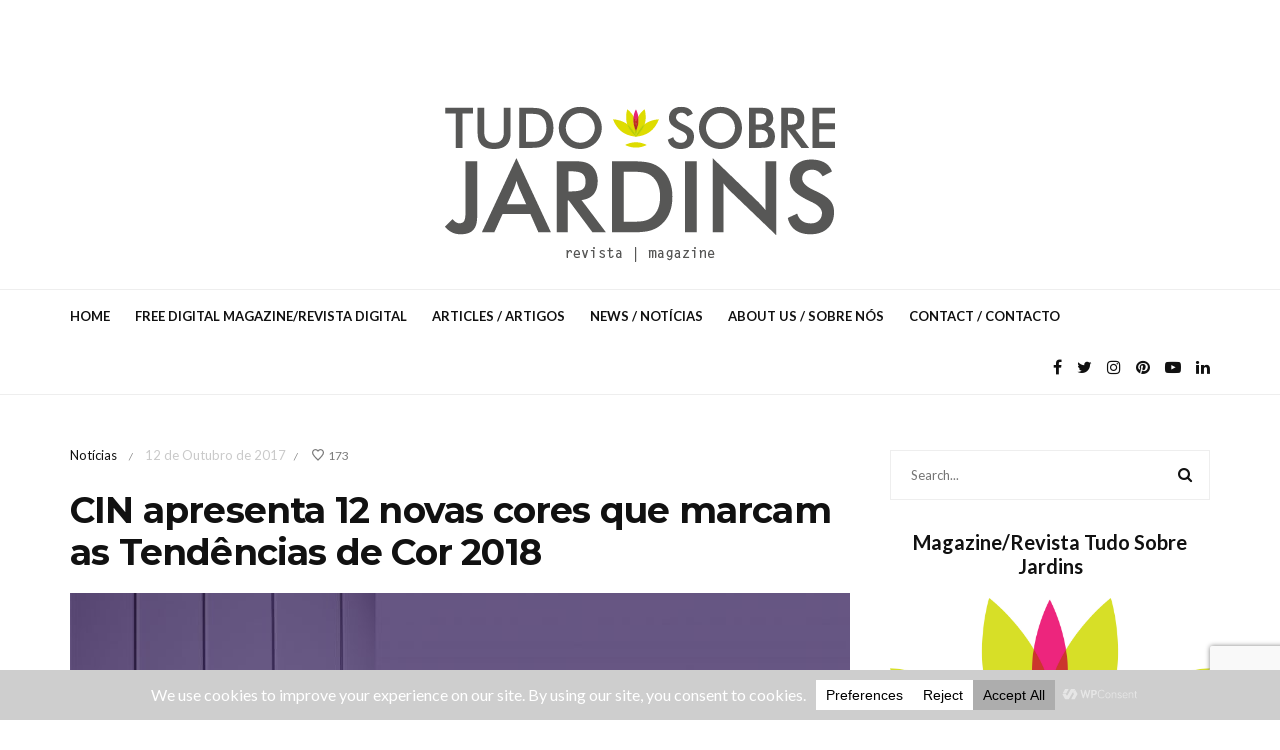

--- FILE ---
content_type: text/html; charset=UTF-8
request_url: https://www.tudosobrejardins.com/2017/10/cin-apresenta-12-novas-cores-que-marcam-as-tendencias-de-cor-2018/
body_size: 156142
content:
<!DOCTYPE html>
<html lang="pt-PT">
<head>
	<meta charset="UTF-8">
	<meta name="viewport" content="width=device-width, initial-scale=1, maximum-scale=1">
	<link rel="profile" href="http://gmpg.org/xfn/11">
	<link rel="pingback" href="https://www.tudosobrejardins.com/xmlrpc.php">
	<title>CIN apresenta 12 novas cores que marcam as Tendências de Cor 2018 &#8211; Tudo Sobre Jardins Online</title>
<meta name='robots' content='max-image-preview:large' />
	<style>img:is([sizes="auto" i], [sizes^="auto," i]) { contain-intrinsic-size: 3000px 1500px }</style>
	
<!-- Open Graph Meta Tags generated by MashShare 3.8.9 - https://mashshare.net -->
<meta property="og:type" content="article" /> 
<meta property="og:title" content="CIN apresenta 12 novas cores que marcam as Tendências de Cor 2018" />
<meta property="og:description" content="A CIN apresenta os 12 novos tons que representam as Tendências de Cor para 2018 e que vêm complementar o catálogo “Color Revelation”. 12 novas cores inspiradas na força da natureza das quais faz parte" />
<meta property="og:image" content="https://www.tudosobrejardins.com/wp-content/uploads/2017/10/CIN_Color-Trends-2018_Colors-and-Interiors-Photos-20.jpg" />
<meta property="og:url" content="https://www.tudosobrejardins.com/2017/10/cin-apresenta-12-novas-cores-que-marcam-as-tendencias-de-cor-2018/" />
<meta property="og:site_name" content="Tudo Sobre Jardins Online" />
<meta property="article:published_time" content="2017-10-12T05:31:54+00:00" />
<meta property="article:modified_time" content="2017-10-12T05:31:54+00:00" />
<meta property="og:updated_time" content="2017-10-12T05:31:54+00:00" />
<!-- Open Graph Meta Tags generated by MashShare 3.8.9 - https://www.mashshare.net -->
<!-- Twitter Card generated by MashShare 3.8.9 - https://www.mashshare.net -->
<meta property="og:image:width" content="4300" />
<meta property="og:image:height" content="2463" />
<meta name="twitter:card" content="summary_large_image">
<meta name="twitter:title" content="CIN apresenta 12 novas cores que marcam as Tendências de Cor 2018">
<meta name="twitter:description" content="A CIN apresenta os 12 novos tons que representam as Tendências de Cor para 2018 e que vêm complementar o catálogo “Color Revelation”. 12 novas cores inspiradas na força da natureza das quais faz parte">
<meta name="twitter:image" content="https://www.tudosobrejardins.com/wp-content/uploads/2017/10/CIN_Color-Trends-2018_Colors-and-Interiors-Photos-20.jpg">
<!-- Twitter Card generated by MashShare 3.8.9 - https://www.mashshare.net -->

<link rel='dns-prefetch' href='//fonts.googleapis.com' />
<link rel="alternate" type="application/rss+xml" title="Tudo Sobre Jardins Online &raquo; Feed" href="https://www.tudosobrejardins.com/feed/" />
<link rel="alternate" type="application/rss+xml" title="Tudo Sobre Jardins Online &raquo; Feed de comentários" href="https://www.tudosobrejardins.com/comments/feed/" />
<link rel="alternate" type="application/rss+xml" title="Feed de comentários de Tudo Sobre Jardins Online &raquo; CIN apresenta 12 novas cores que marcam as Tendências de Cor 2018" href="https://www.tudosobrejardins.com/2017/10/cin-apresenta-12-novas-cores-que-marcam-as-tendencias-de-cor-2018/feed/" />
<script data-cfasync="false" data-wpfc-render="false">
		(function () {
			window.dataLayer = window.dataLayer || [];function gtag(){dataLayer.push(arguments);}
			
			let preferences = {
				marketing: 0,
				statistics: 0,
			}
			
			// Get preferences directly from cookie
			const value = `; ` + document.cookie;
			const parts = value.split(`; wpconsent_preferences=`);
			if (parts.length === 2) {
				try {
					preferences = JSON.parse(parts.pop().split(';').shift());
				} catch (e) {
					console.error('Error parsing WPConsent preferences:', e);
				}
			}
			
			gtag('consent', 'default', {
				'ad_storage': preferences.marketing ? 'granted' : 'denied',
				'analytics_storage': preferences.statistics ? 'granted' : 'denied',
				'ad_user_data': preferences.marketing ? 'granted' : 'denied',
				'ad_personalization': preferences.marketing ? 'granted' : 'denied',
				'security_storage': 'granted',
				'functionality_storage': 'granted'
			});
		})();
	</script>		<!-- This site uses the Google Analytics by ExactMetrics plugin v8.8.0 - Using Analytics tracking - https://www.exactmetrics.com/ -->
							<script src="//www.googletagmanager.com/gtag/js?id=G-7GNJNYHNPF"  data-cfasync="false" data-wpfc-render="false" type="text/javascript" async></script>
			<script data-cfasync="false" data-wpfc-render="false" type="text/javascript">
				var em_version = '8.8.0';
				var em_track_user = true;
				var em_no_track_reason = '';
								var ExactMetricsDefaultLocations = {"page_location":"https:\/\/www.tudosobrejardins.com\/2017\/10\/cin-apresenta-12-novas-cores-que-marcam-as-tendencias-de-cor-2018\/"};
								if ( typeof ExactMetricsPrivacyGuardFilter === 'function' ) {
					var ExactMetricsLocations = (typeof ExactMetricsExcludeQuery === 'object') ? ExactMetricsPrivacyGuardFilter( ExactMetricsExcludeQuery ) : ExactMetricsPrivacyGuardFilter( ExactMetricsDefaultLocations );
				} else {
					var ExactMetricsLocations = (typeof ExactMetricsExcludeQuery === 'object') ? ExactMetricsExcludeQuery : ExactMetricsDefaultLocations;
				}

								var disableStrs = [
										'ga-disable-G-7GNJNYHNPF',
									];

				/* Function to detect opted out users */
				function __gtagTrackerIsOptedOut() {
					for (var index = 0; index < disableStrs.length; index++) {
						if (document.cookie.indexOf(disableStrs[index] + '=true') > -1) {
							return true;
						}
					}

					return false;
				}

				/* Disable tracking if the opt-out cookie exists. */
				if (__gtagTrackerIsOptedOut()) {
					for (var index = 0; index < disableStrs.length; index++) {
						window[disableStrs[index]] = true;
					}
				}

				/* Opt-out function */
				function __gtagTrackerOptout() {
					for (var index = 0; index < disableStrs.length; index++) {
						document.cookie = disableStrs[index] + '=true; expires=Thu, 31 Dec 2099 23:59:59 UTC; path=/';
						window[disableStrs[index]] = true;
					}
				}

				if ('undefined' === typeof gaOptout) {
					function gaOptout() {
						__gtagTrackerOptout();
					}
				}
								window.dataLayer = window.dataLayer || [];

				window.ExactMetricsDualTracker = {
					helpers: {},
					trackers: {},
				};
				if (em_track_user) {
					function __gtagDataLayer() {
						dataLayer.push(arguments);
					}

					function __gtagTracker(type, name, parameters) {
						if (!parameters) {
							parameters = {};
						}

						if (parameters.send_to) {
							__gtagDataLayer.apply(null, arguments);
							return;
						}

						if (type === 'event') {
														parameters.send_to = exactmetrics_frontend.v4_id;
							var hookName = name;
							if (typeof parameters['event_category'] !== 'undefined') {
								hookName = parameters['event_category'] + ':' + name;
							}

							if (typeof ExactMetricsDualTracker.trackers[hookName] !== 'undefined') {
								ExactMetricsDualTracker.trackers[hookName](parameters);
							} else {
								__gtagDataLayer('event', name, parameters);
							}
							
						} else {
							__gtagDataLayer.apply(null, arguments);
						}
					}

					__gtagTracker('js', new Date());
					__gtagTracker('set', {
						'developer_id.dNDMyYj': true,
											});
					if ( ExactMetricsLocations.page_location ) {
						__gtagTracker('set', ExactMetricsLocations);
					}
										__gtagTracker('config', 'G-7GNJNYHNPF', {"forceSSL":"true"} );
										window.gtag = __gtagTracker;										(function () {
						/* https://developers.google.com/analytics/devguides/collection/analyticsjs/ */
						/* ga and __gaTracker compatibility shim. */
						var noopfn = function () {
							return null;
						};
						var newtracker = function () {
							return new Tracker();
						};
						var Tracker = function () {
							return null;
						};
						var p = Tracker.prototype;
						p.get = noopfn;
						p.set = noopfn;
						p.send = function () {
							var args = Array.prototype.slice.call(arguments);
							args.unshift('send');
							__gaTracker.apply(null, args);
						};
						var __gaTracker = function () {
							var len = arguments.length;
							if (len === 0) {
								return;
							}
							var f = arguments[len - 1];
							if (typeof f !== 'object' || f === null || typeof f.hitCallback !== 'function') {
								if ('send' === arguments[0]) {
									var hitConverted, hitObject = false, action;
									if ('event' === arguments[1]) {
										if ('undefined' !== typeof arguments[3]) {
											hitObject = {
												'eventAction': arguments[3],
												'eventCategory': arguments[2],
												'eventLabel': arguments[4],
												'value': arguments[5] ? arguments[5] : 1,
											}
										}
									}
									if ('pageview' === arguments[1]) {
										if ('undefined' !== typeof arguments[2]) {
											hitObject = {
												'eventAction': 'page_view',
												'page_path': arguments[2],
											}
										}
									}
									if (typeof arguments[2] === 'object') {
										hitObject = arguments[2];
									}
									if (typeof arguments[5] === 'object') {
										Object.assign(hitObject, arguments[5]);
									}
									if ('undefined' !== typeof arguments[1].hitType) {
										hitObject = arguments[1];
										if ('pageview' === hitObject.hitType) {
											hitObject.eventAction = 'page_view';
										}
									}
									if (hitObject) {
										action = 'timing' === arguments[1].hitType ? 'timing_complete' : hitObject.eventAction;
										hitConverted = mapArgs(hitObject);
										__gtagTracker('event', action, hitConverted);
									}
								}
								return;
							}

							function mapArgs(args) {
								var arg, hit = {};
								var gaMap = {
									'eventCategory': 'event_category',
									'eventAction': 'event_action',
									'eventLabel': 'event_label',
									'eventValue': 'event_value',
									'nonInteraction': 'non_interaction',
									'timingCategory': 'event_category',
									'timingVar': 'name',
									'timingValue': 'value',
									'timingLabel': 'event_label',
									'page': 'page_path',
									'location': 'page_location',
									'title': 'page_title',
									'referrer' : 'page_referrer',
								};
								for (arg in args) {
																		if (!(!args.hasOwnProperty(arg) || !gaMap.hasOwnProperty(arg))) {
										hit[gaMap[arg]] = args[arg];
									} else {
										hit[arg] = args[arg];
									}
								}
								return hit;
							}

							try {
								f.hitCallback();
							} catch (ex) {
							}
						};
						__gaTracker.create = newtracker;
						__gaTracker.getByName = newtracker;
						__gaTracker.getAll = function () {
							return [];
						};
						__gaTracker.remove = noopfn;
						__gaTracker.loaded = true;
						window['__gaTracker'] = __gaTracker;
					})();
									} else {
										console.log("");
					(function () {
						function __gtagTracker() {
							return null;
						}

						window['__gtagTracker'] = __gtagTracker;
						window['gtag'] = __gtagTracker;
					})();
									}
			</script>
			
							<!-- / Google Analytics by ExactMetrics -->
		<script type="text/javascript">
/* <![CDATA[ */
window._wpemojiSettings = {"baseUrl":"https:\/\/s.w.org\/images\/core\/emoji\/16.0.1\/72x72\/","ext":".png","svgUrl":"https:\/\/s.w.org\/images\/core\/emoji\/16.0.1\/svg\/","svgExt":".svg","source":{"concatemoji":"https:\/\/www.tudosobrejardins.com\/wp-includes\/js\/wp-emoji-release.min.js"}};
/*! This file is auto-generated */
!function(s,n){var o,i,e;function c(e){try{var t={supportTests:e,timestamp:(new Date).valueOf()};sessionStorage.setItem(o,JSON.stringify(t))}catch(e){}}function p(e,t,n){e.clearRect(0,0,e.canvas.width,e.canvas.height),e.fillText(t,0,0);var t=new Uint32Array(e.getImageData(0,0,e.canvas.width,e.canvas.height).data),a=(e.clearRect(0,0,e.canvas.width,e.canvas.height),e.fillText(n,0,0),new Uint32Array(e.getImageData(0,0,e.canvas.width,e.canvas.height).data));return t.every(function(e,t){return e===a[t]})}function u(e,t){e.clearRect(0,0,e.canvas.width,e.canvas.height),e.fillText(t,0,0);for(var n=e.getImageData(16,16,1,1),a=0;a<n.data.length;a++)if(0!==n.data[a])return!1;return!0}function f(e,t,n,a){switch(t){case"flag":return n(e,"\ud83c\udff3\ufe0f\u200d\u26a7\ufe0f","\ud83c\udff3\ufe0f\u200b\u26a7\ufe0f")?!1:!n(e,"\ud83c\udde8\ud83c\uddf6","\ud83c\udde8\u200b\ud83c\uddf6")&&!n(e,"\ud83c\udff4\udb40\udc67\udb40\udc62\udb40\udc65\udb40\udc6e\udb40\udc67\udb40\udc7f","\ud83c\udff4\u200b\udb40\udc67\u200b\udb40\udc62\u200b\udb40\udc65\u200b\udb40\udc6e\u200b\udb40\udc67\u200b\udb40\udc7f");case"emoji":return!a(e,"\ud83e\udedf")}return!1}function g(e,t,n,a){var r="undefined"!=typeof WorkerGlobalScope&&self instanceof WorkerGlobalScope?new OffscreenCanvas(300,150):s.createElement("canvas"),o=r.getContext("2d",{willReadFrequently:!0}),i=(o.textBaseline="top",o.font="600 32px Arial",{});return e.forEach(function(e){i[e]=t(o,e,n,a)}),i}function t(e){var t=s.createElement("script");t.src=e,t.defer=!0,s.head.appendChild(t)}"undefined"!=typeof Promise&&(o="wpEmojiSettingsSupports",i=["flag","emoji"],n.supports={everything:!0,everythingExceptFlag:!0},e=new Promise(function(e){s.addEventListener("DOMContentLoaded",e,{once:!0})}),new Promise(function(t){var n=function(){try{var e=JSON.parse(sessionStorage.getItem(o));if("object"==typeof e&&"number"==typeof e.timestamp&&(new Date).valueOf()<e.timestamp+604800&&"object"==typeof e.supportTests)return e.supportTests}catch(e){}return null}();if(!n){if("undefined"!=typeof Worker&&"undefined"!=typeof OffscreenCanvas&&"undefined"!=typeof URL&&URL.createObjectURL&&"undefined"!=typeof Blob)try{var e="postMessage("+g.toString()+"("+[JSON.stringify(i),f.toString(),p.toString(),u.toString()].join(",")+"));",a=new Blob([e],{type:"text/javascript"}),r=new Worker(URL.createObjectURL(a),{name:"wpTestEmojiSupports"});return void(r.onmessage=function(e){c(n=e.data),r.terminate(),t(n)})}catch(e){}c(n=g(i,f,p,u))}t(n)}).then(function(e){for(var t in e)n.supports[t]=e[t],n.supports.everything=n.supports.everything&&n.supports[t],"flag"!==t&&(n.supports.everythingExceptFlag=n.supports.everythingExceptFlag&&n.supports[t]);n.supports.everythingExceptFlag=n.supports.everythingExceptFlag&&!n.supports.flag,n.DOMReady=!1,n.readyCallback=function(){n.DOMReady=!0}}).then(function(){return e}).then(function(){var e;n.supports.everything||(n.readyCallback(),(e=n.source||{}).concatemoji?t(e.concatemoji):e.wpemoji&&e.twemoji&&(t(e.twemoji),t(e.wpemoji)))}))}((window,document),window._wpemojiSettings);
/* ]]> */
</script>
<link rel='stylesheet' id='sbi_styles-css' href='https://www.tudosobrejardins.com/wp-content/plugins/instagram-feed/css/sbi-styles.min.css' type='text/css' media='all' />
<style id='wp-emoji-styles-inline-css' type='text/css'>

	img.wp-smiley, img.emoji {
		display: inline !important;
		border: none !important;
		box-shadow: none !important;
		height: 1em !important;
		width: 1em !important;
		margin: 0 0.07em !important;
		vertical-align: -0.1em !important;
		background: none !important;
		padding: 0 !important;
	}
</style>
<link rel='stylesheet' id='wp-block-library-css' href='https://www.tudosobrejardins.com/wp-includes/css/dist/block-library/style.min.css' type='text/css' media='all' />
<style id='classic-theme-styles-inline-css' type='text/css'>
/*! This file is auto-generated */
.wp-block-button__link{color:#fff;background-color:#32373c;border-radius:9999px;box-shadow:none;text-decoration:none;padding:calc(.667em + 2px) calc(1.333em + 2px);font-size:1.125em}.wp-block-file__button{background:#32373c;color:#fff;text-decoration:none}
</style>
<style id='global-styles-inline-css' type='text/css'>
:root{--wp--preset--aspect-ratio--square: 1;--wp--preset--aspect-ratio--4-3: 4/3;--wp--preset--aspect-ratio--3-4: 3/4;--wp--preset--aspect-ratio--3-2: 3/2;--wp--preset--aspect-ratio--2-3: 2/3;--wp--preset--aspect-ratio--16-9: 16/9;--wp--preset--aspect-ratio--9-16: 9/16;--wp--preset--color--black: #000000;--wp--preset--color--cyan-bluish-gray: #abb8c3;--wp--preset--color--white: #ffffff;--wp--preset--color--pale-pink: #f78da7;--wp--preset--color--vivid-red: #cf2e2e;--wp--preset--color--luminous-vivid-orange: #ff6900;--wp--preset--color--luminous-vivid-amber: #fcb900;--wp--preset--color--light-green-cyan: #7bdcb5;--wp--preset--color--vivid-green-cyan: #00d084;--wp--preset--color--pale-cyan-blue: #8ed1fc;--wp--preset--color--vivid-cyan-blue: #0693e3;--wp--preset--color--vivid-purple: #9b51e0;--wp--preset--gradient--vivid-cyan-blue-to-vivid-purple: linear-gradient(135deg,rgba(6,147,227,1) 0%,rgb(155,81,224) 100%);--wp--preset--gradient--light-green-cyan-to-vivid-green-cyan: linear-gradient(135deg,rgb(122,220,180) 0%,rgb(0,208,130) 100%);--wp--preset--gradient--luminous-vivid-amber-to-luminous-vivid-orange: linear-gradient(135deg,rgba(252,185,0,1) 0%,rgba(255,105,0,1) 100%);--wp--preset--gradient--luminous-vivid-orange-to-vivid-red: linear-gradient(135deg,rgba(255,105,0,1) 0%,rgb(207,46,46) 100%);--wp--preset--gradient--very-light-gray-to-cyan-bluish-gray: linear-gradient(135deg,rgb(238,238,238) 0%,rgb(169,184,195) 100%);--wp--preset--gradient--cool-to-warm-spectrum: linear-gradient(135deg,rgb(74,234,220) 0%,rgb(151,120,209) 20%,rgb(207,42,186) 40%,rgb(238,44,130) 60%,rgb(251,105,98) 80%,rgb(254,248,76) 100%);--wp--preset--gradient--blush-light-purple: linear-gradient(135deg,rgb(255,206,236) 0%,rgb(152,150,240) 100%);--wp--preset--gradient--blush-bordeaux: linear-gradient(135deg,rgb(254,205,165) 0%,rgb(254,45,45) 50%,rgb(107,0,62) 100%);--wp--preset--gradient--luminous-dusk: linear-gradient(135deg,rgb(255,203,112) 0%,rgb(199,81,192) 50%,rgb(65,88,208) 100%);--wp--preset--gradient--pale-ocean: linear-gradient(135deg,rgb(255,245,203) 0%,rgb(182,227,212) 50%,rgb(51,167,181) 100%);--wp--preset--gradient--electric-grass: linear-gradient(135deg,rgb(202,248,128) 0%,rgb(113,206,126) 100%);--wp--preset--gradient--midnight: linear-gradient(135deg,rgb(2,3,129) 0%,rgb(40,116,252) 100%);--wp--preset--font-size--small: 13px;--wp--preset--font-size--medium: 20px;--wp--preset--font-size--large: 36px;--wp--preset--font-size--x-large: 42px;--wp--preset--spacing--20: 0.44rem;--wp--preset--spacing--30: 0.67rem;--wp--preset--spacing--40: 1rem;--wp--preset--spacing--50: 1.5rem;--wp--preset--spacing--60: 2.25rem;--wp--preset--spacing--70: 3.38rem;--wp--preset--spacing--80: 5.06rem;--wp--preset--shadow--natural: 6px 6px 9px rgba(0, 0, 0, 0.2);--wp--preset--shadow--deep: 12px 12px 50px rgba(0, 0, 0, 0.4);--wp--preset--shadow--sharp: 6px 6px 0px rgba(0, 0, 0, 0.2);--wp--preset--shadow--outlined: 6px 6px 0px -3px rgba(255, 255, 255, 1), 6px 6px rgba(0, 0, 0, 1);--wp--preset--shadow--crisp: 6px 6px 0px rgba(0, 0, 0, 1);}:where(.is-layout-flex){gap: 0.5em;}:where(.is-layout-grid){gap: 0.5em;}body .is-layout-flex{display: flex;}.is-layout-flex{flex-wrap: wrap;align-items: center;}.is-layout-flex > :is(*, div){margin: 0;}body .is-layout-grid{display: grid;}.is-layout-grid > :is(*, div){margin: 0;}:where(.wp-block-columns.is-layout-flex){gap: 2em;}:where(.wp-block-columns.is-layout-grid){gap: 2em;}:where(.wp-block-post-template.is-layout-flex){gap: 1.25em;}:where(.wp-block-post-template.is-layout-grid){gap: 1.25em;}.has-black-color{color: var(--wp--preset--color--black) !important;}.has-cyan-bluish-gray-color{color: var(--wp--preset--color--cyan-bluish-gray) !important;}.has-white-color{color: var(--wp--preset--color--white) !important;}.has-pale-pink-color{color: var(--wp--preset--color--pale-pink) !important;}.has-vivid-red-color{color: var(--wp--preset--color--vivid-red) !important;}.has-luminous-vivid-orange-color{color: var(--wp--preset--color--luminous-vivid-orange) !important;}.has-luminous-vivid-amber-color{color: var(--wp--preset--color--luminous-vivid-amber) !important;}.has-light-green-cyan-color{color: var(--wp--preset--color--light-green-cyan) !important;}.has-vivid-green-cyan-color{color: var(--wp--preset--color--vivid-green-cyan) !important;}.has-pale-cyan-blue-color{color: var(--wp--preset--color--pale-cyan-blue) !important;}.has-vivid-cyan-blue-color{color: var(--wp--preset--color--vivid-cyan-blue) !important;}.has-vivid-purple-color{color: var(--wp--preset--color--vivid-purple) !important;}.has-black-background-color{background-color: var(--wp--preset--color--black) !important;}.has-cyan-bluish-gray-background-color{background-color: var(--wp--preset--color--cyan-bluish-gray) !important;}.has-white-background-color{background-color: var(--wp--preset--color--white) !important;}.has-pale-pink-background-color{background-color: var(--wp--preset--color--pale-pink) !important;}.has-vivid-red-background-color{background-color: var(--wp--preset--color--vivid-red) !important;}.has-luminous-vivid-orange-background-color{background-color: var(--wp--preset--color--luminous-vivid-orange) !important;}.has-luminous-vivid-amber-background-color{background-color: var(--wp--preset--color--luminous-vivid-amber) !important;}.has-light-green-cyan-background-color{background-color: var(--wp--preset--color--light-green-cyan) !important;}.has-vivid-green-cyan-background-color{background-color: var(--wp--preset--color--vivid-green-cyan) !important;}.has-pale-cyan-blue-background-color{background-color: var(--wp--preset--color--pale-cyan-blue) !important;}.has-vivid-cyan-blue-background-color{background-color: var(--wp--preset--color--vivid-cyan-blue) !important;}.has-vivid-purple-background-color{background-color: var(--wp--preset--color--vivid-purple) !important;}.has-black-border-color{border-color: var(--wp--preset--color--black) !important;}.has-cyan-bluish-gray-border-color{border-color: var(--wp--preset--color--cyan-bluish-gray) !important;}.has-white-border-color{border-color: var(--wp--preset--color--white) !important;}.has-pale-pink-border-color{border-color: var(--wp--preset--color--pale-pink) !important;}.has-vivid-red-border-color{border-color: var(--wp--preset--color--vivid-red) !important;}.has-luminous-vivid-orange-border-color{border-color: var(--wp--preset--color--luminous-vivid-orange) !important;}.has-luminous-vivid-amber-border-color{border-color: var(--wp--preset--color--luminous-vivid-amber) !important;}.has-light-green-cyan-border-color{border-color: var(--wp--preset--color--light-green-cyan) !important;}.has-vivid-green-cyan-border-color{border-color: var(--wp--preset--color--vivid-green-cyan) !important;}.has-pale-cyan-blue-border-color{border-color: var(--wp--preset--color--pale-cyan-blue) !important;}.has-vivid-cyan-blue-border-color{border-color: var(--wp--preset--color--vivid-cyan-blue) !important;}.has-vivid-purple-border-color{border-color: var(--wp--preset--color--vivid-purple) !important;}.has-vivid-cyan-blue-to-vivid-purple-gradient-background{background: var(--wp--preset--gradient--vivid-cyan-blue-to-vivid-purple) !important;}.has-light-green-cyan-to-vivid-green-cyan-gradient-background{background: var(--wp--preset--gradient--light-green-cyan-to-vivid-green-cyan) !important;}.has-luminous-vivid-amber-to-luminous-vivid-orange-gradient-background{background: var(--wp--preset--gradient--luminous-vivid-amber-to-luminous-vivid-orange) !important;}.has-luminous-vivid-orange-to-vivid-red-gradient-background{background: var(--wp--preset--gradient--luminous-vivid-orange-to-vivid-red) !important;}.has-very-light-gray-to-cyan-bluish-gray-gradient-background{background: var(--wp--preset--gradient--very-light-gray-to-cyan-bluish-gray) !important;}.has-cool-to-warm-spectrum-gradient-background{background: var(--wp--preset--gradient--cool-to-warm-spectrum) !important;}.has-blush-light-purple-gradient-background{background: var(--wp--preset--gradient--blush-light-purple) !important;}.has-blush-bordeaux-gradient-background{background: var(--wp--preset--gradient--blush-bordeaux) !important;}.has-luminous-dusk-gradient-background{background: var(--wp--preset--gradient--luminous-dusk) !important;}.has-pale-ocean-gradient-background{background: var(--wp--preset--gradient--pale-ocean) !important;}.has-electric-grass-gradient-background{background: var(--wp--preset--gradient--electric-grass) !important;}.has-midnight-gradient-background{background: var(--wp--preset--gradient--midnight) !important;}.has-small-font-size{font-size: var(--wp--preset--font-size--small) !important;}.has-medium-font-size{font-size: var(--wp--preset--font-size--medium) !important;}.has-large-font-size{font-size: var(--wp--preset--font-size--large) !important;}.has-x-large-font-size{font-size: var(--wp--preset--font-size--x-large) !important;}
:where(.wp-block-post-template.is-layout-flex){gap: 1.25em;}:where(.wp-block-post-template.is-layout-grid){gap: 1.25em;}
:where(.wp-block-columns.is-layout-flex){gap: 2em;}:where(.wp-block-columns.is-layout-grid){gap: 2em;}
:root :where(.wp-block-pullquote){font-size: 1.5em;line-height: 1.6;}
</style>
<link rel='stylesheet' id='contact-form-7-css' href='https://www.tudosobrejardins.com/wp-content/plugins/contact-form-7/includes/css/styles.css' type='text/css' media='all' />
<link rel='stylesheet' id='mashsb-styles-css' href='https://www.tudosobrejardins.com/wp-content/plugins/mashsharer/assets/css/mashsb.min.css' type='text/css' media='all' />
<style id='mashsb-styles-inline-css' type='text/css'>
.mashsb-count {color:#cccccc;}@media only screen and (min-width:568px){.mashsb-buttons a {min-width: 177px;}}
</style>
<link rel='stylesheet' id='belinni-fonts-css' href='https://fonts.googleapis.com/css?family=Lato:100,100italic,300,300italic,400,400italic,700,700italic,900,900italic%7CMontserrat:400,700&#038;subset=latin' type='text/css' media='all' />
<link rel='stylesheet' id='font-awesome-css' href='https://www.tudosobrejardins.com/wp-content/themes/belinni/css/font-awesome.min.css' type='text/css' media='all' />
<link rel='stylesheet' id='plugins-styles-css' href='https://www.tudosobrejardins.com/wp-content/themes/belinni/css/plugins-styles.css' type='text/css' media='all' />
<link rel='stylesheet' id='default-css' href='https://www.tudosobrejardins.com/wp-content/themes/belinni/css/woocommerce.css' type='text/css' media='all' />
<link rel='stylesheet' id='belinni-main-styles-css' href='https://www.tudosobrejardins.com/wp-content/themes/belinni/style.css' type='text/css' media='all' />
<style id='belinni-main-styles-inline-css' type='text/css'>
 .background-block{ background-color:#ffffff;}
.background-opacity{opacity:0.3!important;}
 .logo-wrapper{ padding-top: 30px; } 
 .header-logo,.glide-navigation-logo{ width: 480px!important;} 
 .header-logo,.glide-navigation-logo{ height: 159px!important; } 
 .navigation li a{font-size:13px!important;}
 .navigation li a{font-weight:600!important;}
 ::-moz-selection{background:#575756;color: #fff;}
		::selection{background:#575756;color: #fff;}
		.widget_mc4wp_form_widget input[type=submit],
		.widget_product_search form input[type=submit],.index_subscribe input[type=submit],.woocommerce span.onsale,.woocommerce a.button,.woocommerce button.button,.woocommerce input.button,.woocommerce #respond input#submit,.woocommerce a.button.alt, .woocommerce a.button.alt:hover,.woocommerce button.button.alt,.woocommerce button.button.alt:hover,.woocommerce input.button.alt,.woocommerce input.button.alt:hover,.woocommerce #respond input#submit.alt,.woocommerce #respond input#submit.alt:hover,.woocommerce a.button:hover,.woocommerce button.button:hover,.woocommerce input.button:hover,.woocommerce #respond input#submit:hover,.woocommerce-Addresses a.edit,.woocommerce .widget_price_filter .ui-slider .ui-slider-handle,.woocommerce .widget_price_filter .ui-slider .ui-slider-range,.widget_shopping_cart a.checkout,.hero .grid-static-posts .category-post-title,.owl-carousel .more-button,.grid-static-posts .category-post-title{background:#575756;}
		.post:before,footer a:hover,.navigation li a:hover,.navigation li.current-menu-item > a, .format-quote .category-post-title a:after{color:#575756!important;}
		.widget_mc4wp_form_widget input[type=submit],.widget_product_search form input[type=submit]{background:#575756!important;}
		blockquote{border-left: 7px solid #575756;}
	body{font-family:'Lato',Arial,serif;font-size:px;color:;}
	input::-webkit-input-placeholder{font-family: 'Lato', Arial, serif;}input:-moz-placeholder{font-family: 'Lato', Arial, serif;}input::-moz-placeholder{font-family: 'Lato', Arial, serif;}input:-ms-input-placeholder{font-family: 'Lato', Arial, serif;}
	#cancel-comment-reply-link,.woocommerce .button,.woocommerce ul.products .add_to_cart_button,.woocommerce ul.products .added_to_cart, .quantity.mkd-quantity-buttons .mkd-quantity-input,.navbar li a, h1.widget-title,h2.widget-title,h3.widget-title,h4.widget-title,h5.widget-title,h6.widget-title,.widget-tab-titles h3,.comments-counter-title,.comment-reply-title,.top-cart .icons .count {font-family: 'Lato'!important;}
	h1,h2,h3,h4,h5,h6{ font-family: 'Montserrat', Arial, serif!important; font-weight:;letter-spacing:em;color:; }
	.page-title-wrapper,.product-title, .mini_cart_item .remove + a,.single-post .post-switch li a{font-family: 'Montserrat';}
	footer{ background: #000000;}footer{color:#757575!important;}footer a,footer h1,footer h2,footer h3,footer h4,footer h5,footer h6,footer i{color: #ffffff!important;}.copy-wrapper,footer *{border-color:#ffffff!important;}
	h1{font-size:36px; }
	h2{font-size:33px; }
	h3{font-size:30px; }
	h4{font-size:25px; }
	h5{font-size:19px; }
	h6{font-size:17px; }
</style>
<link rel='stylesheet' id='responsive-css' href='https://www.tudosobrejardins.com/wp-content/themes/belinni/css/media.css' type='text/css' media='all' />
<link rel='stylesheet' id='belinni-child-theme-css' href='https://www.tudosobrejardins.com/wp-content/themes/belinni-child/style.css' type='text/css' media='all' />
<script type="text/javascript" src="https://www.tudosobrejardins.com/wp-content/plugins/google-analytics-dashboard-for-wp/assets/js/frontend-gtag.min.js" id="exactmetrics-frontend-script-js" async="async" data-wp-strategy="async"></script>
<script data-cfasync="false" data-wpfc-render="false" type="text/javascript" id='exactmetrics-frontend-script-js-extra'>/* <![CDATA[ */
var exactmetrics_frontend = {"js_events_tracking":"true","download_extensions":"zip,mp3,mpeg,pdf,docx,pptx,xlsx,rar","inbound_paths":"[{\"path\":\"\\\/go\\\/\",\"label\":\"affiliate\"},{\"path\":\"\\\/recommend\\\/\",\"label\":\"affiliate\"}]","home_url":"https:\/\/www.tudosobrejardins.com","hash_tracking":"false","v4_id":"G-7GNJNYHNPF"};/* ]]> */
</script>
<script type="text/javascript" src="https://www.tudosobrejardins.com/wp-includes/js/jquery/jquery.min.js" id="jquery-core-js"></script>
<script type="text/javascript" src="https://www.tudosobrejardins.com/wp-includes/js/jquery/jquery-migrate.min.js" id="jquery-migrate-js"></script>
<script type="text/javascript" id="mashsb-js-extra">
/* <![CDATA[ */
var mashsb = {"shares":"6","round_shares":"1","animate_shares":"0","dynamic_buttons":"0","share_url":"https:\/\/www.tudosobrejardins.com\/2017\/10\/cin-apresenta-12-novas-cores-que-marcam-as-tendencias-de-cor-2018\/","title":"CIN+apresenta+12+novas+cores+que+marcam+as+Tend%C3%AAncias+de+Cor+2018","image":"https:\/\/www.tudosobrejardins.com\/wp-content\/uploads\/2017\/10\/CIN_Color-Trends-2018_Colors-and-Interiors-Photos-20.jpg","desc":"A CIN apresenta os 12 novos tons que representam as Tend\u00eancias de Cor para 2018 e que v\u00eam complementar o cat\u00e1logo \u201cColor Revelation\u201d. 12 novas cores inspiradas na for\u00e7a da natureza das quais faz parte \u2026","hashtag":"","subscribe":"content","subscribe_url":"","activestatus":"1","singular":"1","twitter_popup":"1","refresh":"0","nonce":"0fa51f6233","postid":"4297","servertime":"1762691361","ajaxurl":"https:\/\/www.tudosobrejardins.com\/wp-admin\/admin-ajax.php"};
/* ]]> */
</script>
<script type="text/javascript" src="https://www.tudosobrejardins.com/wp-content/plugins/mashsharer/assets/js/mashsb.min.js" id="mashsb-js"></script>
<script type="text/javascript" id="simple-likes-public-js-js-extra">
/* <![CDATA[ */
var simpleLikes = {"ajaxurl":"https:\/\/www.tudosobrejardins.com\/wp-admin\/admin-ajax.php","like":"Like","unlike":"Unlike"};
/* ]]> */
</script>
<script type="text/javascript" src="https://www.tudosobrejardins.com/wp-content/themes/belinni/js/simple-likes-public.js" id="simple-likes-public-js-js"></script>
<link rel="https://api.w.org/" href="https://www.tudosobrejardins.com/wp-json/" /><link rel="alternate" title="JSON" type="application/json" href="https://www.tudosobrejardins.com/wp-json/wp/v2/posts/4297" /><link rel="EditURI" type="application/rsd+xml" title="RSD" href="https://www.tudosobrejardins.com/xmlrpc.php?rsd" />
<meta name="generator" content="WordPress 6.8.3" />
<link rel="canonical" href="https://www.tudosobrejardins.com/2017/10/cin-apresenta-12-novas-cores-que-marcam-as-tendencias-de-cor-2018/" />
<link rel='shortlink' href='https://www.tudosobrejardins.com/?p=4297' />
<link rel="alternate" title="oEmbed (JSON)" type="application/json+oembed" href="https://www.tudosobrejardins.com/wp-json/oembed/1.0/embed?url=https%3A%2F%2Fwww.tudosobrejardins.com%2F2017%2F10%2Fcin-apresenta-12-novas-cores-que-marcam-as-tendencias-de-cor-2018%2F" />
<link rel="alternate" title="oEmbed (XML)" type="text/xml+oembed" href="https://www.tudosobrejardins.com/wp-json/oembed/1.0/embed?url=https%3A%2F%2Fwww.tudosobrejardins.com%2F2017%2F10%2Fcin-apresenta-12-novas-cores-que-marcam-as-tendencias-de-cor-2018%2F&#038;format=xml" />
<meta name="generator" content="Powered by WPBakery Page Builder - drag and drop page builder for WordPress."/>
<noscript><style> .wpb_animate_when_almost_visible { opacity: 1; }</style></noscript></head>

<body class="wp-singular post-template-default single single-post postid-4297 single-format-standard wp-theme-belinni wp-child-theme-belinni-child wpb-js-composer js-comp-ver-6.10.0 vc_responsive">

	<div class="glide-navigation">
	<div class="sidebar-scroll scrollbar-macosx">
		
		<div class="close-glide-button">
			<a href="#" class="close-btn"></a>
		</div>

		<div class="glide-navigation-logo-wrapper">
			<div class="glide-navigation-logo">
									<a href="https://www.tudosobrejardins.com/"><img class="logo-img" src="https://www.tudosobrejardins.com/wp-content/uploads/2017/06/Logo_tsj.png" alt="Tudo Sobre Jardins Online" /><img class="retina-logo-img" src="" alt="Tudo Sobre Jardins Online" /></a>

							</div>
		</div>
		
		<ul id="menu-menu" class="navbar"><li id="menu-item-76" class="menu-item menu-item-type-custom menu-item-object-custom menu-item-76"><a href="/">Home</a></li>
<li id="menu-item-7537" class="menu-item menu-item-type-post_type menu-item-object-page menu-item-7537"><a href="https://www.tudosobrejardins.com/editions-of-the-digital-magazine-edicoes-da-revista-digital-tudo-sobre-jardins/">FREE digital magazine/revista digital</a></li>
<li id="menu-item-3866" class="menu-item menu-item-type-taxonomy menu-item-object-category menu-item-3866"><a href="https://www.tudosobrejardins.com/category/artigos/">Articles / Artigos</a></li>
<li id="menu-item-3867" class="menu-item menu-item-type-taxonomy menu-item-object-category current-post-ancestor current-menu-parent current-post-parent menu-item-3867"><a href="https://www.tudosobrejardins.com/category/noticias/">News / Notícias</a></li>
<li id="menu-item-3874" class="menu-item menu-item-type-post_type menu-item-object-page menu-item-3874"><a href="https://www.tudosobrejardins.com/acerca/">About us / Sobre nós</a></li>
<li id="menu-item-3876" class="menu-item menu-item-type-post_type menu-item-object-page menu-item-3876"><a href="https://www.tudosobrejardins.com/contacte-nos/">Contact / Contacto</a></li>
</ul>		<div id="search-2" class="widget glide-widget widget_search">
		<form role="search" method="get" class="search-form" action="https://www.tudosobrejardins.com/">
			<input type="text" placeholder="Search..." name="s" />
			<button type="submit" class="btn btn-default"></button>
		</form></div><div id="slider_news_widget-2" class="widget glide-widget slider_news_widget">
			<div class="hero">
				<div class="owl-carousel carousel-default">

										  <div style="background-image: url(https://www.tudosobrejardins.com/wp-content/uploads/2025/10/2-1-945x540.jpg);" class="item">
						<div class="widget-slide-info">
							<h4><a href="https://www.tudosobrejardins.com/2025/10/festival-internacional-de-jardins-de-ponte-de-lima-lanca-desafio-para-a-21-a-edicao-em-2026-candidaturas-abertas-ate-10-de-novembro-jardins-de-sonho/">Festival Internacional de Jardins de Ponte de Lima lança desafio para a 21.ª edição em 2026 – candidaturas abertas até 10 de novembro “Jardins de Sonho”</a></h4>
							<div class="date"><a>30 de Outubro de 2025</a></div>
							<p class="hero-more"><a href="https://www.tudosobrejardins.com/2025/10/festival-internacional-de-jardins-de-ponte-de-lima-lanca-desafio-para-a-21-a-edicao-em-2026-candidaturas-abertas-ate-10-de-novembro-jardins-de-sonho/" class="more-link"><span class="more-button">Continue Reading</span></a></p>
						</div>
					  </div>
										  <div style="background-image: url(https://www.tudosobrejardins.com/wp-content/uploads/2025/10/Webber-32-1140x540.jpg);" class="item">
						<div class="widget-slide-info">
							<h4><a href="https://www.tudosobrejardins.com/2025/10/weber-inaugura-a-primeira-weber-store-no-horto-do-campo-grande-no-linho-e-quer-revolucionar-a-cultura-do-barbecue-em-portugal/">Weber inaugura a primeira Weber Store</a></h4>
							<div class="date"><a>29 de Outubro de 2025</a></div>
							<p class="hero-more"><a href="https://www.tudosobrejardins.com/2025/10/weber-inaugura-a-primeira-weber-store-no-horto-do-campo-grande-no-linho-e-quer-revolucionar-a-cultura-do-barbecue-em-portugal/" class="more-link"><span class="more-button">Continue Reading</span></a></p>
						</div>
					  </div>
										  <div style="background-image: url(https://www.tudosobrejardins.com/wp-content/uploads/2025/10/flyer_lisboa_2025_des.jpg);" class="item">
						<div class="widget-slide-info">
							<h4><a href="https://www.tudosobrejardins.com/2025/10/mostra-de-orquideas-raras-que-dao-cor-e-vida-ao-mercado-de-santa-clara/">Mostra de Orquídeas raras que dão cor e vida ao Mercado de Santa Clara</a></h4>
							<div class="date"><a>10 de Outubro de 2025</a></div>
							<p class="hero-more"><a href="https://www.tudosobrejardins.com/2025/10/mostra-de-orquideas-raras-que-dao-cor-e-vida-ao-mercado-de-santa-clara/" class="more-link"><span class="more-button">Continue Reading</span></a></p>
						</div>
					  </div>
										  <div style="background-image: url(https://www.tudosobrejardins.com/wp-content/uploads/2025/10/2-945x540.jpg);" class="item">
						<div class="widget-slide-info">
							<h4><a href="https://www.tudosobrejardins.com/2025/10/iberflora-2025-apresenta-inovacao-verde-e-solucoes-sustentaveis/">Iberflora 2025 Apresenta Inovação Verde e Soluções Sustentáveis</a></h4>
							<div class="date"><a>10 de Outubro de 2025</a></div>
							<p class="hero-more"><a href="https://www.tudosobrejardins.com/2025/10/iberflora-2025-apresenta-inovacao-verde-e-solucoes-sustentaveis/" class="more-link"><span class="more-button">Continue Reading</span></a></p>
						</div>
					  </div>
										  <div style="background-image: url(https://www.tudosobrejardins.com/wp-content/uploads/2025/09/Nuevas-bombas-sumergibles-20000-BASIC-Lifestyle-1140x540.jpg);" class="item">
						<div class="widget-slide-info">
							<h4><a href="https://www.tudosobrejardins.com/2025/09/gardena-apresenta-novas-bombas-submersiveis-gama-20000-basic-para-aguas-limpas-e-sujas/">GARDENA apresenta novas bombas Submersíveis Gama 20000 Basic para águas Limpas e Sujas</a></h4>
							<div class="date"><a>24 de Setembro de 2025</a></div>
							<p class="hero-more"><a href="https://www.tudosobrejardins.com/2025/09/gardena-apresenta-novas-bombas-submersiveis-gama-20000-basic-para-aguas-limpas-e-sujas/" class="more-link"><span class="more-button">Continue Reading</span></a></p>
						</div>
					  </div>
					
														</div>
			</div>
		</div><div id="pixelshow_social_widget-2" class="widget glide-widget pixelshow_social_widget">		
			<ul class="social-widget socials">
				<li><a href="http://facebook.com/RevistaTudoSobreJardins/" target="_blank"><i class="fa fa-facebook"></i></a></li>				<li><a href="http://twitter.com/tsjonline" target="_blank"><i class="fa fa-twitter"></i></a></li>				<li><a href="http://instagram.com/tsjardins" target="_blank"><i class="fa fa-instagram"></i></a></li>				<li><a href="http://pinterest.com/catarinagd/revista-tudo-sobre-jardins/" target="_blank"><i class="fa fa-pinterest"></i></a></li>																				<li><a href="http://dribbble.com/" target="_blank"><i class="fa fa-dribbble"></i></a></li>												<li><a href="https://www.linkedin.com/company/tudo-sobre-jardins" target="_blank"><i class="fa fa-linkedin"></i></a></li>							</ul>
			
		</div>	</div>
</div>

<div class="glide-overlay close-btn"></div>
	<div class="container-fluid no-padding"><div id="custom_html-11" class="widget_text widget prom-widget prom-above-header widget_custom_html"><div class="textwidget custom-html-widget"><!--/*
  *
  * Revive Adserver Asynchronous JS Tag
  * - Generated with Revive Adserver v4.0.2
  *
  */-->

<ins data-revive-zoneid="45" data-revive-id="a983b999efcdec36d0fd6b46b03ed4d3"></ins>
<script async src="//ads.walkiberia.com/www/delivery/asyncjs.php"></script></div></div></div>
	
	<header>
    <div class="header-wrapper">

                    <div class="header-style-3">
	<div class="logo-wrapper">
		<div class="container">
			<div class="header-logo">	<a href="https://www.tudosobrejardins.com/" class="logo-img"><img
			src="https://www.tudosobrejardins.com/wp-content/uploads/2017/06/Logo_tsj.png"
			alt="Tudo Sobre Jardins Online"/></a>

	<a href="https://www.tudosobrejardins.com/" class="retina-logo-img"><img
			src="https://www.tudosobrejardins.com/wp-content/themes/belinni/img/logo_2x.png"
			alt="Tudo Sobre Jardins Online"/></a>
</div>
		</div>
	</div>
	<div class="main-navigation-content navigation-under-logo left-navigation">
		<div class="container">
			<div class="navigation-wrapper">
	<div class="pxs-main-navigation"><ul id="menu-menu-1" class="navigation"><li class="menu-item menu-item-type-custom menu-item-object-custom menu-item-76"><a href="/">Home</a></li>
<li class="menu-item menu-item-type-post_type menu-item-object-page menu-item-7537"><a href="https://www.tudosobrejardins.com/editions-of-the-digital-magazine-edicoes-da-revista-digital-tudo-sobre-jardins/">FREE digital magazine/revista digital</a></li>
<li class="menu-item menu-item-type-taxonomy menu-item-object-category menu-item-3866"><a href="https://www.tudosobrejardins.com/category/artigos/">Articles / Artigos</a></li>
<li class="menu-item menu-item-type-taxonomy menu-item-object-category current-post-ancestor current-menu-parent current-post-parent menu-item-3867"><a href="https://www.tudosobrejardins.com/category/noticias/">News / Notícias</a></li>
<li class="menu-item menu-item-type-post_type menu-item-object-page menu-item-3874"><a href="https://www.tudosobrejardins.com/acerca/">About us / Sobre nós</a></li>
<li class="menu-item menu-item-type-post_type menu-item-object-page menu-item-3876"><a href="https://www.tudosobrejardins.com/contacte-nos/">Contact / Contacto</a></li>
</ul></div>
</div>			<div class="menu-icon"><i class="fa fa-navicon"></i></div>
			<ul class="header-socials">
				<li><a href="http://facebook.com/RevistaTudoSobreJardins/" target="_blank"><i class="fa fa-facebook"></i></a></li><li><a href="http://twitter.com/tsjonline" target="_blank"><i class="fa fa-twitter"></i></a></li><li><a href="http://instagram.com/tsjardins" target="_blank"><i class="fa fa-instagram"></i></a></li><li><a href="http://pinterest.com/catarinagd/revista-tudo-sobre-jardins/" target="_blank"><i class="fa fa-pinterest"></i></a></li><li><a href="http://youtube.com/c/revistatudosobrejardins" target="_blank"><i class="fa fa-youtube-play"></i></a></li><li><a href="https://www.linkedin.com/company/tudo-sobre-jardins" target="_blank"><i class="fa fa-linkedin"></i></a></li>			</ul>
		</div>
	</div>
	<div class="sticky-navigation"></div>
</div>



        
        <div class="background-block"></div>
        <div class="background-opacity"></div>
    </div>
</header>
<div class="search-wrapper">
	<form role="search" method="get" class="search-form" action="https://www.tudosobrejardins.com/">
		<input type="search" placeholder="Search Keyword" name="s" id="s"
			   class="searchbox-input" autocomplete="off" required />
		<span>Input your search keywords and press Enter.</span>
	</form>
	<div class="header-socials-block">
		<span>Subscribe &amp; Follow:</span>
		<ul class="header-socials">
			<li><a href="http://facebook.com/RevistaTudoSobreJardins/" target="_blank"><i class="fa fa-facebook"></i></a></li><li><a href="http://twitter.com/tsjonline" target="_blank"><i class="fa fa-twitter"></i></a></li><li><a href="http://instagram.com/tsjardins" target="_blank"><i class="fa fa-instagram"></i></a></li><li><a href="http://pinterest.com/catarinagd/revista-tudo-sobre-jardins/" target="_blank"><i class="fa fa-pinterest"></i></a></li><li><a href="http://youtube.com/c/revistatudosobrejardins" target="_blank"><i class="fa fa-youtube-play"></i></a></li><li><a href="https://www.linkedin.com/company/tudo-sobre-jardins" target="_blank"><i class="fa fa-linkedin"></i></a></li>		</ul>
	</div>
	<div class="search-wrapper-close"></div>
</div>	
	<div class="main-panel  social-dark-version">	<!-- page-title -->
	<div class="page-title-wrapper">
		<div class="container">
			<div class="row post-border"></div>
		</div>
	</div>

	<!-- main -->
	<div class="main">
		
		<div class="container">

			<!-- main-column -->
			<div id="main-column"
							>

				<!-- fl-grid -->
				<div class="fl-grid">
											
						<aside id="post-4297" >

	 

		<div class="post-header">
							<div class="category-post-title catery-date-block single-post-date"><a href="https://www.tudosobrejardins.com/category/noticias/" title="View all posts in Notícias" >Notícias</a><em>/ </em>
			
			<span class="date">12 de Outubro de 2017</span><em>/ </em><div class="likes-counter"><span class="sl-wrapper"><a href="https://www.tudosobrejardins.com/wp-admin/admin-ajax.php?action=process_simple_like&post_id=4297&nonce=7f0d35335f&is_comment=0&disabled=true" class="sl-button sl-button-4297" data-nonce="7f0d35335f" data-post-id="4297" data-iscomment="0" title="Like"><span class="sl-icon"><svg role="img" xmlns="http://www.w3.org/2000/svg" xmlns:xlink="http://www.w3.org/1999/xlink" version="1.1" x="0" y="0" viewBox="0 0 128 128" enable-background="new 0 0 128 128" xml:space="preserve"><path class="heart" d="M64 127.5C17.1 79.9 3.9 62.3 1 44.4c-3.5-22 12.2-43.9 36.7-43.9 10.5 0 20 4.2 26.4 11.2 6.3-7 15.9-11.2 26.4-11.2 24.3 0 40.2 21.8 36.7 43.9C124.2 62 111.9 78.9 64 127.5zM37.6 13.4c-9.9 0-18.2 5.2-22.3 13.8C5 49.5 28.4 72 64 109.2c35.7-37.3 59-59.8 48.6-82 -4.1-8.7-12.4-13.8-22.3-13.8 -15.9 0-22.7 13-26.4 19.2C60.6 26.8 54.4 13.4 37.6 13.4z"/>&#9829;</svg></span><span class="sl-count">173</span></a><span class="sl-loader"></span></span></div></div>

			<a><h1>CIN apresenta 12 novas cores que marcam as Tendências de Cor 2018</h1></a>

										<div class="post-img">
							<img class="lazy" src="https://www.tudosobrejardins.com/wp-content/themes/belinni/img/lazyload.jpg" data-original="https://www.tudosobrejardins.com/wp-content/uploads/2017/10/CIN_Color-Trends-2018_Colors-and-Interiors-Photos-20-780x450.jpg" data-lazy="https://www.tudosobrejardins.com/wp-content/uploads/2017/10/CIN_Color-Trends-2018_Colors-and-Interiors-Photos-20-780x450.jpg" alt="CIN Color Trends 2018 12 New Colors"/>
					</div>
				
		</div>
		
		<div class="post-entry">
			<aside class="mashsb-container mashsb-main mashsb-stretched"><div class="mashsb-box"><div class="mashsb-count mash-large" style="float:left"><div class="counts mashsbcount">6</div><span class="mashsb-sharetext">SHARES</span></div><div class="mashsb-buttons"><a class="mashicon-facebook mash-large mash-center mashsb-noshadow" href="https://www.facebook.com/sharer.php?u=https%3A%2F%2Fwww.tudosobrejardins.com%2F2017%2F10%2Fcin-apresenta-12-novas-cores-que-marcam-as-tendencias-de-cor-2018%2F" target="_top" rel="nofollow"><span class="icon"></span><span class="text">Share</span></a><a class="mashicon-twitter mash-large mash-center mashsb-noshadow" href="https://twitter.com/intent/tweet?text=CIN%20apresenta%2012%20novas%20cores%20que%20marcam%20as%20Tend%C3%AAncias%20de%20Cor%202018&amp;url=https://www.tudosobrejardins.com/2017/10/cin-apresenta-12-novas-cores-que-marcam-as-tendencias-de-cor-2018/" target="_top" rel="nofollow"><span class="icon"></span><span class="text">Tweet</span></a><div class="onoffswitch2 mash-large mashsb-noshadow" style="display:none"></div></div>
            </div>
                <div style="clear:both"></div><div class="mashsb-toggle-container"></div></aside>
            <!-- Share buttons by mashshare.net - Version: 3.8.9--><p>A CIN apresenta os 12 novos tons que representam as Tendências de Cor para 2018 e que vêm complementar o catálogo “<em>Color Revelation</em>”. 12 novas cores inspiradas na força da natureza das quais faz parte a sofisticada e misteriosa cor do ano –<strong>Amethyst</strong>#<strong>E723</strong>.</p>
<p>Escolhidas para revelar a beleza da casa e das paredes, juntam-se às quatro colecções – <strong>Neutral Revelation</strong>, <strong>Red Revelation</strong>, <strong>Blue Revelation</strong> e <strong>Green Revelation</strong> &#8211; 12 novas cores que prometem marcar o próximo ano. Inspirado na força indomável da natureza no seu estado mais puro e selvagem, este catálogo de 40 cores encontra-se adaptado às tendências do próximo ano. Cada colecção conta com 10 tons inspirados em <em>nuances</em> de água, atmosfera, minerais e solo, ou seja, nos tons da nossa casa: o planeta Terra.</p>
<p><em>“Com o lançamento destas 12 novas cores, esta colecção emblemática torna-se ainda mais versátil, proporcionando a cada pessoa criar a sua própria combinação de cores. Quando decoramos um espaço, a escolha das cores é um dos momentos mais importantes e, por isso mesmo, continuamos a desenvolver cores totalmente exclusivas e feitas à medida para todos os apaixonados pelas suas casas”</em>, explica Céline de Azevedo, Designer de Cor da CIN.</p>
<p>Com estas novas cores, a CIN permanece na vanguarda uma vez que continua a ser a primeira e única empresa de tintas nacional a desenhar, todos os anos, novas sugestões inspiradoras para a casa dos portugueses, mas não só. As Tendências de Cor CIN são uma referência em diversos mercados, continuando a CIN a dar resposta aos seus consumidores e profissionais mais exigentes.</p>
<div id="attachment_4298" style="width: 1034px" class="wp-caption aligncenter"><img fetchpriority="high" decoding="async" aria-describedby="caption-attachment-4298" class="size-large wp-image-4298" src="https://www.tudosobrejardins.com/wp-content/uploads/2017/10/CIN_Color-Trends-2018_Colors-and-Interiors-Photos-20-1024x587.jpg" alt="" width="1024" height="587" srcset="https://www.tudosobrejardins.com/wp-content/uploads/2017/10/CIN_Color-Trends-2018_Colors-and-Interiors-Photos-20-1024x587.jpg 1024w, https://www.tudosobrejardins.com/wp-content/uploads/2017/10/CIN_Color-Trends-2018_Colors-and-Interiors-Photos-20-300x172.jpg 300w, https://www.tudosobrejardins.com/wp-content/uploads/2017/10/CIN_Color-Trends-2018_Colors-and-Interiors-Photos-20-768x440.jpg 768w, https://www.tudosobrejardins.com/wp-content/uploads/2017/10/CIN_Color-Trends-2018_Colors-and-Interiors-Photos-20-550x315.jpg 550w" sizes="(max-width: 1024px) 100vw, 1024px" /><p id="caption-attachment-4298" class="wp-caption-text">CIN Color Trends 2018 12 New Colors</p></div>
<p><strong><em>A Cor do Ano</em></strong></p>
<p>Sem palavras! É esta a melhor definição para <strong>Amethyst</strong>#<strong>E723</strong>, a <strong>Cor do Ano 2018 da CIN </strong>que se inspira na pedra que voltou ao universo das tendências do <em>design</em> e da joalharia, respirando mistério. Esta cor inesperada e quase mágica transmite os benefícios da ametista pela harmonia que irradia, uma vez que esta pedra impactante é habitualmente indicada para o equilíbrio da casa.</p>
<p>Este tom mais escuro está enquadrado nas tendências actuais da decoração, proporcionando<em> nuances</em> diferentes e arrojadas mas, ao mesmo tempo, clássicas e requintadas. A cor do ano permite que sejamos atrevidos na decoração e, ao mesmo tempo, traz beleza e uma elegância inata e harmoniosa às nossas casas. Porque precisamos de cores repletas de valores dentro de casa, com<strong>Amethyst</strong>#<strong>E723 </strong>encontra o equilíbrio e a beleza que procura.</p>
<p>&nbsp;</p>
<h3><strong>Tendências de Cor 2018</strong></h3>
<p><strong> </strong></p>
<div id="attachment_4300" style="width: 860px" class="wp-caption aligncenter"><img decoding="async" aria-describedby="caption-attachment-4300" class="size-full wp-image-4300" src="https://www.tudosobrejardins.com/wp-content/uploads/2017/10/CIN_Color-Trends-2018_Colors-and-Interiors-Photos-7.jpg" alt="" width="850" height="464" srcset="https://www.tudosobrejardins.com/wp-content/uploads/2017/10/CIN_Color-Trends-2018_Colors-and-Interiors-Photos-7.jpg 850w, https://www.tudosobrejardins.com/wp-content/uploads/2017/10/CIN_Color-Trends-2018_Colors-and-Interiors-Photos-7-300x164.jpg 300w, https://www.tudosobrejardins.com/wp-content/uploads/2017/10/CIN_Color-Trends-2018_Colors-and-Interiors-Photos-7-768x419.jpg 768w, https://www.tudosobrejardins.com/wp-content/uploads/2017/10/CIN_Color-Trends-2018_Colors-and-Interiors-Photos-7-550x300.jpg 550w" sizes="(max-width: 850px) 100vw, 850px" /><p id="caption-attachment-4300" class="wp-caption-text">CIN Color Trends 2018 12 New Colors</p></div>
<p><strong> </strong></p>
<p><strong>Gama Neutral Revelation – 3 novos tons neutros, suaves e intemporais</strong></p>
<p>A gama com cores, materiais e texturas que transmitem pureza em busca de equilíbrio e serenidade apresenta novos tons, também eles neutros, suaves e intemporais.</p>
<p>Com base na tendência actual do <em>hygge</em>, surge <strong>Hygge Grey</strong>#E715, um neutro <em>trendy</em> que lhe proporciona um ambiente harmonioso e confortável em sua casa. Criando ambientes serenos e luminosos, o <em>hygge </em>apela ao bem-estar e a momentos de relaxamento e conforto, tornando o seu lar o local mais acolhedor do mundo. <strong>Lava Stone</strong>#E716 é a cor de origem terrestre que lhe traz a força de um vulcão, consistência e personalidade, podendo revelar, ao mesmo tempo, um estado de repouso permanente. Esta tonalidade é a resposta cromática da utilização das pedras vulcânicas nas tendências do <em>design.</em></p>
<p>Para <em>nuances</em> neutras e escuras, a CIN apresenta o novo <strong>Causeway</strong>#E717: um cinzento natural ligeiramente esverdeado, escuro e muito sólido, inspirado nas impressionantes colunas de basalto de<em>Giant&#8217;s Causeway</em>, na costa Norte da Irlanda. Estes são os novos tons desta colecção que se juntam à personificação do linho em cor do tom <strong>Linen</strong>#E684, à mistura do cinzento e bege de<strong>Greige</strong>#E683, ao castanho fumado do tom <strong>Taupe</strong>#E679, ao cinza claro de <strong>Alpaca Grey</strong>#E680, ao cinzento arroxeado da cor <strong>Stromboli</strong>#E677, ao cinzento médio de <strong>Simply Grey</strong>#E676, e, finalmente, ao mármore do <strong>Carrara White</strong>#E675.</p>
<p><strong> </strong></p>
<div id="attachment_4301" style="width: 577px" class="wp-caption aligncenter"><img decoding="async" aria-describedby="caption-attachment-4301" class="size-full wp-image-4301" src="https://www.tudosobrejardins.com/wp-content/uploads/2017/10/CIN_Color-Trends-2018_Colors-and-Interiors-Photos-8.jpg" alt="" width="567" height="309" srcset="https://www.tudosobrejardins.com/wp-content/uploads/2017/10/CIN_Color-Trends-2018_Colors-and-Interiors-Photos-8.jpg 567w, https://www.tudosobrejardins.com/wp-content/uploads/2017/10/CIN_Color-Trends-2018_Colors-and-Interiors-Photos-8-300x163.jpg 300w, https://www.tudosobrejardins.com/wp-content/uploads/2017/10/CIN_Color-Trends-2018_Colors-and-Interiors-Photos-8-550x300.jpg 550w" sizes="(max-width: 567px) 100vw, 567px" /><p id="caption-attachment-4301" class="wp-caption-text">CIN Color Trends 2018 12 New Colors</p></div>
<p><strong>Red Revelation – As 3 novidades especiais para interiores</strong></p>
<p>Estas cores deixam-nos sem palavras! Red Revelation é uma colecção sensível, emocional, afectiva e olfactiva… é a feminilidade expressa na natureza e integra agora novos tons avermelhados e rosados.</p>
<p>Para o novo ano, a CIN oferece-lhe o tom ideal para aplicar em todos os recantos do seu lar. Continuando com a tendência dos rosas na decoração da casa, o <strong>Rose Breeze</strong>#E718 transmite a doçura e suavidade ideal para o quarto das princesas. Um tom sedoso, delicado, com o toque fino dos grãos de areia, este é um rosa de matiz muito suave e luminosa. Se há cor que não pode esquecer é o novo<strong>Canyon</strong>#E719: um tom alaranjado que encarna o tacto suave e a personalidade das esculturas de pedra, calcário e arenito. Numa altura em que na decoração os rosas fogem para os laranjas, esta tonalidade apresenta <em>nuances</em> e texturas de barro, de terracota, e ilustra cenários emblemáticos como os desfiladeiros do Norte da América.</p>
<p>Sabia que o poder cromático tem características positivas e benefícios para a nossa saúde? Então porque não colocar essa boa disposição nas paredes da sua casa? Aplique <strong>Turmeric</strong>#E720: a cor luminosa, alaranjada e amarela e, ao mesmo tempo, saudável, calorosa e inspirada numa especiaria milenar. Esta cor remete-nos para terras da Índia pelo seu tom alaranjado da curcuma que faz lembrar aromas, sabores e paisagens muito característicos desta terra. E para a colecção ficar completa, a estes três novos tons juntam-se o doce tom <strong>Cameo Pink</strong>#E685, a cor inspirada no típico vinho francês de Borgonha<strong>,</strong> <strong>Burgundy</strong>#E694, a personificação do “tom de pele” da cor <strong>Nude</strong>#E687, o ramo de rosas do tom <strong>Bouquet</strong>#E692, <strong>Victorian Rose</strong>#E691<strong>,</strong> a cor que emoldura o chá das cinco, o aconchego de <strong>Old Cognac</strong>#E688 e o tom ultra leve de <strong>New Blush</strong>#E690.</p>
<div id="attachment_4302" style="width: 860px" class="wp-caption aligncenter"><img loading="lazy" decoding="async" aria-describedby="caption-attachment-4302" class="size-full wp-image-4302" src="https://www.tudosobrejardins.com/wp-content/uploads/2017/10/CIN_Color-Trends-2018_Colors-and-Interiors-Photos-9.jpg" alt="" width="850" height="464" srcset="https://www.tudosobrejardins.com/wp-content/uploads/2017/10/CIN_Color-Trends-2018_Colors-and-Interiors-Photos-9.jpg 850w, https://www.tudosobrejardins.com/wp-content/uploads/2017/10/CIN_Color-Trends-2018_Colors-and-Interiors-Photos-9-300x164.jpg 300w, https://www.tudosobrejardins.com/wp-content/uploads/2017/10/CIN_Color-Trends-2018_Colors-and-Interiors-Photos-9-768x419.jpg 768w, https://www.tudosobrejardins.com/wp-content/uploads/2017/10/CIN_Color-Trends-2018_Colors-and-Interiors-Photos-9-550x300.jpg 550w" sizes="auto, (max-width: 850px) 100vw, 850px" /><p id="caption-attachment-4302" class="wp-caption-text">CIN Color Trends 2018 12 New Colors</p></div>
<p><strong>Blue Revelation – As novas cores indispensáveis na decoração</strong></p>
<p>A paz oceânica e o azul relaxante do céu contam com três novos tons para colorir os interiores com harmonia. Chegaram as cores indispensáveis na decoração!</p>
<p>Suave e sem luminosidade excessiva, <strong>Glassy Blue</strong>#E721 é o azul na “medida certa” que pode aplicar sem medos e que vai deixar todos satisfeitos. Quase transparente, é um azul muito leve, tranquilo e imperturbável que o envolve numa atmosfera de eternidade. Indispensável na decoração, <strong>Navy Blue</strong>#E722 é o azul-marinho histórico no vocabulário internacional da moda, tornando-se obrigatório nas <em>nuances</em> da casa e das cores utilizadas em decoração. É um clássico que nunca passa de moda e que nos transporta para a frescura do alto mar, sempre presente na paleta de cores essenciais na vida, no <em>design</em> e na decoração. E é aqui que encontra a cor do ano: <strong>Amethyst</strong>#723 que, em tom de violeta, cativa olhares, transmite a magia, a beleza e a elegância de uma joia de ametista. Misteriosa e inesperada, esta cor traz equilíbrio à casa, ao mesmo tempo que lhe permite ser arrojado na decoração. A colecção fica completa com os já conhecidos tons <strong>Mare Nostrum</strong>#E697, a cor influenciada pelo Mediterrânico, <strong>Into the Blue</strong>#E696 inspirado no azul do imenso céu, a paisagem marinha da cor <strong>Seascape</strong>#E700, <strong>o </strong><em>trendy </em>tom de <strong>Bleu Canard</strong>#E701, o rico, profundo e escuro<strong>Petrol Blue</strong>#E702, <strong>Blue Mountains</strong>#E704, a cor influenciada pelo azul acinzentado, difuso e subtil, e, finalmente, a cor natural com origem na argila do mar, <strong>Sea Clay</strong>#E703.</p>
<p><strong> </strong></p>
<div id="attachment_4299" style="width: 860px" class="wp-caption aligncenter"><img loading="lazy" decoding="async" aria-describedby="caption-attachment-4299" class="size-full wp-image-4299" src="https://www.tudosobrejardins.com/wp-content/uploads/2017/10/CIN_Color-Trends-2018_Colors-and-Interiors-Photos-10.jpg" alt="" width="850" height="464" srcset="https://www.tudosobrejardins.com/wp-content/uploads/2017/10/CIN_Color-Trends-2018_Colors-and-Interiors-Photos-10.jpg 850w, https://www.tudosobrejardins.com/wp-content/uploads/2017/10/CIN_Color-Trends-2018_Colors-and-Interiors-Photos-10-300x164.jpg 300w, https://www.tudosobrejardins.com/wp-content/uploads/2017/10/CIN_Color-Trends-2018_Colors-and-Interiors-Photos-10-768x419.jpg 768w, https://www.tudosobrejardins.com/wp-content/uploads/2017/10/CIN_Color-Trends-2018_Colors-and-Interiors-Photos-10-550x300.jpg 550w" sizes="auto, (max-width: 850px) 100vw, 850px" /><p id="caption-attachment-4299" class="wp-caption-text">CIN Color Trends 2018 12 New Colors</p></div>
<p><strong>Green Revelation – As 3 novas cores revitalizantes</strong></p>
<p>A colecção que homenageia a clorofila, a fotossíntese e a paisagem, Green Revelation mantém a sua fonte de inspiração no<strong> </strong>verde das plantas e das florestas. O resultado são três novas cores revitalizantes.</p>
<p>Inspirada nas plantas suculentas muito utilizadas em decoração, <strong>Succulent Green</strong>#E724 é uma cor suave e natural que resulta nos espaços onde é aplicada, adaptando-se aos diferentes estilos de decoração. Com esta cor, a casa irradia, ao mesmo tempo, calor e frescura, transmitindo uma sensação translúcida. Associado à saúde e vitalidade, a naturalidade do <strong>Sage Green</strong>#E725 inspira-se nas folhas de sálvia, sendo elegante, intemporal e o tom ideal para encontrar o equilíbrio e harmonia nas <em>nuances</em> da decoração interior. A terceira nova cor desta colecção funciona nos espaços em que se pretende um toque elegante e inesperado. <strong>Malachite</strong>#E726 é um verde orgulhoso da sua cor! Intensa e optimista, esta cor é inspirada numa pedra ornamental histórica na decoração de interiores. A estas novas cores juntam-se o tom do mar das Caraíbas, <strong>Caribbean</strong>#E705, o pigmento histórico de cor verde-azulado de <strong>Verdigris</strong>#706, o tom de mostarda, <strong>Mustard</strong>#E714, o verde amarelado de<strong>Vert Chartreuse</strong>#E712, <strong>Khaki Vert</strong>#E711, uma cor incontornável no mundo da moda, as <em>nuances</em> verde-claras acinzentadas do tom <strong>Celadon</strong>#E708 e, finalmente, a cor inspirada nas algas,<strong>Líquen</strong>#E709.</p>
<p>&nbsp;</p>
<p><strong><em>Colorrevelation.com, uma forma mais envolvente de mostrar as cores</em></strong></p>
<p>Para além do icónico Catálogo Tendências de Cor, a CIN disponibiliza um <em>website</em> que revela especificamente esta nova colecção de cores: <a href="http://www.colorrevelation.com/" data-saferedirecturl="https://www.google.com/url?hl=pt-PT&amp;q=http://www.colorrevelation.com&amp;source=gmail&amp;ust=1507867773697000&amp;usg=AFQjCNH8XZzGKUz3Mf-QYaavCTzcbCK-ag">www.colorrevelation.com</a>. Esta ferramenta permite consultar o Catálogo Tendências de Cor 2018, encomendá-lo e recebê-lo em casa, navegar nas cores da colecção e visualizar a história de cada uma através de vídeos que a marca criou.</p>

					</div>

					<ul class="socials share-single-post">
	<li><a href="https://www.facebook.com/sharer/sharer.php?u=https://www.tudosobrejardins.com/2017/10/cin-apresenta-12-novas-cores-que-marcam-as-tendencias-de-cor-2018/" target="_blank"><i class="fa fa-facebook"></i></a></li>
	<li><a href="https://twitter.com/home?status=Check%20out%20this%20article:%20CIN%20apresenta%2012%20novas%20cores%20que%20marcam%20as%20Tendências%20de%20Cor%202018%20-%20https://www.tudosobrejardins.com/2017/10/cin-apresenta-12-novas-cores-que-marcam-as-tendencias-de-cor-2018/" target="_blank"><i class="fa fa-twitter"></i></a></li>
		<li><a data-pin-do="skipLink" target="_blank" href="https://pinterest.com/pin/create/button/?url=https://www.tudosobrejardins.com/2017/10/cin-apresenta-12-novas-cores-que-marcam-as-tendencias-de-cor-2018/&media=https://www.tudosobrejardins.com/wp-content/uploads/2017/10/CIN_Color-Trends-2018_Colors-and-Interiors-Photos-20.jpg&description=CIN%20apresenta%2012%20novas%20cores%20que%20marcam%20as%20Tendências%20de%20Cor%202018"><i class="fa fa-pinterest"></i></a></li>
	<li><a target="_blank" href="https://plus.google.com/share?url=https://www.tudosobrejardins.com/2017/10/cin-apresenta-12-novas-cores-que-marcam-as-tendencias-de-cor-2018/"><i class="fa fa-google-plus"></i></a></li>
	<li><a target="_blank" href="https://www.linkedin.com/shareArticle?mini=true&url=https://www.tudosobrejardins.com/2017/10/cin-apresenta-12-novas-cores-que-marcam-as-tendencias-de-cor-2018/"><i class="fa fa-linkedin"></i></a></li>
	<li><a target="_blank" href="https://getpocket.com/save?url=https://www.tudosobrejardins.com/2017/10/cin-apresenta-12-novas-cores-que-marcam-as-tendencias-de-cor-2018/&title=CIN%20apresenta%2012%20novas%20cores%20que%20marcam%20as%20Tendências%20de%20Cor%202018"><i class="fa fa-get-pocket"></i></a></li>

	<li class="views-counter single-views-counter"><i class="fa fa-eye"></i> <a>9289 Views</a></li>
</ul>		
		<div class="post-meta">
												<div class="post-tags">
						<span><i class="fa fa-hashtag"></i>Tags: </span><a href="https://www.tudosobrejardins.com/tag/cin/" rel="tag">CIN</a><a href="https://www.tudosobrejardins.com/tag/cores/" rel="tag">cores</a><a href="https://www.tudosobrejardins.com/tag/tendencias/" rel="tag">Tendências</a>					</div>
							
										
			<ul class="post-switch">

				<li class="prev-post-link">
				<img width="420" height="320" src="https://www.tudosobrejardins.com/wp-content/uploads/2017/10/282297771a9994b0b396c98b904aa88a_L-420x320.jpg" class="attachment-belinni-post-grid size-belinni-post-grid wp-post-image" alt="" decoding="async" loading="lazy" />				<a href="https://www.tudosobrejardins.com/2017/10/conferencia-comunidades-e-florestas-resilientes/">Conferência &#8220;Comunidades e Florestas Resilientes&#8221;</a></li>
						<li class="next-post-link">
				<img width="420" height="320" src="https://www.tudosobrejardins.com/wp-content/uploads/2017/10/lisboa-3exposicao_1_orig-420x320.jpg" class="attachment-belinni-post-grid size-belinni-post-grid wp-post-image" alt="" decoding="async" loading="lazy" />				<a href="https://www.tudosobrejardins.com/2017/10/lisboa-recebe-a-3a-edicao-da-exposicao-internacional-de-orquideas/">Lisboa recebe a 3ª edição da Exposição Internacional de Orquídeas</a></li>
			
</ul>
									<div class="post-related-title"><h4>You Might Also Like</h4></div>
		<div class="post-related">
							
					
				<div class="item-related">
					
										<a href="https://www.tudosobrejardins.com/2018/08/pos-green-solution-islands-during-spoga-gafa-in-september/"><img width="420" height="320" src="https://www.tudosobrejardins.com/wp-content/uploads/2018/08/stand-2-700px-420x320.png" class="attachment-belinni-post-grid size-belinni-post-grid wp-post-image" alt="" decoding="async" loading="lazy" /></a>
										
					<h6><a href="https://www.tudosobrejardins.com/2018/08/pos-green-solution-islands-during-spoga-gafa-in-september/">POS Green Solution Islands during Spoga Gafa in September</a></h6>
					<span class="date">2 de Agosto de 2018</span>
					
				</div>
							
					
				<div class="item-related">
					
										<a href="https://www.tudosobrejardins.com/2018/12/%f0%9f%8e%84sugestoes-de-natal-da-tudo-sobre-jardins-cabazes-saudaveis-e-amigos-do-ambiente-do-cantinho-das-aromaticas/"><img width="420" height="320" src="https://www.tudosobrejardins.com/wp-content/uploads/2018/12/cabaz-cantinho-das-aromaticas-420x320.jpg" class="attachment-belinni-post-grid size-belinni-post-grid wp-post-image" alt="" decoding="async" loading="lazy" /></a>
										
					<h6><a href="https://www.tudosobrejardins.com/2018/12/%f0%9f%8e%84sugestoes-de-natal-da-tudo-sobre-jardins-cabazes-saudaveis-e-amigos-do-ambiente-do-cantinho-das-aromaticas/">🎄SUGESTÕES DE NATAL DA TUDO SOBRE JARDINS: cabazes saudáveis e amigos do ambiente do Cantinho das Aromáticas!</a></h6>
					<span class="date">5 de Dezembro de 2018</span>
					
				</div>
							
					
				<div class="item-related">
					
										<a href="https://www.tudosobrejardins.com/2019/10/festa-barroca-exposicao-e-halloween-no-jardim-botanico-da-ajuda/"><img width="420" height="320" src="https://www.tudosobrejardins.com/wp-content/uploads/2019/10/unnamed-10-420x320.jpg" class="attachment-belinni-post-grid size-belinni-post-grid wp-post-image" alt="" decoding="async" loading="lazy" /></a>
										
					<h6><a href="https://www.tudosobrejardins.com/2019/10/festa-barroca-exposicao-e-halloween-no-jardim-botanico-da-ajuda/">Festa Barroca, Exposição e Halloween no Jardim Botânico da Ajuda</a></h6>
					<span class="date">24 de Outubro de 2019</span>
					
				</div>
		</div>			
							
<div class="post-comments" id="comments">
	
	<div class="post-box"><div class="post-related-title comment-block-title"><h4>No Comments</h4></div><div class='comments'></div><div id='comments_pagination'></div>	<div id="respond" class="comment-respond">
		<h3 id="reply-title" class="comment-reply-title">Leave a Reply</h3><form action="https://www.tudosobrejardins.com/wp-comments-post.php" method="post" id="commentform" class="comment-form"><p class="comment-form-comment"><textarea id="comment" name="comment" cols="45" rows="8" aria-required="true"></textarea></p><p class="comment-form-author"><label for="author">Nome <span class="required">*</span></label> <input id="author" name="author" type="text" value="" size="30" maxlength="245" autocomplete="name" required="required" /></p>
<p class="comment-form-email"><label for="email">Email <span class="required">*</span></label> <input id="email" name="email" type="text" value="" size="30" maxlength="100" autocomplete="email" required="required" /></p>
<p class="comment-form-url"><label for="url">Site</label> <input id="url" name="url" type="text" value="" size="30" maxlength="200" autocomplete="url" /></p>
<p class="comment-form-cookies-consent"><input id="wp-comment-cookies-consent" name="wp-comment-cookies-consent" type="checkbox" value="yes" /> <label for="wp-comment-cookies-consent">Guardar o meu nome, email e site neste navegador para a próxima vez que eu comentar.</label></p>
<p class="form-submit"><input name="submit" type="submit" id="submit" class="submit" value="Post Comment" /> <input type='hidden' name='comment_post_ID' value='4297' id='comment_post_ID' />
<input type='hidden' name='comment_parent' id='comment_parent' value='0' />
</p></form>	</div><!-- #respond -->
	</div>
			
		</div>

	
</aside>														</div>
			</div>

			<div class="sidebar-column sidebar-stick">
	<aside id="sidebar">
	<div id="search-3" class="widget widget_search">
		<form role="search" method="get" class="search-form" action="https://www.tudosobrejardins.com/">
			<input type="text" placeholder="Search..." name="s" />
			<button type="submit" class="btn btn-default"></button>
		</form></div><div id="pixelshow_about_widget-3" class="widget pixelshow_about_widget"><h4 class="widget-title">Magazine/Revista Tudo Sobre Jardins</h4>			<div class="about-widget">
						<img src="https://www.tudosobrejardins.com/wp-content/uploads/2018/01/logo1.jpg" alt="Magazine/Revista Tudo Sobre Jardins" />
							
			</div>
		</div><div id="text-13" class="widget widget_text">			<div class="textwidget"><p>PT<br />
Revista digital bilingue com 6 edições ao ano de distribuição gratuita e Anuário Tudo Sobre Jardins em papel e E-paper.<br />
A publicação Tudo Sobre Jardins tem como objetivo dar a conhecer ao grande público as potencialidades do sector dos jardins e paisagismo.</p>
</div>
		</div><div id="text-11" class="widget widget_text">			<div class="textwidget"><p>EN<br />
Digital magazine, portuguese and English, with 6 editions per year, free distribution, and an Annual E-paper and printed issue with all the novelties and new equipment&#8217;s for gardens.<br />
Tudo Sobre Jardins magazine aims to make known to the public the potential of the gardens and landscaping sector.</p>
</div>
		</div><div id="mc4wp_form_widget-1" class="widget widget_mc4wp_form_widget"><h4 class="widget-title">newsletter</h4><script>(function() {
	window.mc4wp = window.mc4wp || {
		listeners: [],
		forms: {
			on: function(evt, cb) {
				window.mc4wp.listeners.push(
					{
						event   : evt,
						callback: cb
					}
				);
			}
		}
	}
})();
</script><!-- Mailchimp for WordPress v4.10.7 - https://wordpress.org/plugins/mailchimp-for-wp/ --><form id="mc4wp-form-1" class="mc4wp-form mc4wp-form-83" method="post" data-id="83" data-name="MailChimp" ><div class="mc4wp-form-fields"><label>Assine aqui a newsletter:</label>
<input type="email" name="EMAIL" placeholder="O seu email" required />
<input type="submit" value="Registo" /></div><label style="display: none !important;">Deixe este campo vazio se for humano: <input type="text" name="_mc4wp_honeypot" value="" tabindex="-1" autocomplete="off" /></label><input type="hidden" name="_mc4wp_timestamp" value="1762691361" /><input type="hidden" name="_mc4wp_form_id" value="83" /><input type="hidden" name="_mc4wp_form_element_id" value="mc4wp-form-1" /><div class="mc4wp-response"></div></form><!-- / Mailchimp for WordPress Plugin --></div><div id="media_image-8" class="widget widget_media_image"><img width="300" height="11" src="https://www.tudosobrejardins.com/wp-content/uploads/2018/07/Barra-TSJ-PUB-300x11.jpg" class="image wp-image-4968  attachment-medium size-medium" alt="" style="max-width: 100%; height: auto;" decoding="async" loading="lazy" srcset="https://www.tudosobrejardins.com/wp-content/uploads/2018/07/Barra-TSJ-PUB-300x11.jpg 300w, https://www.tudosobrejardins.com/wp-content/uploads/2018/07/Barra-TSJ-PUB-550x20.jpg 550w, https://www.tudosobrejardins.com/wp-content/uploads/2018/07/Barra-TSJ-PUB.jpg 560w" sizes="auto, (max-width: 300px) 100vw, 300px" /></div><div id="custom_html-15" class="widget_text widget widget_custom_html"><div class="textwidget custom-html-widget"><!--/*
  *
  * Revive Adserver Asynchronous JS Tag
  * - Generated with Revive Adserver v4.0.2
  *
  */-->

<ins data-revive-zoneid="49" data-revive-id="a983b999efcdec36d0fd6b46b03ed4d3"></ins>
<script async src="//ads.walkiberia.com/www/delivery/asyncjs.php"></script></div></div><div id="custom_html-14" class="widget_text widget widget_custom_html"><div class="textwidget custom-html-widget"><!--/*
  *
  * Revive Adserver Asynchronous JS Tag
  * - Generated with Revive Adserver v4.0.2
  *
  */-->

<ins data-revive-zoneid="46" data-revive-id="a983b999efcdec36d0fd6b46b03ed4d3"></ins>
<script async src="//ads.walkiberia.com/www/delivery/asyncjs.php"></script></div></div><div id="block-5" class="widget widget_block">
<h2 class="wp-block-heading">Magazine/Revista digital TSJ nº135</h2>
</div><div id="block-6" class="widget widget_block widget_media_image">
<figure class="wp-block-image size-full"><a href="https://738c071f.flowpaper.com/tsjdig135/"><img loading="lazy" decoding="async" width="688" height="885" src="https://www.tudosobrejardins.com/wp-content/uploads/2025/10/Capa.jpg" alt="" class="wp-image-8816" srcset="https://www.tudosobrejardins.com/wp-content/uploads/2025/10/Capa.jpg 688w, https://www.tudosobrejardins.com/wp-content/uploads/2025/10/Capa-233x300.jpg 233w, https://www.tudosobrejardins.com/wp-content/uploads/2025/10/Capa-550x707.jpg 550w" sizes="auto, (max-width: 688px) 100vw, 688px" /></a></figure>
</div><div id="text-8" class="widget widget_text"><h4 class="widget-title">Edições da revista digital Tudo Sobre Jardins</h4>			<div class="textwidget"><p><a href="https://www.tudosobrejardins.com/editions-of-the-digital-magazine-edicoes-da-revista-digital-tudo-sobre-jardins/"><img loading="lazy" decoding="async" class="alignnone wp-image-8385 size-medium" src="https://www.tudosobrejardins.com/wp-content/uploads/2024/11/Capas-de-Revista-e1732281495260-300x240.jpg" alt="" width="300" height="240" srcset="https://www.tudosobrejardins.com/wp-content/uploads/2024/11/Capas-de-Revista-e1732281495260-300x240.jpg 300w, https://www.tudosobrejardins.com/wp-content/uploads/2024/11/Capas-de-Revista-e1732281495260-550x440.jpg 550w, https://www.tudosobrejardins.com/wp-content/uploads/2024/11/Capas-de-Revista-e1732281495260.jpg 683w" sizes="auto, (max-width: 300px) 100vw, 300px" /></a></p>
</div>
		</div><div id="media_image-11" class="widget widget_media_image"><h4 class="widget-title">Anuário Tudo Sobre Jardins nº6</h4><a href="http://www.tudosobrejardins.com/revistasdigitais2025/ANTSJdigital2025/Publications/ANTSJdigital2025/#page=1"><img width="620" height="901" src="https://www.tudosobrejardins.com/wp-content/uploads/2024/12/Capa-ANTSJ-2025.jpg" class="image wp-image-8388  attachment-full size-full" alt="" style="max-width: 100%; height: auto;" title="Anuário Tudo Sobre Jardins nº6" decoding="async" loading="lazy" srcset="https://www.tudosobrejardins.com/wp-content/uploads/2024/12/Capa-ANTSJ-2025.jpg 620w, https://www.tudosobrejardins.com/wp-content/uploads/2024/12/Capa-ANTSJ-2025-206x300.jpg 206w, https://www.tudosobrejardins.com/wp-content/uploads/2024/12/Capa-ANTSJ-2025-550x799.jpg 550w" sizes="auto, (max-width: 620px) 100vw, 620px" /></a></div><div id="text-9" class="widget widget_text">			<div class="textwidget"><h3 class="grey-color"><a href="https://www.tudosobrejardins.com/videos-tsj/">+vídeos TSJ</a></h3>
</div>
		</div><div id="simpleimage-6" class="widget widget_simpleimage">

	<p class="simple-image">
		<img width="560" height="20" src="https://www.tudosobrejardins.com/wp-content/uploads/2018/07/Barra-TSJ-PUB.jpg" class="attachment-full size-full" alt="" decoding="async" loading="lazy" srcset="https://www.tudosobrejardins.com/wp-content/uploads/2018/07/Barra-TSJ-PUB.jpg 560w, https://www.tudosobrejardins.com/wp-content/uploads/2018/07/Barra-TSJ-PUB-300x11.jpg 300w, https://www.tudosobrejardins.com/wp-content/uploads/2018/07/Barra-TSJ-PUB-550x20.jpg 550w" sizes="auto, (max-width: 560px) 100vw, 560px" />	</p>


</div><div id="media_image-14" class="widget widget_media_image"><a href="https://courses.gardendesignsofttools.com/courses/garden-design-no-seu-jardim"><img width="300" height="300" src="https://www.tudosobrejardins.com/wp-content/uploads/2022/12/Banner-GDSJ-300x300-1.gif" class="image wp-image-7341  attachment-full size-full" alt="" style="max-width: 100%; height: auto;" decoding="async" loading="lazy" /></a></div><div id="pixelshow_facebook_widget-2" class="widget pixelshow_facebook_widget"><h4 class="widget-title">siga-nos no Facebook</h4>		
			<iframe src="https://www.facebook.com/plugins/likebox.php?href=https://www.facebook.com/RevistaTudoSobreJardins/&amp;width=320&amp;colorscheme=light&amp;show_faces=true&amp;border_color&amp;stream=false&amp;header=true&amp;height=290&amp;show_border=false" style="border:none; overflow:hidden; width:320px; height:290px; background:#fff;" ></iframe>
			
		</div>	</aside>
</div>	</div>
	</div>


		<div class="instagram-footer">
			<div class="instagram-widget">
				<div id="text-3" class="widget footer-insta widget_text">			<div class="textwidget">
<div id="sb_instagram"  class="sbi sbi_mob_col_1 sbi_tab_col_2 sbi_col_5 sbi_disable_mobile" style="width: 100%;"	 data-feedid="sbi_tsjardins#5"  data-res="auto" data-cols="5" data-colsmobile="1" data-colstablet="2" data-num="5" data-nummobile="" data-item-padding="0"	 data-shortcode-atts="{&quot;num&quot;:&quot;5&quot;,&quot;cols&quot;:&quot;5&quot;,&quot;imagepadding&quot;:&quot;0&quot;,&quot;disablemobile&quot;:&quot;true&quot;,&quot;showbutton&quot;:&quot;false&quot;,&quot;showheader&quot;:&quot;false&quot;}"  data-postid="4297" data-locatornonce="33c8f79a1c" data-imageaspectratio="1:1" data-sbi-flags="favorLocal,gdpr">
	
	<div id="sbi_images" >
		<div class="sbi_item sbi_type_video sbi_new sbi_transition"
	id="sbi_17955229079882254" data-date="1761064719">
	<div class="sbi_photo_wrap">
		<a class="sbi_photo" href="https://www.instagram.com/reel/DQFAmEEDayz/" target="_blank" rel="noopener nofollow"
			data-full-res="https://scontent-cdg4-2.cdninstagram.com/v/t51.71878-15/569024419_1372172297637611_6816136981159804883_n.jpg?stp=dst-jpg_e35_tt6&#038;_nc_cat=103&#038;ccb=1-7&#038;_nc_sid=18de74&#038;efg=eyJlZmdfdGFnIjoiQ0xJUFMuYmVzdF9pbWFnZV91cmxnZW4uQzMifQ%3D%3D&#038;_nc_ohc=IuiFb112y6oQ7kNvwHnfRQ4&#038;_nc_oc=AdlKjLlgZjvamT-_QdPvsx7sGktjZYLyV-LuyRCRHcgMzxS4DR3oAMymK2QCgpRxGeb_OEFJ44N-GIFOIXmhN8HW&#038;_nc_zt=23&#038;_nc_ht=scontent-cdg4-2.cdninstagram.com&#038;edm=AM6HXa8EAAAA&#038;_nc_gid=0KqeAjsCg1tH_SWFPi9w0w&#038;oh=00_AfiBdsLc_SRbzIygt6arPfW5gVM_EP7Lba9WfUjd3N22fQ&#038;oe=6915E89D"
			data-img-src-set="{&quot;d&quot;:&quot;https:\/\/scontent-cdg4-2.cdninstagram.com\/v\/t51.71878-15\/569024419_1372172297637611_6816136981159804883_n.jpg?stp=dst-jpg_e35_tt6&amp;_nc_cat=103&amp;ccb=1-7&amp;_nc_sid=18de74&amp;efg=eyJlZmdfdGFnIjoiQ0xJUFMuYmVzdF9pbWFnZV91cmxnZW4uQzMifQ%3D%3D&amp;_nc_ohc=IuiFb112y6oQ7kNvwHnfRQ4&amp;_nc_oc=AdlKjLlgZjvamT-_QdPvsx7sGktjZYLyV-LuyRCRHcgMzxS4DR3oAMymK2QCgpRxGeb_OEFJ44N-GIFOIXmhN8HW&amp;_nc_zt=23&amp;_nc_ht=scontent-cdg4-2.cdninstagram.com&amp;edm=AM6HXa8EAAAA&amp;_nc_gid=0KqeAjsCg1tH_SWFPi9w0w&amp;oh=00_AfiBdsLc_SRbzIygt6arPfW5gVM_EP7Lba9WfUjd3N22fQ&amp;oe=6915E89D&quot;,&quot;150&quot;:&quot;https:\/\/scontent-cdg4-2.cdninstagram.com\/v\/t51.71878-15\/569024419_1372172297637611_6816136981159804883_n.jpg?stp=dst-jpg_e35_tt6&amp;_nc_cat=103&amp;ccb=1-7&amp;_nc_sid=18de74&amp;efg=eyJlZmdfdGFnIjoiQ0xJUFMuYmVzdF9pbWFnZV91cmxnZW4uQzMifQ%3D%3D&amp;_nc_ohc=IuiFb112y6oQ7kNvwHnfRQ4&amp;_nc_oc=AdlKjLlgZjvamT-_QdPvsx7sGktjZYLyV-LuyRCRHcgMzxS4DR3oAMymK2QCgpRxGeb_OEFJ44N-GIFOIXmhN8HW&amp;_nc_zt=23&amp;_nc_ht=scontent-cdg4-2.cdninstagram.com&amp;edm=AM6HXa8EAAAA&amp;_nc_gid=0KqeAjsCg1tH_SWFPi9w0w&amp;oh=00_AfiBdsLc_SRbzIygt6arPfW5gVM_EP7Lba9WfUjd3N22fQ&amp;oe=6915E89D&quot;,&quot;320&quot;:&quot;https:\/\/scontent-cdg4-2.cdninstagram.com\/v\/t51.71878-15\/569024419_1372172297637611_6816136981159804883_n.jpg?stp=dst-jpg_e35_tt6&amp;_nc_cat=103&amp;ccb=1-7&amp;_nc_sid=18de74&amp;efg=eyJlZmdfdGFnIjoiQ0xJUFMuYmVzdF9pbWFnZV91cmxnZW4uQzMifQ%3D%3D&amp;_nc_ohc=IuiFb112y6oQ7kNvwHnfRQ4&amp;_nc_oc=AdlKjLlgZjvamT-_QdPvsx7sGktjZYLyV-LuyRCRHcgMzxS4DR3oAMymK2QCgpRxGeb_OEFJ44N-GIFOIXmhN8HW&amp;_nc_zt=23&amp;_nc_ht=scontent-cdg4-2.cdninstagram.com&amp;edm=AM6HXa8EAAAA&amp;_nc_gid=0KqeAjsCg1tH_SWFPi9w0w&amp;oh=00_AfiBdsLc_SRbzIygt6arPfW5gVM_EP7Lba9WfUjd3N22fQ&amp;oe=6915E89D&quot;,&quot;640&quot;:&quot;https:\/\/scontent-cdg4-2.cdninstagram.com\/v\/t51.71878-15\/569024419_1372172297637611_6816136981159804883_n.jpg?stp=dst-jpg_e35_tt6&amp;_nc_cat=103&amp;ccb=1-7&amp;_nc_sid=18de74&amp;efg=eyJlZmdfdGFnIjoiQ0xJUFMuYmVzdF9pbWFnZV91cmxnZW4uQzMifQ%3D%3D&amp;_nc_ohc=IuiFb112y6oQ7kNvwHnfRQ4&amp;_nc_oc=AdlKjLlgZjvamT-_QdPvsx7sGktjZYLyV-LuyRCRHcgMzxS4DR3oAMymK2QCgpRxGeb_OEFJ44N-GIFOIXmhN8HW&amp;_nc_zt=23&amp;_nc_ht=scontent-cdg4-2.cdninstagram.com&amp;edm=AM6HXa8EAAAA&amp;_nc_gid=0KqeAjsCg1tH_SWFPi9w0w&amp;oh=00_AfiBdsLc_SRbzIygt6arPfW5gVM_EP7Lba9WfUjd3N22fQ&amp;oe=6915E89D&quot;}">
			<span class="sbi-screenreader">🇵🇹

🔥 A Tudo Sobre Jardins recebeu um pre</span>
						<svg style="color: rgba(255,255,255,1)" class="svg-inline--fa fa-play fa-w-14 sbi_playbtn" aria-label="Play" aria-hidden="true" data-fa-processed="" data-prefix="fa" data-icon="play" role="presentation" xmlns="http://www.w3.org/2000/svg" viewBox="0 0 448 512"><path fill="currentColor" d="M424.4 214.7L72.4 6.6C43.8-10.3 0 6.1 0 47.9V464c0 37.5 40.7 60.1 72.4 41.3l352-208c31.4-18.5 31.5-64.1 0-82.6z"></path></svg>			<img decoding="async" src="https://www.tudosobrejardins.com/wp-content/plugins/instagram-feed/img/placeholder.png" alt="🇵🇹🔥 A Tudo Sobre Jardins recebeu um presente especial da Weber Portugal, a propósito da inauguração da primeira loja Weber na região de Lisboa, no Horto do Campo Grande no Linhó.Mais do que uma simples loja, a nova Weber Store é um verdadeiro laboratório da cultura do barbecue, onde cada detalhe foi pensado para inspirar e surpreender os visitantes. 🍔🔥Com a Grill Academy integrada e uma equipa de especialistas para aconselhamento técnico, o espaço de 175 m² reúne todo o universo da marca num só lugar, com mais de 200 produtos em exposição. 💚#TudoSobreJardins #WeberPortugal #WeberStore #Lisboa #HortodoCampoGrande #Linho #BarbecueCulture #OutdoorLiving #DesignDeExteriores #SetorVerde⸻🇬🇧 🔥 Tudo Sobre Jardins received a special gift from Weber Portugal, celebrating the opening of the first Weber Store in the Lisbon region, at Horto do Campo Grande, Linhó.More than just a store, the new Weber Store is a true laboratory of barbecue culture, where every detail was designed to inspire and surprise visitors. 🍔🔥With an integrated Grill Academy and a team of specialists providing technical advice, the 175 m² space brings together the full Weber universe — featuring over 200 products on display. 💚#TudoSobreJardins #WeberPortugal #WeberStore #Lisbon #HortodoCampoGrande #Linho #BarbecueCulture #OutdoorLiving #OutdoorDesign #Greensector" aria-hidden="true">
		</a>
	</div>
</div><div class="sbi_item sbi_type_video sbi_new sbi_transition"
	id="sbi_18081901882821774" data-date="1760691065">
	<div class="sbi_photo_wrap">
		<a class="sbi_photo" href="https://www.instagram.com/reel/DP52iEWjWNP/" target="_blank" rel="noopener nofollow"
			data-full-res="https://scontent-cdg4-3.cdninstagram.com/v/t51.71878-15/564520444_781774574758782_6334663386808434764_n.jpg?stp=dst-jpg_e35_tt6&#038;_nc_cat=110&#038;ccb=1-7&#038;_nc_sid=18de74&#038;efg=eyJlZmdfdGFnIjoiQ0xJUFMuYmVzdF9pbWFnZV91cmxnZW4uQzMifQ%3D%3D&#038;_nc_ohc=tDMDoW4Mbg0Q7kNvwE_CzE3&#038;_nc_oc=AdngGgw5hpDClWQjzLpzO-i3h72pBBrzeYd5zNBVFbBtFn61HQXacxVfjQgwfgM8xUNWw-OJQCu8pi18_svWrDdS&#038;_nc_zt=23&#038;_nc_ht=scontent-cdg4-3.cdninstagram.com&#038;edm=AM6HXa8EAAAA&#038;_nc_gid=0KqeAjsCg1tH_SWFPi9w0w&#038;oh=00_Afi3zOygxtqB2AeB7ktF2PXB6xV2YC055t0zoRqTmFgpbQ&#038;oe=6915DCCB"
			data-img-src-set="{&quot;d&quot;:&quot;https:\/\/scontent-cdg4-3.cdninstagram.com\/v\/t51.71878-15\/564520444_781774574758782_6334663386808434764_n.jpg?stp=dst-jpg_e35_tt6&amp;_nc_cat=110&amp;ccb=1-7&amp;_nc_sid=18de74&amp;efg=eyJlZmdfdGFnIjoiQ0xJUFMuYmVzdF9pbWFnZV91cmxnZW4uQzMifQ%3D%3D&amp;_nc_ohc=tDMDoW4Mbg0Q7kNvwE_CzE3&amp;_nc_oc=AdngGgw5hpDClWQjzLpzO-i3h72pBBrzeYd5zNBVFbBtFn61HQXacxVfjQgwfgM8xUNWw-OJQCu8pi18_svWrDdS&amp;_nc_zt=23&amp;_nc_ht=scontent-cdg4-3.cdninstagram.com&amp;edm=AM6HXa8EAAAA&amp;_nc_gid=0KqeAjsCg1tH_SWFPi9w0w&amp;oh=00_Afi3zOygxtqB2AeB7ktF2PXB6xV2YC055t0zoRqTmFgpbQ&amp;oe=6915DCCB&quot;,&quot;150&quot;:&quot;https:\/\/scontent-cdg4-3.cdninstagram.com\/v\/t51.71878-15\/564520444_781774574758782_6334663386808434764_n.jpg?stp=dst-jpg_e35_tt6&amp;_nc_cat=110&amp;ccb=1-7&amp;_nc_sid=18de74&amp;efg=eyJlZmdfdGFnIjoiQ0xJUFMuYmVzdF9pbWFnZV91cmxnZW4uQzMifQ%3D%3D&amp;_nc_ohc=tDMDoW4Mbg0Q7kNvwE_CzE3&amp;_nc_oc=AdngGgw5hpDClWQjzLpzO-i3h72pBBrzeYd5zNBVFbBtFn61HQXacxVfjQgwfgM8xUNWw-OJQCu8pi18_svWrDdS&amp;_nc_zt=23&amp;_nc_ht=scontent-cdg4-3.cdninstagram.com&amp;edm=AM6HXa8EAAAA&amp;_nc_gid=0KqeAjsCg1tH_SWFPi9w0w&amp;oh=00_Afi3zOygxtqB2AeB7ktF2PXB6xV2YC055t0zoRqTmFgpbQ&amp;oe=6915DCCB&quot;,&quot;320&quot;:&quot;https:\/\/scontent-cdg4-3.cdninstagram.com\/v\/t51.71878-15\/564520444_781774574758782_6334663386808434764_n.jpg?stp=dst-jpg_e35_tt6&amp;_nc_cat=110&amp;ccb=1-7&amp;_nc_sid=18de74&amp;efg=eyJlZmdfdGFnIjoiQ0xJUFMuYmVzdF9pbWFnZV91cmxnZW4uQzMifQ%3D%3D&amp;_nc_ohc=tDMDoW4Mbg0Q7kNvwE_CzE3&amp;_nc_oc=AdngGgw5hpDClWQjzLpzO-i3h72pBBrzeYd5zNBVFbBtFn61HQXacxVfjQgwfgM8xUNWw-OJQCu8pi18_svWrDdS&amp;_nc_zt=23&amp;_nc_ht=scontent-cdg4-3.cdninstagram.com&amp;edm=AM6HXa8EAAAA&amp;_nc_gid=0KqeAjsCg1tH_SWFPi9w0w&amp;oh=00_Afi3zOygxtqB2AeB7ktF2PXB6xV2YC055t0zoRqTmFgpbQ&amp;oe=6915DCCB&quot;,&quot;640&quot;:&quot;https:\/\/scontent-cdg4-3.cdninstagram.com\/v\/t51.71878-15\/564520444_781774574758782_6334663386808434764_n.jpg?stp=dst-jpg_e35_tt6&amp;_nc_cat=110&amp;ccb=1-7&amp;_nc_sid=18de74&amp;efg=eyJlZmdfdGFnIjoiQ0xJUFMuYmVzdF9pbWFnZV91cmxnZW4uQzMifQ%3D%3D&amp;_nc_ohc=tDMDoW4Mbg0Q7kNvwE_CzE3&amp;_nc_oc=AdngGgw5hpDClWQjzLpzO-i3h72pBBrzeYd5zNBVFbBtFn61HQXacxVfjQgwfgM8xUNWw-OJQCu8pi18_svWrDdS&amp;_nc_zt=23&amp;_nc_ht=scontent-cdg4-3.cdninstagram.com&amp;edm=AM6HXa8EAAAA&amp;_nc_gid=0KqeAjsCg1tH_SWFPi9w0w&amp;oh=00_Afi3zOygxtqB2AeB7ktF2PXB6xV2YC055t0zoRqTmFgpbQ&amp;oe=6915DCCB&quot;}">
			<span class="sbi-screenreader">🇵🇹 

🌿 Segundo dia na Living City by Husq</span>
						<svg style="color: rgba(255,255,255,1)" class="svg-inline--fa fa-play fa-w-14 sbi_playbtn" aria-label="Play" aria-hidden="true" data-fa-processed="" data-prefix="fa" data-icon="play" role="presentation" xmlns="http://www.w3.org/2000/svg" viewBox="0 0 448 512"><path fill="currentColor" d="M424.4 214.7L72.4 6.6C43.8-10.3 0 6.1 0 47.9V464c0 37.5 40.7 60.1 72.4 41.3l352-208c31.4-18.5 31.5-64.1 0-82.6z"></path></svg>			<img decoding="async" src="https://www.tudosobrejardins.com/wp-content/plugins/instagram-feed/img/placeholder.png" alt="🇵🇹 🌿 Segundo dia na Living City by Husqvarna, em Barcelona, com muitas demonstrações ao vivo!Equipamentos em ação, soluções sustentáveis e tecnologia que mostra como o futuro da manutenção urbana está cada vez mais eficiente e verde. 💚Fica atento — há muito mais para descobrir ao longo do dia! 🌱#TudoSobreJardins #LivingCity #Husqvarna #Barcelona #PaisagismoUrbano #CidadesVerdes #DesignDeJardins #InovaçãoVerde #TendênciasVerdes #SetorVerde⸻🇬🇧 🌿 Second day at Living City by Husqvarna, here in Barcelona, with plenty of live demonstrations!Equipment in action, sustainable solutions, and technology showing how the future of urban maintenance is becoming smarter and greener. 💚Stay tuned — more highlights coming throughout the day! 🌱#TudoSobreJardins #LivingCity #Husqvarna #Barcelona #UrbanLandscaping #GreenCities #GardenDesign #Innovation #Greentrends #Greensector" aria-hidden="true">
		</a>
	</div>
</div><div class="sbi_item sbi_type_video sbi_new sbi_transition"
	id="sbi_18063327677436795" data-date="1760612907">
	<div class="sbi_photo_wrap">
		<a class="sbi_photo" href="https://www.instagram.com/reel/DP3ilZ-DULB/" target="_blank" rel="noopener nofollow"
			data-full-res="https://scontent-cdg4-2.cdninstagram.com/v/t51.71878-15/566895987_2857229181293589_2101775428399992605_n.jpg?stp=dst-jpg_e35_tt6&#038;_nc_cat=107&#038;ccb=1-7&#038;_nc_sid=18de74&#038;efg=eyJlZmdfdGFnIjoiQ0xJUFMuYmVzdF9pbWFnZV91cmxnZW4uQzMifQ%3D%3D&#038;_nc_ohc=d2BTE08JdFQQ7kNvwGKBgcc&#038;_nc_oc=Adkxcp7DxLeR6V7siFG2bJj8NFWdbukPd-8qCwPSHw8CF-J58pLM0XhcvT5a5xiub2ycgpEkbSLvxce2Qh_DQc4v&#038;_nc_zt=23&#038;_nc_ht=scontent-cdg4-2.cdninstagram.com&#038;edm=AM6HXa8EAAAA&#038;_nc_gid=0KqeAjsCg1tH_SWFPi9w0w&#038;oh=00_Afh3BAT2DgPaMsw2cyoRMlxcCajDtjLdcW7kr1tHwi68wg&#038;oe=6915E555"
			data-img-src-set="{&quot;d&quot;:&quot;https:\/\/scontent-cdg4-2.cdninstagram.com\/v\/t51.71878-15\/566895987_2857229181293589_2101775428399992605_n.jpg?stp=dst-jpg_e35_tt6&amp;_nc_cat=107&amp;ccb=1-7&amp;_nc_sid=18de74&amp;efg=eyJlZmdfdGFnIjoiQ0xJUFMuYmVzdF9pbWFnZV91cmxnZW4uQzMifQ%3D%3D&amp;_nc_ohc=d2BTE08JdFQQ7kNvwGKBgcc&amp;_nc_oc=Adkxcp7DxLeR6V7siFG2bJj8NFWdbukPd-8qCwPSHw8CF-J58pLM0XhcvT5a5xiub2ycgpEkbSLvxce2Qh_DQc4v&amp;_nc_zt=23&amp;_nc_ht=scontent-cdg4-2.cdninstagram.com&amp;edm=AM6HXa8EAAAA&amp;_nc_gid=0KqeAjsCg1tH_SWFPi9w0w&amp;oh=00_Afh3BAT2DgPaMsw2cyoRMlxcCajDtjLdcW7kr1tHwi68wg&amp;oe=6915E555&quot;,&quot;150&quot;:&quot;https:\/\/scontent-cdg4-2.cdninstagram.com\/v\/t51.71878-15\/566895987_2857229181293589_2101775428399992605_n.jpg?stp=dst-jpg_e35_tt6&amp;_nc_cat=107&amp;ccb=1-7&amp;_nc_sid=18de74&amp;efg=eyJlZmdfdGFnIjoiQ0xJUFMuYmVzdF9pbWFnZV91cmxnZW4uQzMifQ%3D%3D&amp;_nc_ohc=d2BTE08JdFQQ7kNvwGKBgcc&amp;_nc_oc=Adkxcp7DxLeR6V7siFG2bJj8NFWdbukPd-8qCwPSHw8CF-J58pLM0XhcvT5a5xiub2ycgpEkbSLvxce2Qh_DQc4v&amp;_nc_zt=23&amp;_nc_ht=scontent-cdg4-2.cdninstagram.com&amp;edm=AM6HXa8EAAAA&amp;_nc_gid=0KqeAjsCg1tH_SWFPi9w0w&amp;oh=00_Afh3BAT2DgPaMsw2cyoRMlxcCajDtjLdcW7kr1tHwi68wg&amp;oe=6915E555&quot;,&quot;320&quot;:&quot;https:\/\/scontent-cdg4-2.cdninstagram.com\/v\/t51.71878-15\/566895987_2857229181293589_2101775428399992605_n.jpg?stp=dst-jpg_e35_tt6&amp;_nc_cat=107&amp;ccb=1-7&amp;_nc_sid=18de74&amp;efg=eyJlZmdfdGFnIjoiQ0xJUFMuYmVzdF9pbWFnZV91cmxnZW4uQzMifQ%3D%3D&amp;_nc_ohc=d2BTE08JdFQQ7kNvwGKBgcc&amp;_nc_oc=Adkxcp7DxLeR6V7siFG2bJj8NFWdbukPd-8qCwPSHw8CF-J58pLM0XhcvT5a5xiub2ycgpEkbSLvxce2Qh_DQc4v&amp;_nc_zt=23&amp;_nc_ht=scontent-cdg4-2.cdninstagram.com&amp;edm=AM6HXa8EAAAA&amp;_nc_gid=0KqeAjsCg1tH_SWFPi9w0w&amp;oh=00_Afh3BAT2DgPaMsw2cyoRMlxcCajDtjLdcW7kr1tHwi68wg&amp;oe=6915E555&quot;,&quot;640&quot;:&quot;https:\/\/scontent-cdg4-2.cdninstagram.com\/v\/t51.71878-15\/566895987_2857229181293589_2101775428399992605_n.jpg?stp=dst-jpg_e35_tt6&amp;_nc_cat=107&amp;ccb=1-7&amp;_nc_sid=18de74&amp;efg=eyJlZmdfdGFnIjoiQ0xJUFMuYmVzdF9pbWFnZV91cmxnZW4uQzMifQ%3D%3D&amp;_nc_ohc=d2BTE08JdFQQ7kNvwGKBgcc&amp;_nc_oc=Adkxcp7DxLeR6V7siFG2bJj8NFWdbukPd-8qCwPSHw8CF-J58pLM0XhcvT5a5xiub2ycgpEkbSLvxce2Qh_DQc4v&amp;_nc_zt=23&amp;_nc_ht=scontent-cdg4-2.cdninstagram.com&amp;edm=AM6HXa8EAAAA&amp;_nc_gid=0KqeAjsCg1tH_SWFPi9w0w&amp;oh=00_Afh3BAT2DgPaMsw2cyoRMlxcCajDtjLdcW7kr1tHwi68wg&amp;oe=6915E555&quot;}">
			<span class="sbi-screenreader">🇵🇹

🌿 A Tudo Sobre Jardins volta a marcar</span>
						<svg style="color: rgba(255,255,255,1)" class="svg-inline--fa fa-play fa-w-14 sbi_playbtn" aria-label="Play" aria-hidden="true" data-fa-processed="" data-prefix="fa" data-icon="play" role="presentation" xmlns="http://www.w3.org/2000/svg" viewBox="0 0 448 512"><path fill="currentColor" d="M424.4 214.7L72.4 6.6C43.8-10.3 0 6.1 0 47.9V464c0 37.5 40.7 60.1 72.4 41.3l352-208c31.4-18.5 31.5-64.1 0-82.6z"></path></svg>			<img decoding="async" src="https://www.tudosobrejardins.com/wp-content/plugins/instagram-feed/img/placeholder.png" alt="🇵🇹🌿 A Tudo Sobre Jardins volta a marcar presença na edição Living City da Husqvarna, que está a acontecer em Barcelona!Um evento que celebra a inovação, a sustentabilidade e as soluções verdes que estão a transformar as cidades do futuro. 💚#TudoSobreJardins #LivingCity #Husqvarna #Barcelona #PaisagismoUrbano #CidadesVerdes #DesignDeJardins #TendênciasVerdes #SetorVerde⸻🇬🇧🌿 Tudo Sobre Jardins is once again present at the Living City edition by Husqvarna, taking place in Barcelona!An event celebrating innovation, sustainability, and green solutions that are transforming the cities of the future. 💚#TudoSobreJardins #LivingCity #Husqvarna #Barcelona #UrbanLandscaping #GreenCities #GardenDesign #Greentrends #Greensector" aria-hidden="true">
		</a>
	</div>
</div><div class="sbi_item sbi_type_video sbi_new sbi_transition"
	id="sbi_18063421994527207" data-date="1760610962">
	<div class="sbi_photo_wrap">
		<a class="sbi_photo" href="https://www.instagram.com/reel/DP3fFAfjYyL/" target="_blank" rel="noopener nofollow"
			data-full-res="https://scontent-cdg4-2.cdninstagram.com/v/t51.71878-15/566637896_1179837587364379_4582081779136039323_n.jpg?stp=dst-jpg_e35_tt6&#038;_nc_cat=109&#038;ccb=1-7&#038;_nc_sid=18de74&#038;efg=eyJlZmdfdGFnIjoiQ0xJUFMuYmVzdF9pbWFnZV91cmxnZW4uQzMifQ%3D%3D&#038;_nc_ohc=l96T9ubvQVAQ7kNvwHwHUsJ&#038;_nc_oc=Adl-zzJ8SInOj7-KkYgUSs4_o0MCgTv-hJt3ZBJwozIj2rKTGUDDBNGsIhGom8ULDpxN7Aos38XyVfgK5JBdaEYf&#038;_nc_zt=23&#038;_nc_ht=scontent-cdg4-2.cdninstagram.com&#038;edm=AM6HXa8EAAAA&#038;_nc_gid=0KqeAjsCg1tH_SWFPi9w0w&#038;oh=00_AfhjbvquVmiLwfrQRpv-wEEMpuLlMKXPXXeqaIS8jBqrYA&#038;oe=6915C157"
			data-img-src-set="{&quot;d&quot;:&quot;https:\/\/scontent-cdg4-2.cdninstagram.com\/v\/t51.71878-15\/566637896_1179837587364379_4582081779136039323_n.jpg?stp=dst-jpg_e35_tt6&amp;_nc_cat=109&amp;ccb=1-7&amp;_nc_sid=18de74&amp;efg=eyJlZmdfdGFnIjoiQ0xJUFMuYmVzdF9pbWFnZV91cmxnZW4uQzMifQ%3D%3D&amp;_nc_ohc=l96T9ubvQVAQ7kNvwHwHUsJ&amp;_nc_oc=Adl-zzJ8SInOj7-KkYgUSs4_o0MCgTv-hJt3ZBJwozIj2rKTGUDDBNGsIhGom8ULDpxN7Aos38XyVfgK5JBdaEYf&amp;_nc_zt=23&amp;_nc_ht=scontent-cdg4-2.cdninstagram.com&amp;edm=AM6HXa8EAAAA&amp;_nc_gid=0KqeAjsCg1tH_SWFPi9w0w&amp;oh=00_AfhjbvquVmiLwfrQRpv-wEEMpuLlMKXPXXeqaIS8jBqrYA&amp;oe=6915C157&quot;,&quot;150&quot;:&quot;https:\/\/scontent-cdg4-2.cdninstagram.com\/v\/t51.71878-15\/566637896_1179837587364379_4582081779136039323_n.jpg?stp=dst-jpg_e35_tt6&amp;_nc_cat=109&amp;ccb=1-7&amp;_nc_sid=18de74&amp;efg=eyJlZmdfdGFnIjoiQ0xJUFMuYmVzdF9pbWFnZV91cmxnZW4uQzMifQ%3D%3D&amp;_nc_ohc=l96T9ubvQVAQ7kNvwHwHUsJ&amp;_nc_oc=Adl-zzJ8SInOj7-KkYgUSs4_o0MCgTv-hJt3ZBJwozIj2rKTGUDDBNGsIhGom8ULDpxN7Aos38XyVfgK5JBdaEYf&amp;_nc_zt=23&amp;_nc_ht=scontent-cdg4-2.cdninstagram.com&amp;edm=AM6HXa8EAAAA&amp;_nc_gid=0KqeAjsCg1tH_SWFPi9w0w&amp;oh=00_AfhjbvquVmiLwfrQRpv-wEEMpuLlMKXPXXeqaIS8jBqrYA&amp;oe=6915C157&quot;,&quot;320&quot;:&quot;https:\/\/scontent-cdg4-2.cdninstagram.com\/v\/t51.71878-15\/566637896_1179837587364379_4582081779136039323_n.jpg?stp=dst-jpg_e35_tt6&amp;_nc_cat=109&amp;ccb=1-7&amp;_nc_sid=18de74&amp;efg=eyJlZmdfdGFnIjoiQ0xJUFMuYmVzdF9pbWFnZV91cmxnZW4uQzMifQ%3D%3D&amp;_nc_ohc=l96T9ubvQVAQ7kNvwHwHUsJ&amp;_nc_oc=Adl-zzJ8SInOj7-KkYgUSs4_o0MCgTv-hJt3ZBJwozIj2rKTGUDDBNGsIhGom8ULDpxN7Aos38XyVfgK5JBdaEYf&amp;_nc_zt=23&amp;_nc_ht=scontent-cdg4-2.cdninstagram.com&amp;edm=AM6HXa8EAAAA&amp;_nc_gid=0KqeAjsCg1tH_SWFPi9w0w&amp;oh=00_AfhjbvquVmiLwfrQRpv-wEEMpuLlMKXPXXeqaIS8jBqrYA&amp;oe=6915C157&quot;,&quot;640&quot;:&quot;https:\/\/scontent-cdg4-2.cdninstagram.com\/v\/t51.71878-15\/566637896_1179837587364379_4582081779136039323_n.jpg?stp=dst-jpg_e35_tt6&amp;_nc_cat=109&amp;ccb=1-7&amp;_nc_sid=18de74&amp;efg=eyJlZmdfdGFnIjoiQ0xJUFMuYmVzdF9pbWFnZV91cmxnZW4uQzMifQ%3D%3D&amp;_nc_ohc=l96T9ubvQVAQ7kNvwHwHUsJ&amp;_nc_oc=Adl-zzJ8SInOj7-KkYgUSs4_o0MCgTv-hJt3ZBJwozIj2rKTGUDDBNGsIhGom8ULDpxN7Aos38XyVfgK5JBdaEYf&amp;_nc_zt=23&amp;_nc_ht=scontent-cdg4-2.cdninstagram.com&amp;edm=AM6HXa8EAAAA&amp;_nc_gid=0KqeAjsCg1tH_SWFPi9w0w&amp;oh=00_AfhjbvquVmiLwfrQRpv-wEEMpuLlMKXPXXeqaIS8jBqrYA&amp;oe=6915C157&quot;}">
			<span class="sbi-screenreader">🇵🇹

🌿 A Tudo Sobre Jardins volta a marcar</span>
						<svg style="color: rgba(255,255,255,1)" class="svg-inline--fa fa-play fa-w-14 sbi_playbtn" aria-label="Play" aria-hidden="true" data-fa-processed="" data-prefix="fa" data-icon="play" role="presentation" xmlns="http://www.w3.org/2000/svg" viewBox="0 0 448 512"><path fill="currentColor" d="M424.4 214.7L72.4 6.6C43.8-10.3 0 6.1 0 47.9V464c0 37.5 40.7 60.1 72.4 41.3l352-208c31.4-18.5 31.5-64.1 0-82.6z"></path></svg>			<img decoding="async" src="https://www.tudosobrejardins.com/wp-content/plugins/instagram-feed/img/placeholder.png" alt="🇵🇹🌿 A Tudo Sobre Jardins volta a marcar presença na edição Living City da Husqvarna, que está a acontecer em Barcelona!Um evento que celebra a inovação, a sustentabilidade e as soluções verdes que estão a transformar as cidades do futuro. 💚#TudoSobreJardins #LivingCity #Husqvarna #Barcelona #PaisagismoUrbano #CidadesVerdes #DesignDeJardins #TendênciasVerdes #SetorVerde⸻🇬🇧🌿 Tudo Sobre Jardins is once again present at the Living City edition by Husqvarna, taking place in Barcelona!An event celebrating innovation, sustainability, and green solutions that are transforming the cities of the future. 💚#TudoSobreJardins #LivingCity #Husqvarna #Barcelona #UrbanLandscaping #GreenCities #GardenDesign #Greentrends #Greensector" aria-hidden="true">
		</a>
	</div>
</div><div class="sbi_item sbi_type_carousel sbi_new sbi_transition"
	id="sbi_18059735465408106" data-date="1760560137">
	<div class="sbi_photo_wrap">
		<a class="sbi_photo" href="https://www.instagram.com/p/DP1-NbCDfTN/" target="_blank" rel="noopener nofollow"
			data-full-res="https://scontent-cdg4-2.cdninstagram.com/v/t51.82787-15/565162242_18359097205095034_3282805725841497418_n.jpg?stp=dst-jpg_e35_tt6&#038;_nc_cat=101&#038;ccb=1-7&#038;_nc_sid=18de74&#038;efg=eyJlZmdfdGFnIjoiQ0FST1VTRUxfSVRFTS5iZXN0X2ltYWdlX3VybGdlbi5DMyJ9&#038;_nc_ohc=f4UhQ1-jJIQQ7kNvwHFP6xo&#038;_nc_oc=AdkRWFenVzFan0Q2TLIU78gOs8C93xgNpBp6aCTMdWynYVkjyUMlsbq3_O1I5G9dIwYLtiUb6XY_E36-BLCZXmOw&#038;_nc_zt=23&#038;_nc_ht=scontent-cdg4-2.cdninstagram.com&#038;edm=AM6HXa8EAAAA&#038;_nc_gid=0KqeAjsCg1tH_SWFPi9w0w&#038;oh=00_AfipWCqH2cPTaX7l-CTsqIi0NNTP7IREQRiFp3Zzxp-K_A&#038;oe=6915E6C8"
			data-img-src-set="{&quot;d&quot;:&quot;https:\/\/scontent-cdg4-2.cdninstagram.com\/v\/t51.82787-15\/565162242_18359097205095034_3282805725841497418_n.jpg?stp=dst-jpg_e35_tt6&amp;_nc_cat=101&amp;ccb=1-7&amp;_nc_sid=18de74&amp;efg=eyJlZmdfdGFnIjoiQ0FST1VTRUxfSVRFTS5iZXN0X2ltYWdlX3VybGdlbi5DMyJ9&amp;_nc_ohc=f4UhQ1-jJIQQ7kNvwHFP6xo&amp;_nc_oc=AdkRWFenVzFan0Q2TLIU78gOs8C93xgNpBp6aCTMdWynYVkjyUMlsbq3_O1I5G9dIwYLtiUb6XY_E36-BLCZXmOw&amp;_nc_zt=23&amp;_nc_ht=scontent-cdg4-2.cdninstagram.com&amp;edm=AM6HXa8EAAAA&amp;_nc_gid=0KqeAjsCg1tH_SWFPi9w0w&amp;oh=00_AfipWCqH2cPTaX7l-CTsqIi0NNTP7IREQRiFp3Zzxp-K_A&amp;oe=6915E6C8&quot;,&quot;150&quot;:&quot;https:\/\/scontent-cdg4-2.cdninstagram.com\/v\/t51.82787-15\/565162242_18359097205095034_3282805725841497418_n.jpg?stp=dst-jpg_e35_tt6&amp;_nc_cat=101&amp;ccb=1-7&amp;_nc_sid=18de74&amp;efg=eyJlZmdfdGFnIjoiQ0FST1VTRUxfSVRFTS5iZXN0X2ltYWdlX3VybGdlbi5DMyJ9&amp;_nc_ohc=f4UhQ1-jJIQQ7kNvwHFP6xo&amp;_nc_oc=AdkRWFenVzFan0Q2TLIU78gOs8C93xgNpBp6aCTMdWynYVkjyUMlsbq3_O1I5G9dIwYLtiUb6XY_E36-BLCZXmOw&amp;_nc_zt=23&amp;_nc_ht=scontent-cdg4-2.cdninstagram.com&amp;edm=AM6HXa8EAAAA&amp;_nc_gid=0KqeAjsCg1tH_SWFPi9w0w&amp;oh=00_AfipWCqH2cPTaX7l-CTsqIi0NNTP7IREQRiFp3Zzxp-K_A&amp;oe=6915E6C8&quot;,&quot;320&quot;:&quot;https:\/\/scontent-cdg4-2.cdninstagram.com\/v\/t51.82787-15\/565162242_18359097205095034_3282805725841497418_n.jpg?stp=dst-jpg_e35_tt6&amp;_nc_cat=101&amp;ccb=1-7&amp;_nc_sid=18de74&amp;efg=eyJlZmdfdGFnIjoiQ0FST1VTRUxfSVRFTS5iZXN0X2ltYWdlX3VybGdlbi5DMyJ9&amp;_nc_ohc=f4UhQ1-jJIQQ7kNvwHFP6xo&amp;_nc_oc=AdkRWFenVzFan0Q2TLIU78gOs8C93xgNpBp6aCTMdWynYVkjyUMlsbq3_O1I5G9dIwYLtiUb6XY_E36-BLCZXmOw&amp;_nc_zt=23&amp;_nc_ht=scontent-cdg4-2.cdninstagram.com&amp;edm=AM6HXa8EAAAA&amp;_nc_gid=0KqeAjsCg1tH_SWFPi9w0w&amp;oh=00_AfipWCqH2cPTaX7l-CTsqIi0NNTP7IREQRiFp3Zzxp-K_A&amp;oe=6915E6C8&quot;,&quot;640&quot;:&quot;https:\/\/scontent-cdg4-2.cdninstagram.com\/v\/t51.82787-15\/565162242_18359097205095034_3282805725841497418_n.jpg?stp=dst-jpg_e35_tt6&amp;_nc_cat=101&amp;ccb=1-7&amp;_nc_sid=18de74&amp;efg=eyJlZmdfdGFnIjoiQ0FST1VTRUxfSVRFTS5iZXN0X2ltYWdlX3VybGdlbi5DMyJ9&amp;_nc_ohc=f4UhQ1-jJIQQ7kNvwHFP6xo&amp;_nc_oc=AdkRWFenVzFan0Q2TLIU78gOs8C93xgNpBp6aCTMdWynYVkjyUMlsbq3_O1I5G9dIwYLtiUb6XY_E36-BLCZXmOw&amp;_nc_zt=23&amp;_nc_ht=scontent-cdg4-2.cdninstagram.com&amp;edm=AM6HXa8EAAAA&amp;_nc_gid=0KqeAjsCg1tH_SWFPi9w0w&amp;oh=00_AfipWCqH2cPTaX7l-CTsqIi0NNTP7IREQRiFp3Zzxp-K_A&amp;oe=6915E6C8&quot;}">
			<span class="sbi-screenreader">🇵🇹 

🌇 As últimas imagens do dia chegam </span>
			<svg class="svg-inline--fa fa-clone fa-w-16 sbi_lightbox_carousel_icon" aria-hidden="true" aria-label="Clone" data-fa-proƒcessed="" data-prefix="far" data-icon="clone" role="img" xmlns="http://www.w3.org/2000/svg" viewBox="0 0 512 512">
                    <path fill="currentColor" d="M464 0H144c-26.51 0-48 21.49-48 48v48H48c-26.51 0-48 21.49-48 48v320c0 26.51 21.49 48 48 48h320c26.51 0 48-21.49 48-48v-48h48c26.51 0 48-21.49 48-48V48c0-26.51-21.49-48-48-48zM362 464H54a6 6 0 0 1-6-6V150a6 6 0 0 1 6-6h42v224c0 26.51 21.49 48 48 48h224v42a6 6 0 0 1-6 6zm96-96H150a6 6 0 0 1-6-6V54a6 6 0 0 1 6-6h308a6 6 0 0 1 6 6v308a6 6 0 0 1-6 6z"></path>
                </svg>						<img decoding="async" src="https://www.tudosobrejardins.com/wp-content/plugins/instagram-feed/img/placeholder.png" alt="🇵🇹 🌇 As últimas imagens do dia chegam diretamente de Valência, na Cidade das Artes e das Ciências — um cenário inspirador onde arquitetura, água e vegetação se encontram em perfeita harmonia. 💦🌿#TudoSobreJardins #Iberflora2025 #Valencia #CidadedasArtesedasCiencias #Paisagismo #DesignDeJardins #TendênciasVerdes #FeiraInternacional #SetorVerde⸻🇬🇧🌇 The last images of the day come from Valencia, at the City of Arts and Sciences — an inspiring place where architecture, water, and greenery blend in perfect harmony. 💦🌿#TudoSobreJardins #Iberflora2025 #Valencia #CityofArtsandSciences #Landscapedesign #GardenDesign #Greentrends #Iberflora #Greensector" aria-hidden="true">
		</a>
	</div>
</div>	</div>

	<div id="sbi_load" >

	
			<span class="sbi_follow_btn sbi_custom" >
			<a target="_blank"
				rel="nofollow noopener"  href="https://www.instagram.com/tsjardins/" style="background: rgb(185,232,18);color: rgb(255,255,255);">
				<svg class="svg-inline--fa fa-instagram fa-w-14" aria-hidden="true" data-fa-processed="" aria-label="Instagram" data-prefix="fab" data-icon="instagram" role="img" viewBox="0 0 448 512">
                    <path fill="currentColor" d="M224.1 141c-63.6 0-114.9 51.3-114.9 114.9s51.3 114.9 114.9 114.9S339 319.5 339 255.9 287.7 141 224.1 141zm0 189.6c-41.1 0-74.7-33.5-74.7-74.7s33.5-74.7 74.7-74.7 74.7 33.5 74.7 74.7-33.6 74.7-74.7 74.7zm146.4-194.3c0 14.9-12 26.8-26.8 26.8-14.9 0-26.8-12-26.8-26.8s12-26.8 26.8-26.8 26.8 12 26.8 26.8zm76.1 27.2c-1.7-35.9-9.9-67.7-36.2-93.9-26.2-26.2-58-34.4-93.9-36.2-37-2.1-147.9-2.1-184.9 0-35.8 1.7-67.6 9.9-93.9 36.1s-34.4 58-36.2 93.9c-2.1 37-2.1 147.9 0 184.9 1.7 35.9 9.9 67.7 36.2 93.9s58 34.4 93.9 36.2c37 2.1 147.9 2.1 184.9 0 35.9-1.7 67.7-9.9 93.9-36.2 26.2-26.2 34.4-58 36.2-93.9 2.1-37 2.1-147.8 0-184.8zM398.8 388c-7.8 19.6-22.9 34.7-42.6 42.6-29.5 11.7-99.5 9-132.1 9s-102.7 2.6-132.1-9c-19.6-7.8-34.7-22.9-42.6-42.6-11.7-29.5-9-99.5-9-132.1s-2.6-102.7 9-132.1c7.8-19.6 22.9-34.7 42.6-42.6 29.5-11.7 99.5-9 132.1-9s102.7-2.6 132.1 9c19.6 7.8 34.7 22.9 42.6 42.6 11.7 29.5 9 99.5 9 132.1s2.7 102.7-9 132.1z"></path>
                </svg>				<span>Siga-nos no Instagram</span>
			</a>
		</span>
	
</div>
		<span class="sbi_resized_image_data" data-feed-id="sbi_tsjardins#5"
		  data-resized="{&quot;18059735465408106&quot;:{&quot;id&quot;:&quot;565162242_18359097205095034_3282805725841497418_n&quot;,&quot;ratio&quot;:&quot;1.50&quot;,&quot;sizes&quot;:{&quot;full&quot;:640,&quot;low&quot;:320,&quot;thumb&quot;:150},&quot;extension&quot;:&quot;.webp&quot;},&quot;18063327677436795&quot;:{&quot;id&quot;:&quot;566895987_2857229181293589_2101775428399992605_n&quot;,&quot;ratio&quot;:&quot;0.56&quot;,&quot;sizes&quot;:{&quot;full&quot;:640,&quot;low&quot;:320,&quot;thumb&quot;:150},&quot;extension&quot;:&quot;.webp&quot;},&quot;18063421994527207&quot;:{&quot;id&quot;:&quot;566637896_1179837587364379_4582081779136039323_n&quot;,&quot;ratio&quot;:&quot;0.56&quot;,&quot;sizes&quot;:{&quot;full&quot;:640,&quot;low&quot;:320,&quot;thumb&quot;:150},&quot;extension&quot;:&quot;.webp&quot;},&quot;18081901882821774&quot;:{&quot;id&quot;:&quot;564520444_781774574758782_6334663386808434764_n&quot;,&quot;ratio&quot;:&quot;0.56&quot;,&quot;sizes&quot;:{&quot;full&quot;:640,&quot;low&quot;:320,&quot;thumb&quot;:150},&quot;extension&quot;:&quot;.webp&quot;},&quot;17955229079882254&quot;:{&quot;id&quot;:&quot;569024419_1372172297637611_6816136981159804883_n&quot;,&quot;ratio&quot;:&quot;0.56&quot;,&quot;sizes&quot;:{&quot;full&quot;:640,&quot;low&quot;:320,&quot;thumb&quot;:150},&quot;extension&quot;:&quot;.webp&quot;}}">
	</span>
	</div>


</div>
		</div>			</div>
		</div>
	</div>

	<footer class="social-dark-version">
		<div class="container footers">
			<div class="footer-parts footer-part-1"><div id="pixelshow_about_widget-2" class="widget footer-left-side pixelshow_about_widget">			<div class="about-widget">
						<img src="https://www.tudosobrejardins.com/wp-content/uploads/2017/09/Logo_w_tsj.png" alt="" />
									<div>A publicação Tudo Sobre Jardins tem como objetivos dar a conhecer ao grande público as potencialidades do setor dos jardins e paisagismo.
<p style="width: 100%;margin:10px 0 10px"><a href="https://www.tudosobrejardins.com/acerca/" class="more-button">Saber mais</a></p></div>
				
			</div>
		</div></div>
			<div class="footer-parts footer-part-2"><div id="latest_news_widget-3" class="widget footer-center-block latest_news_widget"><h4 class="widget-title">Artigos Recentes</h4>			<ul class="side-newsfeed">
							<li>
					<div class="side-item">
											
												<div class="side-image">
							<a href="https://www.tudosobrejardins.com/2025/10/festival-internacional-de-jardins-de-ponte-de-lima-lanca-desafio-para-a-21-a-edicao-em-2026-candidaturas-abertas-ate-10-de-novembro-jardins-de-sonho/" rel="bookmark"><img width="80" height="80" src="https://www.tudosobrejardins.com/wp-content/uploads/2025/10/2-1-80x80.jpg" class="side-item-thumb wp-post-image" alt="" decoding="async" loading="lazy" srcset="https://www.tudosobrejardins.com/wp-content/uploads/2025/10/2-1-80x80.jpg 80w, https://www.tudosobrejardins.com/wp-content/uploads/2025/10/2-1-150x150.jpg 150w" sizes="auto, (max-width: 80px) 100vw, 80px" /></a>
						</div>
												<div class="side-item-text">
							<h6><a href="https://www.tudosobrejardins.com/2025/10/festival-internacional-de-jardins-de-ponte-de-lima-lanca-desafio-para-a-21-a-edicao-em-2026-candidaturas-abertas-ate-10-de-novembro-jardins-de-sonho/" rel="bookmark">Festival Internacional de Jardins de...</a></h6>
							<div class="post-entry">		
								<p>O Festival Internacional de Jardins&hellip;</p>				
							</div>
							<span class="date">30 de Outubro de 2025</span>
						</div>
					</div>
				</li>
			
							<li>
					<div class="side-item">
											
												<div class="side-image">
							<a href="https://www.tudosobrejardins.com/2025/10/weber-inaugura-a-primeira-weber-store-no-horto-do-campo-grande-no-linho-e-quer-revolucionar-a-cultura-do-barbecue-em-portugal/" rel="bookmark"><img width="80" height="80" src="https://www.tudosobrejardins.com/wp-content/uploads/2025/10/Webber-32-80x80.jpg" class="side-item-thumb wp-post-image" alt="" decoding="async" loading="lazy" srcset="https://www.tudosobrejardins.com/wp-content/uploads/2025/10/Webber-32-80x80.jpg 80w, https://www.tudosobrejardins.com/wp-content/uploads/2025/10/Webber-32-150x150.jpg 150w" sizes="auto, (max-width: 80px) 100vw, 80px" /></a>
						</div>
												<div class="side-item-text">
							<h6><a href="https://www.tudosobrejardins.com/2025/10/weber-inaugura-a-primeira-weber-store-no-horto-do-campo-grande-no-linho-e-quer-revolucionar-a-cultura-do-barbecue-em-portugal/" rel="bookmark">Weber inaugura a primeira Weber Store...</a></h6>
							<div class="post-entry">		
								<p>Inspirada por uma boia e&hellip;</p>				
							</div>
							<span class="date">29 de Outubro de 2025</span>
						</div>
					</div>
				</li>
			
												
			</ul>
			
		</div></div>
			<div class="footer-parts footer-part-3"><div id="block-2" class="widget footer-right-side widget_block">
<div class="wp-block-columns is-layout-flex wp-container-core-columns-is-layout-9d6595d7 wp-block-columns-is-layout-flex">
<div class="wp-block-column is-vertically-aligned-top is-layout-flow wp-block-column-is-layout-flow" style="flex-basis:100%">
<h2 class="wp-block-heading"><mark style="background-color:rgba(0, 0, 0, 0)" class="has-inline-color has-white-color">Artigos por Tema</mark></h2>



<p></p>
</div>
</div>
</div><div id="block-4" class="widget footer-right-side widget_block">
<div class="wp-block-columns is-layout-flex wp-container-core-columns-is-layout-9d6595d7 wp-block-columns-is-layout-flex">
<div class="wp-block-column is-layout-flow wp-block-column-is-layout-flow">
<div class="wp-block-group"><div class="wp-block-group__inner-container is-layout-flow wp-block-group-is-layout-flow"><div class="wp-block-categories-dropdown wp-block-categories"><label class="wp-block-categories__label" for="wp-block-categories-1">Categorias</label><select  name='category_name' id='wp-block-categories-1' class='postform'>
	<option value='-1'>Seleccionar Categoria</option>
	<option class="level-0" value="artigos">Artigos&nbsp;&nbsp;(216)</option>
	<option class="level-1" value="ambiodiv-artigos">&nbsp;&nbsp;&nbsp;AmBioDiv&nbsp;&nbsp;(3)</option>
	<option class="level-1" value="arquitectura">&nbsp;&nbsp;&nbsp;Arquitectura&nbsp;&nbsp;(1)</option>
	<option class="level-1" value="autarquias-e-os-seus-espacos-verdes">&nbsp;&nbsp;&nbsp;Autarquias e os seus Espaços Verdes&nbsp;&nbsp;(2)</option>
	<option class="level-1" value="boas-ideias">&nbsp;&nbsp;&nbsp;Boas Ideias&nbsp;&nbsp;(12)</option>
	<option class="level-1" value="designer">&nbsp;&nbsp;&nbsp;Designer&nbsp;&nbsp;(4)</option>
	<option class="level-1" value="dossier">&nbsp;&nbsp;&nbsp;Dossier&nbsp;&nbsp;(14)</option>
	<option class="level-1" value="empresas-e-negocios">&nbsp;&nbsp;&nbsp;Empresas&amp;Negócios&nbsp;&nbsp;(7)</option>
	<option class="level-1" value="entrevista">&nbsp;&nbsp;&nbsp;Entrevista&nbsp;&nbsp;(8)</option>
	<option class="level-1" value="feiras-e-festivais">&nbsp;&nbsp;&nbsp;Feiras&amp;Festivais&nbsp;&nbsp;(51)</option>
	<option class="level-1" value="garden-design">&nbsp;&nbsp;&nbsp;Garden Design&nbsp;&nbsp;(3)</option>
	<option class="level-1" value="jardins-com-historia">&nbsp;&nbsp;&nbsp;Jardins com História&nbsp;&nbsp;(32)</option>
	<option class="level-1" value="paisagismo-internacional">&nbsp;&nbsp;&nbsp;Paisagismo Internacional&nbsp;&nbsp;(23)</option>
	<option class="level-1" value="paisagisno-nacional">&nbsp;&nbsp;&nbsp;Paisagisno Nacional&nbsp;&nbsp;(10)</option>
	<option class="level-1" value="passearcom">&nbsp;&nbsp;&nbsp;Passear.com&nbsp;&nbsp;(2)</option>
	<option class="level-1" value="plantas">&nbsp;&nbsp;&nbsp;Plantas&nbsp;&nbsp;(9)</option>
	<option class="level-1" value="plantas-na-arquitectura">&nbsp;&nbsp;&nbsp;Plantas na Arquitectura&nbsp;&nbsp;(1)</option>
	<option class="level-1" value="recriar-ambientes">&nbsp;&nbsp;&nbsp;Recriar Ambientes&nbsp;&nbsp;(3)</option>
	<option class="level-1" value="solares-de-portugal">&nbsp;&nbsp;&nbsp;Solares de Portugal&nbsp;&nbsp;(3)</option>
	<option class="level-1" value="tecnica-e-design">&nbsp;&nbsp;&nbsp;Técnica&amp;Design&nbsp;&nbsp;(16)</option>
	<option class="level-0" value="equipamentos">Equipamentos&nbsp;&nbsp;(42)</option>
	<option class="level-0" value="eventos">Eventos&nbsp;&nbsp;(30)</option>
	<option class="level-0" value="guia-pratico">Guia Prático&nbsp;&nbsp;(1)</option>
	<option class="level-0" value="inicio">Início&nbsp;&nbsp;(105)</option>
	<option class="level-0" value="lifestyle">Lifestyle&nbsp;&nbsp;(4)</option>
	<option class="level-0" value="noticias">Notícias&nbsp;&nbsp;(376)</option>
	<option class="level-0" value="parjap20009">Parjap Portugal 2009&nbsp;&nbsp;(7)</option>
	<option class="level-0" value="sem-categoria">Sem categoria&nbsp;&nbsp;(8)</option>
	<option class="level-0" value="tendence-2009">Tendence 2009&nbsp;&nbsp;(3)</option>
</select><script type="text/javascript">
/* <![CDATA[ */
	
	( function() {
		var dropdown = document.getElementById( 'wp-block-categories-1' );
		function onCatChange() {
			if ( dropdown.options[ dropdown.selectedIndex ].value !== -1 ) {
				location.href = "https://www.tudosobrejardins.com/?" + dropdown.name + '=' + dropdown.options[ dropdown.selectedIndex ].value;
			}
		}
		dropdown.onchange = onCatChange;
	})();
	
	
/* ]]> */
</script>

</div></div></div>
</div>
</div>
</div></div>
		</div>

		<div class="copy-wrapper">
			<div class="container">
				<p class="copyright copy-left"><a href="http://www.lobodomar.org/"><img src="https://www.tudosobrejardins.com/wp-content/uploads/2017/09/llb39.png" class="wp-post-image no-display appear" alt="lobo do mar" title="lobo do mar" style="margin-top: 0px" width="120"></a> Copyright © 2022 Lobo do Mar | <a href="http://www.tudosobrejardins.com/ficha-tecnica/">About Us / Sobre nós</a> | <a href="http://www.tudosobrejardins.com/publicidade/">Advertise / Publicidade</a> | <a href="http://www.tudosobrejardins.com/termos/">Terms&amp;Conditions / Termos&amp;Condições</a></p>

								<ul class="socials right-socials socials-right">
					<li><a href="http://facebook.com/RevistaTudoSobreJardins/" target="_blank"><i class="fa fa-facebook"></i></a></li><li><a href="http://twitter.com/tsjonline" target="_blank"><i class="fa fa-twitter"></i></a></li><li><a href="http://instagram.com/tsjardins" target="_blank"><i class="fa fa-instagram"></i></a></li><li><a href="http://pinterest.com/catarinagd/revista-tudo-sobre-jardins/" target="_blank"><i class="fa fa-pinterest"></i></a></li><li><a href="http://youtube.com/c/revistatudosobrejardins" target="_blank"><i class="fa fa-youtube-play"></i></a></li><li><a href="https://www.linkedin.com/company/tudo-sobre-jardins" target="_blank"><i class="fa fa-linkedin"></i></a></li>				</ul>
							</div>
		</div>
	</footer>

	<div class="back-to-top">
		<a href="#"><i class="fa fa-angle-up"></i></a>
	</div>

	<script type="speculationrules">
{"prefetch":[{"source":"document","where":{"and":[{"href_matches":"\/*"},{"not":{"href_matches":["\/wp-*.php","\/wp-admin\/*","\/wp-content\/uploads\/*","\/wp-content\/*","\/wp-content\/plugins\/*","\/wp-content\/themes\/belinni-child\/*","\/wp-content\/themes\/belinni\/*","\/*\\?(.+)"]}},{"not":{"selector_matches":"a[rel~=\"nofollow\"]"}},{"not":{"selector_matches":".no-prefetch, .no-prefetch a"}}]},"eagerness":"conservative"}]}
</script>
<script>(function() {function maybePrefixUrlField () {
  const value = this.value.trim()
  if (value !== '' && value.indexOf('http') !== 0) {
    this.value = 'http://' + value
  }
}

const urlFields = document.querySelectorAll('.mc4wp-form input[type="url"]')
for (let j = 0; j < urlFields.length; j++) {
  urlFields[j].addEventListener('blur', maybePrefixUrlField)
}
})();</script><div id="wpconsent-root" style="--wpconsent-z-index: 900000;;--wpconsent-background: #cecece;;--wpconsent-text: #ffffff;;--wpconsent-outline-color: rgba(255, 255, 255, 0.2);;--wpconsent-accept-bg: #adadad;;--wpconsent-cancel-bg: #ffffff;;--wpconsent-preferences-bg: #ffffff;;--wpconsent-accept-color: #000000;;--wpconsent-cancel-color: #000000;;--wpconsent-preferences-color: #000000;;--wpconsent-font-size: 16px;"><div id="wpconsent-container" style="display: none;"></div><template id="wpconsent-template"><div class="wpconsent-banner-holder wpconsent-banner-long wpconsent-banner-long-bottom" id="wpconsent-banner-holder" tabindex="-1" aria-labelledby="wpconsent-banner-title" role="dialog"><div class="wpconsent-banner" part="wpconsent-banner"><div class="wpconsent-banner-body" part="wpconsent-banner-body"><h2 id="wpconsent-banner-title" class="screen-reader-text">Cookie Consent</h2><div class="wpconsent-banner-message" tabindex="0"><p>We use cookies to improve your experience on our site. By using our site, you consent to cookies.</p>
</div></div><div class="wpconsent-banner-footer wpconsent-button-size-small wpconsent-button-corner-square wpconsent-button-type-filled" part="wpconsent-banner-footer"><button type="button" id="wpconsent-preferences-all" class="wpconsent-preferences-cookies wpconsent-banner-button wpconsent-preferences-all" part="wpconsent-button-preferences">Preferences</button><button type="button" id="wpconsent-cancel-all" class="wpconsent-cancel-cookies wpconsent-banner-button wpconsent-cancel-all" part="wpconsent-button-cancel">Reject</button><button type="button" id="wpconsent-accept-all" class="wpconsent-accept-cookies wpconsent-banner-button wpconsent-accept-all" part="wpconsent-button-accept">Accept All</button></div><div class="wpconsent-powered-by"><a style="color: #ffffff" href="https://wpconsent.com/powered-by/?utm_source=liteplugin&#038;utm_medium=poweredby&#038;utm_campaign" target="_blank" rel="nofollow noopener noreferrer"><span class="wpconsent-powered-by-text">Powered by</span> <svg class="wpconsent-icon wpconsent-icon-logo-mono" width="80" height="12" viewBox="0 0 57 9" xmlns="http://www.w3.org/2000/svg"><g clip-path="url(#a)" fill="#ffffff"><path d="M4.84 1.006a.34.34 0 0 0-.333-.34H2.564a.336.336 0 0 0-.292.172L.735 3.566a.336.336 0 0 0 .293.501h1.94a.342.342 0 0 0 .292-.173l1.531-2.713H4.79a.333.333 0 0 0 .05-.175ZM11.628 4.545a.33.33 0 0 0-.048-.171L9.76 1.144 8.403 3.547l.474.84a.33.33 0 0 1 .003.314L7.09 7.88a.341.341 0 0 0 .272.539h1.937a.336.336 0 0 0 .292-.17l2.005-3.558-.003-.002a.34.34 0 0 0 .034-.145h.002Z" /><path d="M9.76 1.144 9.493.667 8.17 2.994l-.038.066-.294.518a.34.34 0 0 1 .569-.03L9.76 1.144ZM6.995.667h-.012a.336.336 0 0 0-.303.19l-2.636 4.66a.345.345 0 0 1-.299.175.348.348 0 0 1-.303-.183l-.447-.792a.337.337 0 0 0-.294-.171l-1.936.006a.336.336 0 0 0-.293.5l1.802 3.199c.06.105.171.17.293.17h2.314c.129 0 .239-.071.297-.178L6.832 5.34l1.002-1.762.294-.518.038-.066L9.49.667H6.995ZM13.896 1.921c0-.148.053-.274.157-.378a.518.518 0 0 1 .38-.155c.136 0 .247.038.334.114.087.077.144.161.17.253l1.065 3.843 1.041-3.825a.48.48 0 0 1 .188-.28.516.516 0 0 1 .627.002c.096.072.16.167.188.285l1.041 3.825 1.076-3.856a.523.523 0 0 1 .501-.36.51.51 0 0 1 .37.151.508.508 0 0 1 .154.374.505.505 0 0 1-.027.163L19.596 7.32a.518.518 0 0 1-.488.375.47.47 0 0 1-.31-.11.546.546 0 0 1-.182-.285l-1.057-3.747-1.053 3.749a.525.525 0 0 1-.19.283.51.51 0 0 1-.325.11.514.514 0 0 1-.315-.102.5.5 0 0 1-.19-.264l-1.564-5.242a.514.514 0 0 1-.027-.165h.002ZM21.94 7.167V1.992c0-.146.05-.27.154-.374a.514.514 0 0 1 .377-.154h1.745c.566 0 1.026.159 1.383.478.357.318.536.785.536 1.399s-.177 1.077-.533 1.398c-.355.321-.817.484-1.385.484H23v1.943a.512.512 0 0 1-.152.375c-.1.1-.226.151-.375.151a.514.514 0 0 1-.378-.154.506.506 0 0 1-.155-.374v.003Zm1.059-2.896h1.134c.287 0 .509-.08.668-.243.16-.162.239-.392.239-.686 0-.294-.081-.526-.242-.685-.16-.16-.382-.239-.666-.239h-1.135v1.855L23 4.27ZM26.842 4.549c0-1.064.249-1.866.749-2.404.5-.539 1.202-.81 2.107-.81.432 0 .828.088 1.191.26.362.173.651.41.869.712.042.06.063.123.063.192a.287.287 0 0 1-.29.295.303.303 0 0 1-.241-.12 1.81 1.81 0 0 0-.671-.553 2.018 2.018 0 0 0-.92-.215c-.714 0-1.264.22-1.645.662-.38.441-.571 1.103-.571 1.984 0 .88.187 1.593.56 2.01.375.418.927.626 1.656.626.318 0 .62-.063.905-.19.285-.128.513-.314.686-.562a.276.276 0 0 1 .241-.12c.084 0 .153.029.207.086a.287.287 0 0 1 .083.21c0 .063-.018.12-.054.174-.2.293-.49.527-.869.704-.38.177-.78.265-1.2.265-.919 0-1.623-.26-2.116-.781-.494-.521-.74-1.328-.74-2.422v-.003ZM33.042 7.19c-.337-.37-.507-.92-.507-1.654 0-.734.168-1.281.504-1.646.336-.365.809-.548 1.417-.548.607 0 1.083.183 1.42.548.334.365.502.914.502 1.646 0 .732-.168 1.285-.503 1.654-.334.369-.809.553-1.42.553-.61 0-1.075-.184-1.413-.553Zm.087-1.654c0 1.118.443 1.676 1.327 1.676.884 0 1.326-.558 1.326-1.676 0-1.118-.442-1.667-1.326-1.667-.884 0-1.327.555-1.327 1.667ZM37.29 7.404V3.686c0-.084.029-.153.086-.207a.293.293 0 0 1 .21-.083c.084 0 .153.027.207.083a.286.286 0 0 1 .083.207v.294c.093-.185.247-.338.465-.458.217-.12.47-.181.755-.181.271 0 .508.031.712.096.204.064.366.147.488.247.121.101.218.226.293.371.075.146.124.291.15.434.025.142.037.3.037.47v2.444a.276.276 0 0 1-.082.207.286.286 0 0 1-.207.082.29.29 0 0 1-.21-.082.277.277 0 0 1-.086-.207V5.078c0-.193-.015-.36-.047-.498a1.104 1.104 0 0 0-.165-.38.718.718 0 0 0-.337-.256 1.503 1.503 0 0 0-.545-.085c-.813 0-1.22.427-1.22 1.282v2.262a.276.276 0 0 1-.083.207.286.286 0 0 1-.206.082.29.29 0 0 1-.21-.082.277.277 0 0 1-.086-.207l-.002.001ZM41.584 6.899c0-.075.025-.137.076-.188a.254.254 0 0 1 .188-.076c.075 0 .14.03.2.09.3.3.69.451 1.162.451.287 0 .52-.052.7-.159.18-.106.27-.27.27-.493a.463.463 0 0 0-.104-.3.747.747 0 0 0-.273-.21 3.832 3.832 0 0 0-.387-.155c-.144-.05-.291-.1-.44-.153a3.603 3.603 0 0 1-.44-.186 2.328 2.328 0 0 1-.387-.242.974.974 0 0 1-.273-.344 1.08 1.08 0 0 1-.102-.48c0-.363.13-.638.392-.824.26-.186.597-.279 1.008-.279.635 0 1.099.195 1.39.586.045.06.067.118.067.174a.25.25 0 0 1-.078.187.263.263 0 0 1-.19.077.26.26 0 0 1-.193-.081 1.426 1.426 0 0 0-.43-.288 1.46 1.46 0 0 0-.566-.096c-.236 0-.43.043-.584.129-.153.087-.23.228-.23.424 0 .116.035.218.103.31a.749.749 0 0 0 .27.221c.113.057.242.113.387.164l.44.155c.147.052.294.114.44.186.145.072.274.15.388.232a.915.915 0 0 1 .275.33c.069.137.103.291.103.464 0 .269-.07.495-.21.681-.14.186-.324.321-.554.405-.23.083-.493.125-.79.125-.346 0-.66-.068-.938-.201-.28-.134-.49-.288-.626-.46a.303.303 0 0 1-.063-.175l-.002-.001ZM45.48 5.536c0-.7.166-1.24.496-1.622.33-.381.794-.572 1.39-.572.235 0 .446.029.635.087.19.059.346.138.47.239.123.1.23.211.317.33.088.119.154.25.2.389.044.14.076.268.095.387a2.447 2.447 0 0 1 .023.558 1.02 1.02 0 0 1-.038.177.26.26 0 0 1-.11.152.396.396 0 0 1-.21.05h-2.673c0 .455.123.817.369 1.087s.584.405 1.013.405c.238 0 .44-.034.607-.105.167-.07.33-.166.493-.288a.307.307 0 0 1 .165-.058.25.25 0 0 1 .187.078.263.263 0 0 1 .077.19.294.294 0 0 1-.1.21 1.61 1.61 0 0 1-.25.2 2.02 2.02 0 0 1-.48.207c-.22.072-.452.106-.7.106-.628 0-1.114-.181-1.458-.543-.343-.361-.516-.917-.516-1.664h-.002Zm.595-.339h2.462c0-.179-.018-.34-.054-.488a1.413 1.413 0 0 0-.177-.417.83.83 0 0 0-.362-.31 1.352 1.352 0 0 0-.579-.112c-.39 0-.696.118-.918.353-.222.236-.347.56-.374.974h.002ZM50.017 7.404V3.686c0-.084.028-.153.085-.207a.293.293 0 0 1 .21-.083c.085 0 .154.027.208.083a.287.287 0 0 1 .082.207v.294c.093-.185.248-.338.465-.458.218-.12.47-.181.755-.181.272 0 .509.031.713.096.204.064.366.147.488.247.121.101.217.226.292.371.075.146.125.291.15.434.026.142.038.3.038.47v2.444a.276.276 0 0 1-.083.207.287.287 0 0 1-.207.082.29.29 0 0 1-.21-.082.277.277 0 0 1-.085-.207V5.078c0-.193-.015-.36-.047-.498a1.106 1.106 0 0 0-.165-.38.718.718 0 0 0-.338-.256 1.504 1.504 0 0 0-.544-.085c-.814 0-1.22.427-1.22 1.282v2.262a.276.276 0 0 1-.083.207.287.287 0 0 1-.207.082.29.29 0 0 1-.21-.082.277.277 0 0 1-.085-.207l-.002.001ZM54.277 3.938a.263.263 0 0 1-.078-.195.27.27 0 0 1 .078-.196.26.26 0 0 1 .194-.081h.357v-.96a.27.27 0 0 1 .09-.203.284.284 0 0 1 .205-.087c.078 0 .149.028.206.085a.279.279 0 0 1 .085.206v.96h.6c.077 0 .142.027.193.081a.276.276 0 0 1 .078.197.264.264 0 0 1-.078.195.262.262 0 0 1-.194.078h-.599v2.525c0 .194.048.344.146.45.096.106.225.158.387.158.081 0 .149.026.204.078a.256.256 0 0 1 .083.195.251.251 0 0 1-.083.194.284.284 0 0 1-.204.078c-.354 0-.629-.105-.824-.317-.195-.211-.292-.49-.292-.836V4.018h-.357a.258.258 0 0 1-.194-.078l-.003-.002Z" /></g><defs><path fill="#ffffff" d="M0 0h55.857v7.753H0z" /></defs></svg></a></div></div></div><div id="wpconsent-preferences-modal" class="wpconsent-preferences-modal" style="display:none;" tabindex="-1" role="dialog" aria-labelledby="wpconsent-preferences-title" aria-modal="true" part="wpconsent-preferences-modal"><div class="wpconsent-preferences-content"><div class="wpconsent-preferences-header"><h2 id="wpconsent-preferences-title" tabindex="0">Cookie Preferences</h2><div class="wpconsent-preferences-header-right"><button class="wpconsent-preferences-header-close" id="wpconsent-preferences-close" aria-label="Close">&times;</button></div></div><div class="wpconsent_preferences_panel_description"><p>Manage your cookie preferences below:</p>
</div><div class="wpconsent-preference-cookies wpconsent-preferences-accordion"><div class="wpconsent-preferences-accordion-item wpconsent-cookie-category wpconsent-cookie-category-essential"><div class="wpconsent-preferences-accordion-header"><div class="wpconsent-cookie-category-text"><button class="wpconsent-preferences-accordion-toggle"><span class="wpconsent-preferences-accordion-arrow"></span></button><label for="cookie-category-essential">Essential</label></div><div class="wpconsent-cookie-category-checkbox"><label class="wpconsent-preferences-checkbox-toggle wpconsent-preferences-checkbox-toggle-disabled"><input type="checkbox" id="cookie-category-essential" checked disabled><span class="wpconsent-preferences-checkbox-toggle-slider"></span></label></div></div><div class="wpconsent-preferences-accordion-content"><p tabindex="0">Essential cookies enable basic functions and are necessary for the proper function of the website.</p><div class="wpconsent-preferences-cookies-list"><div class="wpconsent-preferences-list-header"><div class="cookie-name">Name</div><div class="cookie-desc">Description</div><div class="cookie-duration">Duration</div></div><div class="wpconsent-preferences-list-item"><div class="cookie-name">Cookie Preferences</div><div class="cookie-desc">This cookie is used to store the user's cookie consent preferences.</div><div class="cookie-duration">30 days</div></div></div><div class="wpconsent-preferences-accordion-item wpconsent-cookie-service"><div class="wpconsent-preferences-accordion-header"><div class="wpconsent-cookie-category-text"><button class="wpconsent-preferences-accordion-toggle"><span class="wpconsent-preferences-accordion-arrow"></span></button><label>Comments</label></div><div class="wpconsent-cookie-category-checkbox"></div></div><div class="wpconsent-preferences-accordion-content"><p tabindex="0">These cookies are needed for adding comments on this website.</p><div class="wpconsent-preferences-cookies-list"><div class="wpconsent-preferences-list-header"><div class="cookie-name">Name</div><div class="cookie-desc">Description</div><div class="cookie-duration">Duration</div></div><div class="wpconsent-preferences-list-item"><div class="cookie-name">comment_author</div><div class="cookie-desc">Used to track the user across multiple sessions.</div><div class="cookie-duration">Session</div></div><div class="wpconsent-preferences-list-item"><div class="cookie-name">comment_author_email</div><div class="cookie-desc">Used to track the user across multiple sessions.</div><div class="cookie-duration">Session</div></div><div class="wpconsent-preferences-list-item"><div class="cookie-name">comment_author_url</div><div class="cookie-desc">Used to track the user across multiple sessions.</div><div class="cookie-duration">Session</div></div></div></div></div><div class="wpconsent-preferences-accordion-item wpconsent-cookie-service"><div class="wpconsent-preferences-accordion-header"><div class="wpconsent-cookie-category-text"><button class="wpconsent-preferences-accordion-toggle"><span class="wpconsent-preferences-accordion-arrow"></span></button><label>Google reCAPTCHA</label></div><div class="wpconsent-cookie-category-checkbox"></div></div><div class="wpconsent-preferences-accordion-content"><p tabindex="0">Google reCAPTCHA helps protect websites from spam and abuse by verifying user interactions through challenges.</p><div class="wpconsent-preferences-cookies-list"><div class="wpconsent-preferences-list-header"><div class="cookie-name">Name</div><div class="cookie-desc">Description</div><div class="cookie-duration">Duration</div></div><div class="wpconsent-preferences-list-item"><div class="cookie-name">_GRECAPTCHA</div><div class="cookie-desc">Google reCAPTCHA sets a necessary cookie (_GRECAPTCHA) when executed for the purpose of providing its risk analysis.</div><div class="cookie-duration">179 days</div></div></div></div></div></div></div><div class="wpconsent-preferences-accordion-item wpconsent-cookie-category wpconsent-cookie-category-statistics"><div class="wpconsent-preferences-accordion-header"><div class="wpconsent-cookie-category-text"><button class="wpconsent-preferences-accordion-toggle"><span class="wpconsent-preferences-accordion-arrow"></span></button><label for="cookie-category-statistics">Statistics</label></div><div class="wpconsent-cookie-category-checkbox"><label class="wpconsent-preferences-checkbox-toggle"><input type="checkbox" id="cookie-category-statistics" name="wpconsent_cookie[]" value="statistics" ><span class="wpconsent-preferences-checkbox-toggle-slider"></span></label></div></div><div class="wpconsent-preferences-accordion-content"><p tabindex="0">Statistics cookies collect information anonymously. This information helps us understand how visitors use our website.</p><div class="wpconsent-preferences-accordion-item wpconsent-cookie-service"><div class="wpconsent-preferences-accordion-header"><div class="wpconsent-cookie-category-text"><button class="wpconsent-preferences-accordion-toggle"><span class="wpconsent-preferences-accordion-arrow"></span></button><label>Google Analytics</label></div><div class="wpconsent-cookie-category-checkbox"></div></div><div class="wpconsent-preferences-accordion-content"><p tabindex="0">Google Analytics is a powerful tool that tracks and analyzes website traffic for informed marketing decisions.</p><p tabindex="0" class="wpconsent-service-url">Service URL: <a href="https://policies.google.com/privacy" target="_blank" rel="noopener noreferrer">policies.google.com</a></p><div class="wpconsent-preferences-cookies-list"><div class="wpconsent-preferences-list-header"><div class="cookie-name">Name</div><div class="cookie-desc">Description</div><div class="cookie-duration">Duration</div></div><div class="wpconsent-preferences-list-item"><div class="cookie-name">_gac_</div><div class="cookie-desc">Contains information related to marketing campaigns of the user. These are shared with Google AdWords / Google Ads when the Google Ads and Google Analytics accounts are linked together.</div><div class="cookie-duration">90 days</div></div><div class="wpconsent-preferences-list-item"><div class="cookie-name">__utma</div><div class="cookie-desc">ID used to identify users and sessions</div><div class="cookie-duration">2 years after last activity</div></div><div class="wpconsent-preferences-list-item"><div class="cookie-name">__utmt</div><div class="cookie-desc">Used to monitor number of Google Analytics server requests</div><div class="cookie-duration">10 minutes</div></div><div class="wpconsent-preferences-list-item"><div class="cookie-name">__utmb</div><div class="cookie-desc">Used to distinguish new sessions and visits. This cookie is set when the GA.js javascript library is loaded and there is no existing __utmb cookie. The cookie is updated every time data is sent to the Google Analytics server.</div><div class="cookie-duration">30 minutes after last activity</div></div><div class="wpconsent-preferences-list-item"><div class="cookie-name">__utmc</div><div class="cookie-desc">Used only with old Urchin versions of Google Analytics and not with GA.js. Was used to distinguish between new sessions and visits at the end of a session.</div><div class="cookie-duration">End of session (browser)</div></div><div class="wpconsent-preferences-list-item"><div class="cookie-name">__utmz</div><div class="cookie-desc">Contains information about the traffic source or campaign that directed user to the website. The cookie is set when the GA.js javascript is loaded and updated when data is sent to the Google Anaytics server</div><div class="cookie-duration">6 months after last activity</div></div><div class="wpconsent-preferences-list-item"><div class="cookie-name">__utmv</div><div class="cookie-desc">Contains custom information set by the web developer via the _setCustomVar method in Google Analytics. This cookie is updated every time new data is sent to the Google Analytics server.</div><div class="cookie-duration">2 years after last activity</div></div><div class="wpconsent-preferences-list-item"><div class="cookie-name">__utmx</div><div class="cookie-desc">Used to determine whether a user is included in an A / B or Multivariate test.</div><div class="cookie-duration">18 months</div></div><div class="wpconsent-preferences-list-item"><div class="cookie-name">_ga</div><div class="cookie-desc">ID used to identify users</div><div class="cookie-duration">2 years</div></div><div class="wpconsent-preferences-list-item"><div class="cookie-name">_gali</div><div class="cookie-desc">Used by Google Analytics to determine which links on a page are being clicked</div><div class="cookie-duration">30 seconds</div></div><div class="wpconsent-preferences-list-item"><div class="cookie-name">_ga_</div><div class="cookie-desc">ID used to identify users</div><div class="cookie-duration">2 years</div></div><div class="wpconsent-preferences-list-item"><div class="cookie-name">_gid</div><div class="cookie-desc">ID used to identify users for 24 hours after last activity</div><div class="cookie-duration">24 hours</div></div><div class="wpconsent-preferences-list-item"><div class="cookie-name">_gat</div><div class="cookie-desc">Used to monitor number of Google Analytics server requests when using Google Tag Manager</div><div class="cookie-duration">1 minute</div></div></div></div></div></div></div><div class="wpconsent-preferences-accordion-item wpconsent-cookie-category wpconsent-cookie-category-marketing"><div class="wpconsent-preferences-accordion-header"><div class="wpconsent-cookie-category-text"><button class="wpconsent-preferences-accordion-toggle"><span class="wpconsent-preferences-accordion-arrow"></span></button><label for="cookie-category-marketing">Marketing</label></div><div class="wpconsent-cookie-category-checkbox"><label class="wpconsent-preferences-checkbox-toggle"><input type="checkbox" id="cookie-category-marketing" name="wpconsent_cookie[]" value="marketing" ><span class="wpconsent-preferences-checkbox-toggle-slider"></span></label></div></div><div class="wpconsent-preferences-accordion-content"><p tabindex="0">Marketing cookies are used to follow visitors to websites. The intention is to show ads that are relevant and engaging to the individual user.</p><div class="wpconsent-preferences-accordion-item wpconsent-cookie-service"><div class="wpconsent-preferences-accordion-header"><div class="wpconsent-cookie-category-text"><button class="wpconsent-preferences-accordion-toggle"><span class="wpconsent-preferences-accordion-arrow"></span></button><label>Youtube</label></div><div class="wpconsent-cookie-category-checkbox"></div></div><div class="wpconsent-preferences-accordion-content"><p tabindex="0">A video-sharing platform for users to upload, view, and share videos across various genres and topics.</p><p tabindex="0" class="wpconsent-service-url">Service URL: <a href="https://www.youtube.com/howyoutubeworks/our-commitments/protecting-user-data/" target="_blank" rel="noopener noreferrer">www.youtube.com</a></p><div class="wpconsent-preferences-cookies-list"><div class="wpconsent-preferences-list-header"><div class="cookie-name">Name</div><div class="cookie-desc">Description</div><div class="cookie-duration">Duration</div></div><div class="wpconsent-preferences-list-item"><div class="cookie-name">GPS</div><div class="cookie-desc">Registers a unique ID on mobile devices to enable tracking based on geographical GPS location.</div><div class="cookie-duration">1 day</div></div><div class="wpconsent-preferences-list-item"><div class="cookie-name">VISITOR_INFO1_LIVE</div><div class="cookie-desc">Tries to estimate the users' bandwidth on pages with integrated YouTube videos. Also used for marketing</div><div class="cookie-duration">179 days</div></div><div class="wpconsent-preferences-list-item"><div class="cookie-name">PREF</div><div class="cookie-desc">This cookie stores your preferences and other information, in particular preferred language, how many search results you wish to be shown on your page, and whether or not you wish to have Google’s SafeSearch filter turned on.</div><div class="cookie-duration">10 years from set/ update</div></div><div class="wpconsent-preferences-list-item"><div class="cookie-name">YSC</div><div class="cookie-desc">Registers a unique ID to keep statistics of what videos from YouTube the user has seen.</div><div class="cookie-duration">Session</div></div><div class="wpconsent-preferences-list-item"><div class="cookie-name">DEVICE_INFO</div><div class="cookie-desc">Used to detect if the visitor has accepted the marketing category in the cookie banner. This cookie is necessary for GDPR-compliance of the website.</div><div class="cookie-duration">179 days</div></div><div class="wpconsent-preferences-list-item"><div class="cookie-name">LOGIN_INFO</div><div class="cookie-desc">This cookie is used to play YouTube videos embedded on the website.</div><div class="cookie-duration">2 years</div></div><div class="wpconsent-preferences-list-item"><div class="cookie-name">VISITOR_PRIVACY_METADATA</div><div class="cookie-desc">Youtube visitor privacy metadata cookie</div><div class="cookie-duration">180 days</div></div></div></div></div></div></div></div><div class="wpconsent-preferences-actions"><div class="wpconsent-preferences-buttons wpconsent-button-size-small wpconsent-button-corner-square wpconsent-button-type-filled"><div class="wpconsent-preferences-buttons-left"><button class="wpconsent-accept-all wpconsent-banner-button">Accept All</button><button class="wpconsent-close-preferences wpconsent-banner-button">Close</button></div><button class="wpconsent-save-preferences wpconsent-banner-button">Save and Close</button></div></div><div class="wpconsent-preferences-powered-by"><div class="wpconsent-powered-by"><a style="color: #ffffff" href="https://wpconsent.com/powered-by/?utm_source=liteplugin&#038;utm_medium=poweredby&#038;utm_campaign" target="_blank" rel="nofollow noopener noreferrer"><span class="wpconsent-powered-by-text">Powered by</span> <svg class="wpconsent-icon wpconsent-icon-logo-mono" width="80" height="12" viewBox="0 0 57 9" fill="none" xmlns="http://www.w3.org/2000/svg"><g clip-path="url(#a)" fill="#ffffff"><path d="M4.84 1.006a.34.34 0 0 0-.333-.34H2.564a.336.336 0 0 0-.292.172L.735 3.566a.336.336 0 0 0 .293.501h1.94a.342.342 0 0 0 .292-.173l1.531-2.713H4.79a.333.333 0 0 0 .05-.175ZM11.628 4.545a.33.33 0 0 0-.048-.171L9.76 1.144 8.403 3.547l.474.84a.33.33 0 0 1 .003.314L7.09 7.88a.341.341 0 0 0 .272.539h1.937a.336.336 0 0 0 .292-.17l2.005-3.558-.003-.002a.34.34 0 0 0 .034-.145h.002Z"/><path d="M9.76 1.144 9.493.667 8.17 2.994l-.038.066-.294.518a.34.34 0 0 1 .569-.03L9.76 1.144ZM6.995.667h-.012a.336.336 0 0 0-.303.19l-2.636 4.66a.345.345 0 0 1-.299.175.348.348 0 0 1-.303-.183l-.447-.792a.337.337 0 0 0-.294-.171l-1.936.006a.336.336 0 0 0-.293.5l1.802 3.199c.06.105.171.17.293.17h2.314c.129 0 .239-.071.297-.178L6.832 5.34l1.002-1.762.294-.518.038-.066L9.49.667H6.995ZM13.896 1.921c0-.148.053-.274.157-.378a.518.518 0 0 1 .38-.155c.136 0 .247.038.334.114.087.077.144.161.17.253l1.065 3.843 1.041-3.825a.48.48 0 0 1 .188-.28.516.516 0 0 1 .627.002c.096.072.16.167.188.285l1.041 3.825 1.076-3.856a.523.523 0 0 1 .501-.36.51.51 0 0 1 .37.151.508.508 0 0 1 .154.374.505.505 0 0 1-.027.163L19.596 7.32a.518.518 0 0 1-.488.375.47.47 0 0 1-.31-.11.546.546 0 0 1-.182-.285l-1.057-3.747-1.053 3.749a.525.525 0 0 1-.19.283.51.51 0 0 1-.325.11.514.514 0 0 1-.315-.102.5.5 0 0 1-.19-.264l-1.564-5.242a.514.514 0 0 1-.027-.165h.002ZM21.94 7.167V1.992c0-.146.05-.27.154-.374a.514.514 0 0 1 .377-.154h1.745c.566 0 1.026.159 1.383.478.357.318.536.785.536 1.399s-.177 1.077-.533 1.398c-.355.321-.817.484-1.385.484H23v1.943a.512.512 0 0 1-.152.375c-.1.1-.226.151-.375.151a.514.514 0 0 1-.378-.154.506.506 0 0 1-.155-.374v.003Zm1.059-2.896h1.134c.287 0 .509-.08.668-.243.16-.162.239-.392.239-.686 0-.294-.081-.526-.242-.685-.16-.16-.382-.239-.666-.239h-1.135v1.855L23 4.27ZM26.842 4.549c0-1.064.249-1.866.749-2.404.5-.539 1.202-.81 2.107-.81.432 0 .828.088 1.191.26.362.173.651.41.869.712.042.06.063.123.063.192a.287.287 0 0 1-.29.295.303.303 0 0 1-.241-.12 1.81 1.81 0 0 0-.671-.553 2.018 2.018 0 0 0-.92-.215c-.714 0-1.264.22-1.645.662-.38.441-.571 1.103-.571 1.984 0 .88.187 1.593.56 2.01.375.418.927.626 1.656.626.318 0 .62-.063.905-.19.285-.128.513-.314.686-.562a.276.276 0 0 1 .241-.12c.084 0 .153.029.207.086a.287.287 0 0 1 .083.21c0 .063-.018.12-.054.174-.2.293-.49.527-.869.704-.38.177-.78.265-1.2.265-.919 0-1.623-.26-2.116-.781-.494-.521-.74-1.328-.74-2.422v-.003ZM33.042 7.19c-.337-.37-.507-.92-.507-1.654 0-.734.168-1.281.504-1.646.336-.365.809-.548 1.417-.548.607 0 1.083.183 1.42.548.334.365.502.914.502 1.646 0 .732-.168 1.285-.503 1.654-.334.369-.809.553-1.42.553-.61 0-1.075-.184-1.413-.553Zm.087-1.654c0 1.118.443 1.676 1.327 1.676.884 0 1.326-.558 1.326-1.676 0-1.118-.442-1.667-1.326-1.667-.884 0-1.327.555-1.327 1.667ZM37.29 7.404V3.686c0-.084.029-.153.086-.207a.293.293 0 0 1 .21-.083c.084 0 .153.027.207.083a.286.286 0 0 1 .083.207v.294c.093-.185.247-.338.465-.458.217-.12.47-.181.755-.181.271 0 .508.031.712.096.204.064.366.147.488.247.121.101.218.226.293.371.075.146.124.291.15.434.025.142.037.3.037.47v2.444a.276.276 0 0 1-.082.207.286.286 0 0 1-.207.082.29.29 0 0 1-.21-.082.277.277 0 0 1-.086-.207V5.078c0-.193-.015-.36-.047-.498a1.104 1.104 0 0 0-.165-.38.718.718 0 0 0-.337-.256 1.503 1.503 0 0 0-.545-.085c-.813 0-1.22.427-1.22 1.282v2.262a.276.276 0 0 1-.083.207.286.286 0 0 1-.206.082.29.29 0 0 1-.21-.082.277.277 0 0 1-.086-.207l-.002.001ZM41.584 6.899c0-.075.025-.137.076-.188a.254.254 0 0 1 .188-.076c.075 0 .14.03.2.09.3.3.69.451 1.162.451.287 0 .52-.052.7-.159.18-.106.27-.27.27-.493a.463.463 0 0 0-.104-.3.747.747 0 0 0-.273-.21 3.832 3.832 0 0 0-.387-.155c-.144-.05-.291-.1-.44-.153a3.603 3.603 0 0 1-.44-.186 2.328 2.328 0 0 1-.387-.242.974.974 0 0 1-.273-.344 1.08 1.08 0 0 1-.102-.48c0-.363.13-.638.392-.824.26-.186.597-.279 1.008-.279.635 0 1.099.195 1.39.586.045.06.067.118.067.174a.25.25 0 0 1-.078.187.263.263 0 0 1-.19.077.26.26 0 0 1-.193-.081 1.426 1.426 0 0 0-.43-.288 1.46 1.46 0 0 0-.566-.096c-.236 0-.43.043-.584.129-.153.087-.23.228-.23.424 0 .116.035.218.103.31a.749.749 0 0 0 .27.221c.113.057.242.113.387.164l.44.155c.147.052.294.114.44.186.145.072.274.15.388.232a.915.915 0 0 1 .275.33c.069.137.103.291.103.464 0 .269-.07.495-.21.681-.14.186-.324.321-.554.405-.23.083-.493.125-.79.125-.346 0-.66-.068-.938-.201-.28-.134-.49-.288-.626-.46a.303.303 0 0 1-.063-.175l-.002-.001ZM45.48 5.536c0-.7.166-1.24.496-1.622.33-.381.794-.572 1.39-.572.235 0 .446.029.635.087.19.059.346.138.47.239.123.1.23.211.317.33.088.119.154.25.2.389.044.14.076.268.095.387a2.447 2.447 0 0 1 .023.558 1.02 1.02 0 0 1-.038.177.26.26 0 0 1-.11.152.396.396 0 0 1-.21.05h-2.673c0 .455.123.817.369 1.087s.584.405 1.013.405c.238 0 .44-.034.607-.105.167-.07.33-.166.493-.288a.307.307 0 0 1 .165-.058.25.25 0 0 1 .187.078.263.263 0 0 1 .077.19.294.294 0 0 1-.1.21 1.61 1.61 0 0 1-.25.2 2.02 2.02 0 0 1-.48.207c-.22.072-.452.106-.7.106-.628 0-1.114-.181-1.458-.543-.343-.361-.516-.917-.516-1.664h-.002Zm.595-.339h2.462c0-.179-.018-.34-.054-.488a1.413 1.413 0 0 0-.177-.417.83.83 0 0 0-.362-.31 1.352 1.352 0 0 0-.579-.112c-.39 0-.696.118-.918.353-.222.236-.347.56-.374.974h.002ZM50.017 7.404V3.686c0-.084.028-.153.085-.207a.293.293 0 0 1 .21-.083c.085 0 .154.027.208.083a.287.287 0 0 1 .082.207v.294c.093-.185.248-.338.465-.458.218-.12.47-.181.755-.181.272 0 .509.031.713.096.204.064.366.147.488.247.121.101.217.226.292.371.075.146.125.291.15.434.026.142.038.3.038.47v2.444a.276.276 0 0 1-.083.207.287.287 0 0 1-.207.082.29.29 0 0 1-.21-.082.277.277 0 0 1-.085-.207V5.078c0-.193-.015-.36-.047-.498a1.106 1.106 0 0 0-.165-.38.718.718 0 0 0-.338-.256 1.504 1.504 0 0 0-.544-.085c-.814 0-1.22.427-1.22 1.282v2.262a.276.276 0 0 1-.083.207.287.287 0 0 1-.207.082.29.29 0 0 1-.21-.082.277.277 0 0 1-.085-.207l-.002.001ZM54.277 3.938a.263.263 0 0 1-.078-.195.27.27 0 0 1 .078-.196.26.26 0 0 1 .194-.081h.357v-.96a.27.27 0 0 1 .09-.203.284.284 0 0 1 .205-.087c.078 0 .149.028.206.085a.279.279 0 0 1 .085.206v.96h.6c.077 0 .142.027.193.081a.276.276 0 0 1 .078.197.264.264 0 0 1-.078.195.262.262 0 0 1-.194.078h-.599v2.525c0 .194.048.344.146.45.096.106.225.158.387.158.081 0 .149.026.204.078a.256.256 0 0 1 .083.195.251.251 0 0 1-.083.194.284.284 0 0 1-.204.078c-.354 0-.629-.105-.824-.317-.195-.211-.292-.49-.292-.836V4.018h-.357a.258.258 0 0 1-.194-.078l-.003-.002Z"/></g><defs><clipPath id="a"><path fill="#ffffff" transform="translate(.429 .667)" d="M0 0h55.857v7.753H0z"/></clipPath></defs></svg></a></div></div></div></div><button id="wpconsent-consent-floating" class="wpconsent-consent-floating-button" part="wpconsent-settings-button" style="background-color: #cecece; color: #ffffff;" aria-label="Cookie Preferences"><svg class="wpconsent-icon wpconsent-icon-preferences" width="24" height="24" viewBox="0 -960 960 960" xmlns="http://www.w3.org/2000/svg"><path d="m370-80-16-128q-13-5-24.5-12T307-235l-119 50L78-375l103-78q-1-7-1-13.5v-27q0-6.5 1-13.5L78-585l110-190 119 50q11-8 23-15t24-12l16-128h220l16 128q13 5 24.5 12t22.5 15l119-50 110 190-103 78q1 7 1 13.5v27q0 6.5-2 13.5l103 78-110 190-118-50q-11 8-23 15t-24 12L590-80H370Zm70-80h79l14-106q31-8 57.5-23.5T639-327l99 41 39-68-86-65q5-14 7-29.5t2-31.5q0-16-2-31.5t-7-29.5l86-65-39-68-99 42q-22-23-48.5-38.5T533-694l-13-106h-79l-14 106q-31 8-57.5 23.5T321-633l-99-41-39 68 86 64q-5 15-7 30t-2 32q0 16 2 31t7 30l-86 65 39 68 99-42q22 23 48.5 38.5T427-266l13 106Zm42-180q58 0 99-41t41-99q0-58-41-99t-99-41q-59 0-99.5 41T342-480q0 58 40.5 99t99.5 41Zm-2-140Z" fill="#ffffff" /></svg></button></template></div><!-- Instagram Feed JS -->
<script type="text/javascript">
var sbiajaxurl = "https://www.tudosobrejardins.com/wp-admin/admin-ajax.php";
</script>
<style id='core-block-supports-inline-css' type='text/css'>
.wp-container-core-columns-is-layout-9d6595d7{flex-wrap:nowrap;}
</style>
<script type="text/javascript" src="https://www.tudosobrejardins.com/wp-includes/js/dist/hooks.min.js" id="wp-hooks-js"></script>
<script type="text/javascript" src="https://www.tudosobrejardins.com/wp-includes/js/dist/i18n.min.js" id="wp-i18n-js"></script>
<script type="text/javascript" id="wp-i18n-js-after">
/* <![CDATA[ */
wp.i18n.setLocaleData( { 'text direction\u0004ltr': [ 'ltr' ] } );
/* ]]> */
</script>
<script type="text/javascript" src="https://www.tudosobrejardins.com/wp-content/plugins/contact-form-7/includes/swv/js/index.js" id="swv-js"></script>
<script type="text/javascript" id="contact-form-7-js-translations">
/* <![CDATA[ */
( function( domain, translations ) {
	var localeData = translations.locale_data[ domain ] || translations.locale_data.messages;
	localeData[""].domain = domain;
	wp.i18n.setLocaleData( localeData, domain );
} )( "contact-form-7", {"translation-revision-date":"2024-08-13 18:06:19+0000","generator":"GlotPress\/4.0.1","domain":"messages","locale_data":{"messages":{"":{"domain":"messages","plural-forms":"nplurals=2; plural=n != 1;","lang":"pt"},"This contact form is placed in the wrong place.":["Este formul\u00e1rio de contacto est\u00e1 colocado no s\u00edtio errado."],"Error:":["Erro:"]}},"comment":{"reference":"includes\/js\/index.js"}} );
/* ]]> */
</script>
<script type="text/javascript" id="contact-form-7-js-before">
/* <![CDATA[ */
var wpcf7 = {
    "api": {
        "root": "https:\/\/www.tudosobrejardins.com\/wp-json\/",
        "namespace": "contact-form-7\/v1"
    }
};
/* ]]> */
</script>
<script type="text/javascript" src="https://www.tudosobrejardins.com/wp-content/plugins/contact-form-7/includes/js/index.js" id="contact-form-7-js"></script>
<script type="text/javascript" id="wpconsent-frontend-js-js-extra">
/* <![CDATA[ */
var wpconsent = {"consent_duration":"30","css_url":"https:\/\/www.tudosobrejardins.com\/wp-content\/plugins\/wpconsent-cookies-banner-privacy-suite\/build\/frontend.css","css_version":"52dfaad362d5b3713bfe","default_allow":"","consent_type":"optin","manual_toggle_services":"","slugs":["essential","statistics","marketing"],"enable_consent_banner":"1","enable_script_blocking":"1","enable_consent_floating":"","enable_shared_consent":"","accept_button_enabled":"1","cancel_button_enabled":"1","preferences_button_enabled":"1","respect_gpc":""};
/* ]]> */
</script>
<script type="text/javascript" src="https://www.tudosobrejardins.com/wp-content/plugins/wpconsent-cookies-banner-privacy-suite/build/frontend.js" id="wpconsent-frontend-js-js"></script>
<script type="text/javascript" src="https://www.tudosobrejardins.com/wp-content/themes/belinni/js/plugins.js" id="plugins-js"></script>
<script type="text/javascript" src="https://www.tudosobrejardins.com/wp-content/themes/belinni/js/main.js" id="belinni-main-scripts-js"></script>
<script type="text/javascript" src="https://www.google.com/recaptcha/api.js?render=6Lc17o8UAAAAAFRbMgpDR6F2aREvdytxPtT-cT4J&amp;ver=3.0" id="google-recaptcha-js"></script>
<script type="text/javascript" src="https://www.tudosobrejardins.com/wp-includes/js/dist/vendor/wp-polyfill.min.js" id="wp-polyfill-js"></script>
<script type="text/javascript" id="wpcf7-recaptcha-js-before">
/* <![CDATA[ */
var wpcf7_recaptcha = {
    "sitekey": "6Lc17o8UAAAAAFRbMgpDR6F2aREvdytxPtT-cT4J",
    "actions": {
        "homepage": "homepage",
        "contactform": "contactform"
    }
};
/* ]]> */
</script>
<script type="text/javascript" src="https://www.tudosobrejardins.com/wp-content/plugins/contact-form-7/modules/recaptcha/index.js" id="wpcf7-recaptcha-js"></script>
<script type="text/javascript" id="sbi_scripts-js-extra">
/* <![CDATA[ */
var sb_instagram_js_options = {"font_method":"svg","resized_url":"https:\/\/www.tudosobrejardins.com\/wp-content\/uploads\/sb-instagram-feed-images\/","placeholder":"https:\/\/www.tudosobrejardins.com\/wp-content\/plugins\/instagram-feed\/img\/placeholder.png","ajax_url":"https:\/\/www.tudosobrejardins.com\/wp-admin\/admin-ajax.php"};
/* ]]> */
</script>
<script type="text/javascript" src="https://www.tudosobrejardins.com/wp-content/plugins/instagram-feed/js/sbi-scripts.min.js" id="sbi_scripts-js"></script>
<script type="text/javascript" defer src="https://www.tudosobrejardins.com/wp-content/plugins/mailchimp-for-wp/assets/js/forms.js" id="mc4wp-forms-api-js"></script>
</body>
</html>

--- FILE ---
content_type: text/html; charset=utf-8
request_url: https://www.google.com/recaptcha/api2/anchor?ar=1&k=6Lc17o8UAAAAAFRbMgpDR6F2aREvdytxPtT-cT4J&co=aHR0cHM6Ly93d3cudHVkb3NvYnJlamFyZGlucy5jb206NDQz&hl=en&v=naPR4A6FAh-yZLuCX253WaZq&size=invisible&anchor-ms=20000&execute-ms=15000&cb=md2ke9sfqck8
body_size: 45043
content:
<!DOCTYPE HTML><html dir="ltr" lang="en"><head><meta http-equiv="Content-Type" content="text/html; charset=UTF-8">
<meta http-equiv="X-UA-Compatible" content="IE=edge">
<title>reCAPTCHA</title>
<style type="text/css">
/* cyrillic-ext */
@font-face {
  font-family: 'Roboto';
  font-style: normal;
  font-weight: 400;
  src: url(//fonts.gstatic.com/s/roboto/v18/KFOmCnqEu92Fr1Mu72xKKTU1Kvnz.woff2) format('woff2');
  unicode-range: U+0460-052F, U+1C80-1C8A, U+20B4, U+2DE0-2DFF, U+A640-A69F, U+FE2E-FE2F;
}
/* cyrillic */
@font-face {
  font-family: 'Roboto';
  font-style: normal;
  font-weight: 400;
  src: url(//fonts.gstatic.com/s/roboto/v18/KFOmCnqEu92Fr1Mu5mxKKTU1Kvnz.woff2) format('woff2');
  unicode-range: U+0301, U+0400-045F, U+0490-0491, U+04B0-04B1, U+2116;
}
/* greek-ext */
@font-face {
  font-family: 'Roboto';
  font-style: normal;
  font-weight: 400;
  src: url(//fonts.gstatic.com/s/roboto/v18/KFOmCnqEu92Fr1Mu7mxKKTU1Kvnz.woff2) format('woff2');
  unicode-range: U+1F00-1FFF;
}
/* greek */
@font-face {
  font-family: 'Roboto';
  font-style: normal;
  font-weight: 400;
  src: url(//fonts.gstatic.com/s/roboto/v18/KFOmCnqEu92Fr1Mu4WxKKTU1Kvnz.woff2) format('woff2');
  unicode-range: U+0370-0377, U+037A-037F, U+0384-038A, U+038C, U+038E-03A1, U+03A3-03FF;
}
/* vietnamese */
@font-face {
  font-family: 'Roboto';
  font-style: normal;
  font-weight: 400;
  src: url(//fonts.gstatic.com/s/roboto/v18/KFOmCnqEu92Fr1Mu7WxKKTU1Kvnz.woff2) format('woff2');
  unicode-range: U+0102-0103, U+0110-0111, U+0128-0129, U+0168-0169, U+01A0-01A1, U+01AF-01B0, U+0300-0301, U+0303-0304, U+0308-0309, U+0323, U+0329, U+1EA0-1EF9, U+20AB;
}
/* latin-ext */
@font-face {
  font-family: 'Roboto';
  font-style: normal;
  font-weight: 400;
  src: url(//fonts.gstatic.com/s/roboto/v18/KFOmCnqEu92Fr1Mu7GxKKTU1Kvnz.woff2) format('woff2');
  unicode-range: U+0100-02BA, U+02BD-02C5, U+02C7-02CC, U+02CE-02D7, U+02DD-02FF, U+0304, U+0308, U+0329, U+1D00-1DBF, U+1E00-1E9F, U+1EF2-1EFF, U+2020, U+20A0-20AB, U+20AD-20C0, U+2113, U+2C60-2C7F, U+A720-A7FF;
}
/* latin */
@font-face {
  font-family: 'Roboto';
  font-style: normal;
  font-weight: 400;
  src: url(//fonts.gstatic.com/s/roboto/v18/KFOmCnqEu92Fr1Mu4mxKKTU1Kg.woff2) format('woff2');
  unicode-range: U+0000-00FF, U+0131, U+0152-0153, U+02BB-02BC, U+02C6, U+02DA, U+02DC, U+0304, U+0308, U+0329, U+2000-206F, U+20AC, U+2122, U+2191, U+2193, U+2212, U+2215, U+FEFF, U+FFFD;
}
/* cyrillic-ext */
@font-face {
  font-family: 'Roboto';
  font-style: normal;
  font-weight: 500;
  src: url(//fonts.gstatic.com/s/roboto/v18/KFOlCnqEu92Fr1MmEU9fCRc4AMP6lbBP.woff2) format('woff2');
  unicode-range: U+0460-052F, U+1C80-1C8A, U+20B4, U+2DE0-2DFF, U+A640-A69F, U+FE2E-FE2F;
}
/* cyrillic */
@font-face {
  font-family: 'Roboto';
  font-style: normal;
  font-weight: 500;
  src: url(//fonts.gstatic.com/s/roboto/v18/KFOlCnqEu92Fr1MmEU9fABc4AMP6lbBP.woff2) format('woff2');
  unicode-range: U+0301, U+0400-045F, U+0490-0491, U+04B0-04B1, U+2116;
}
/* greek-ext */
@font-face {
  font-family: 'Roboto';
  font-style: normal;
  font-weight: 500;
  src: url(//fonts.gstatic.com/s/roboto/v18/KFOlCnqEu92Fr1MmEU9fCBc4AMP6lbBP.woff2) format('woff2');
  unicode-range: U+1F00-1FFF;
}
/* greek */
@font-face {
  font-family: 'Roboto';
  font-style: normal;
  font-weight: 500;
  src: url(//fonts.gstatic.com/s/roboto/v18/KFOlCnqEu92Fr1MmEU9fBxc4AMP6lbBP.woff2) format('woff2');
  unicode-range: U+0370-0377, U+037A-037F, U+0384-038A, U+038C, U+038E-03A1, U+03A3-03FF;
}
/* vietnamese */
@font-face {
  font-family: 'Roboto';
  font-style: normal;
  font-weight: 500;
  src: url(//fonts.gstatic.com/s/roboto/v18/KFOlCnqEu92Fr1MmEU9fCxc4AMP6lbBP.woff2) format('woff2');
  unicode-range: U+0102-0103, U+0110-0111, U+0128-0129, U+0168-0169, U+01A0-01A1, U+01AF-01B0, U+0300-0301, U+0303-0304, U+0308-0309, U+0323, U+0329, U+1EA0-1EF9, U+20AB;
}
/* latin-ext */
@font-face {
  font-family: 'Roboto';
  font-style: normal;
  font-weight: 500;
  src: url(//fonts.gstatic.com/s/roboto/v18/KFOlCnqEu92Fr1MmEU9fChc4AMP6lbBP.woff2) format('woff2');
  unicode-range: U+0100-02BA, U+02BD-02C5, U+02C7-02CC, U+02CE-02D7, U+02DD-02FF, U+0304, U+0308, U+0329, U+1D00-1DBF, U+1E00-1E9F, U+1EF2-1EFF, U+2020, U+20A0-20AB, U+20AD-20C0, U+2113, U+2C60-2C7F, U+A720-A7FF;
}
/* latin */
@font-face {
  font-family: 'Roboto';
  font-style: normal;
  font-weight: 500;
  src: url(//fonts.gstatic.com/s/roboto/v18/KFOlCnqEu92Fr1MmEU9fBBc4AMP6lQ.woff2) format('woff2');
  unicode-range: U+0000-00FF, U+0131, U+0152-0153, U+02BB-02BC, U+02C6, U+02DA, U+02DC, U+0304, U+0308, U+0329, U+2000-206F, U+20AC, U+2122, U+2191, U+2193, U+2212, U+2215, U+FEFF, U+FFFD;
}
/* cyrillic-ext */
@font-face {
  font-family: 'Roboto';
  font-style: normal;
  font-weight: 900;
  src: url(//fonts.gstatic.com/s/roboto/v18/KFOlCnqEu92Fr1MmYUtfCRc4AMP6lbBP.woff2) format('woff2');
  unicode-range: U+0460-052F, U+1C80-1C8A, U+20B4, U+2DE0-2DFF, U+A640-A69F, U+FE2E-FE2F;
}
/* cyrillic */
@font-face {
  font-family: 'Roboto';
  font-style: normal;
  font-weight: 900;
  src: url(//fonts.gstatic.com/s/roboto/v18/KFOlCnqEu92Fr1MmYUtfABc4AMP6lbBP.woff2) format('woff2');
  unicode-range: U+0301, U+0400-045F, U+0490-0491, U+04B0-04B1, U+2116;
}
/* greek-ext */
@font-face {
  font-family: 'Roboto';
  font-style: normal;
  font-weight: 900;
  src: url(//fonts.gstatic.com/s/roboto/v18/KFOlCnqEu92Fr1MmYUtfCBc4AMP6lbBP.woff2) format('woff2');
  unicode-range: U+1F00-1FFF;
}
/* greek */
@font-face {
  font-family: 'Roboto';
  font-style: normal;
  font-weight: 900;
  src: url(//fonts.gstatic.com/s/roboto/v18/KFOlCnqEu92Fr1MmYUtfBxc4AMP6lbBP.woff2) format('woff2');
  unicode-range: U+0370-0377, U+037A-037F, U+0384-038A, U+038C, U+038E-03A1, U+03A3-03FF;
}
/* vietnamese */
@font-face {
  font-family: 'Roboto';
  font-style: normal;
  font-weight: 900;
  src: url(//fonts.gstatic.com/s/roboto/v18/KFOlCnqEu92Fr1MmYUtfCxc4AMP6lbBP.woff2) format('woff2');
  unicode-range: U+0102-0103, U+0110-0111, U+0128-0129, U+0168-0169, U+01A0-01A1, U+01AF-01B0, U+0300-0301, U+0303-0304, U+0308-0309, U+0323, U+0329, U+1EA0-1EF9, U+20AB;
}
/* latin-ext */
@font-face {
  font-family: 'Roboto';
  font-style: normal;
  font-weight: 900;
  src: url(//fonts.gstatic.com/s/roboto/v18/KFOlCnqEu92Fr1MmYUtfChc4AMP6lbBP.woff2) format('woff2');
  unicode-range: U+0100-02BA, U+02BD-02C5, U+02C7-02CC, U+02CE-02D7, U+02DD-02FF, U+0304, U+0308, U+0329, U+1D00-1DBF, U+1E00-1E9F, U+1EF2-1EFF, U+2020, U+20A0-20AB, U+20AD-20C0, U+2113, U+2C60-2C7F, U+A720-A7FF;
}
/* latin */
@font-face {
  font-family: 'Roboto';
  font-style: normal;
  font-weight: 900;
  src: url(//fonts.gstatic.com/s/roboto/v18/KFOlCnqEu92Fr1MmYUtfBBc4AMP6lQ.woff2) format('woff2');
  unicode-range: U+0000-00FF, U+0131, U+0152-0153, U+02BB-02BC, U+02C6, U+02DA, U+02DC, U+0304, U+0308, U+0329, U+2000-206F, U+20AC, U+2122, U+2191, U+2193, U+2212, U+2215, U+FEFF, U+FFFD;
}

</style>
<link rel="stylesheet" type="text/css" href="https://www.gstatic.com/recaptcha/releases/naPR4A6FAh-yZLuCX253WaZq/styles__ltr.css">
<script nonce="mCAnDj4UTjnzE6tSIOUoIA" type="text/javascript">window['__recaptcha_api'] = 'https://www.google.com/recaptcha/api2/';</script>
<script type="text/javascript" src="https://www.gstatic.com/recaptcha/releases/naPR4A6FAh-yZLuCX253WaZq/recaptcha__en.js" nonce="mCAnDj4UTjnzE6tSIOUoIA">
      
    </script></head>
<body><div id="rc-anchor-alert" class="rc-anchor-alert"></div>
<input type="hidden" id="recaptcha-token" value="[base64]">
<script type="text/javascript" nonce="mCAnDj4UTjnzE6tSIOUoIA">
      recaptcha.anchor.Main.init("[\x22ainput\x22,[\x22bgdata\x22,\x22\x22,\[base64]/cFtiKytdPWs6KGs8MjA0OD9wW2IrK109az4+NnwxOTI6KChrJjY0NTEyKT09NTUyOTYmJnIrMTxXLmxlbmd0aCYmKFcuY2hhckNvZGVBdChyKzEpJjY0NTEyKT09NTYzMjA/[base64]/[base64]/[base64]/[base64]/[base64]/[base64]/[base64]/[base64]/[base64]/[base64]/[base64]/[base64]/[base64]/[base64]\x22,\[base64]\\u003d\\u003d\x22,\[base64]/CvisWw7Yzw7N9Z8O1w4EJM8KZL8OMw5h3w7NfVkRTwqhdHsKUw4pGw4HDhntEw6N0SMKWVilJwrjCoMOuXcO5wpgWIAs/CcKJO2vDjRFDwo7DtsOyCFzCgBTChsOFHsK6a8KnXsOmworCuU43wpoewqPDrkDCjMO/[base64]/w60SfWAMUhPDgj0UCsKbw4cyw6rDpsKYw6fDg8O8w74Tw68BEMO1wrYIw5dLK8O6wozCilzCh8OCw5nDlcOrDsKFVsOrwotJAMOZQsOHYnvCkcKyw5HDmCjCvsKvwp0JwrHCncKVwpjCv3tewrPDjcO9IMOGSMONN8OGE8O0w4VJwpfCi8Oow5/CrcO+w6XDncOlZcK3w5Qtw55KBsKdw5U/wpzDhiMrX1oqw65DwqpLDBl5fcOCwobCg8KEw57CmSDDsjgkJMO/acOCQMOMw7PCmMOTaC3Do2NrESvDs8OPG8OuL1oFaMO/FHzDi8OQJcKuwqbCosOnH8KYw6LDq07DkibClX/CuMOdw7PDlsKgM1ASHXtuCQzClMOlw4HCsMKEwp7Dn8OLTsKNPSliIVkqwpwDacObIhHDh8KBwokTw5HChFAVwo/Ct8K/wpjCsDvDn8OUw4fDscO9woxewpdsDcKrwo7DmMKzLcO/OMO4wp/CosO0GVPCuDzDvVfCoMOFw4NtGkp7EcO3wqwVFMKCwrzDoMOsfDzDgsOVTcOBwpzCjMKGQsKEHSgMeTjCl8OnfsKle0x1w7nCmSkWBMOrGAZYwovDicOaYWHCj8KPw4R1N8K2VsO3woZvw7B/[base64]/[base64]/[base64]/CrHXDn0lAw5zDgsKvUMKuw7/DmMKbwqdwMMOOwonDpsOILcO1wqtybcOTaQnDq8O5wpDCvSZBwqbCscKedWfCr3rDs8Kfwptqw58EHcKBw4xaR8OyfUvClcKgGA7Cu2nDml54VsOfTmvDpVXCjxfCrX7Cv1bCjmoBY8OSVMOewqXDqcKpwqXDrADDnFPCgEvCgcO/w6U6MB/DiRvCjDPCisKwGMO7wq9Xw5g1UMOEKjFzw6hwa3dawoXChcO8KsKsBCDDtEPCkcOhwpbClRBkwpHDm2TDkXUNIibDokUAUDXDmMOmK8Obw6wpw7U2w5c6QB91JW3CosKww6PClnN1w4LCgAfDgC/[base64]/wprCmnTDpsOIX8OtC8KwwpLCg8KWw53CvcKRw73CpcKTwqdlblEdwpLDjkXCrTl5UMKMfcK3wonCq8Oaw68QwrDCm8KNw7UuYAh1KwZRwr1Nw6fCnMOtasKSEy/ClMKJwpXDsMOeIMOnccKZFMKwUMKUei3DnF/CpAHDvg/Cm8OFGw/DlXbDu8KCw5BowrzCixRswoXDs8OYe8KnOkZveAIsw6BHXcKFwrvDpmREM8Krw4E1w6wMGXPDj39re00bNR3CkVN3Sj/Cii7DvFZowp7DlC1Vw5XCsMKyfSFNwpvCgMKnw55Vw6lywqdUSMO6w7/CoQLDlATCu1FZwrfDlyTDucO+wq82wq8ZfMKQwojCs8Ouwp1Uw6cJwoLDkRbCuj1hW3PCv8O3w5jDmsK1N8Ofw6vCuGjDr8OIQsK6H0kZw4PCjcOWHwxwZcKyfmo6wrUCw7kewrA5CcKnFwHDssKrwqcQFcK5UHMjw7d/w4nDvDhPV8KjFRHCrcObLWfCnsOMCwJSwrtvw5QffMKuw4/Cp8OpfcOCcjRaw5/DncOEw7swNsKRwrN7w57DtStEXMOZbXHDpcOHSCDDgEPCgEHCjcKXwrvCgsKQCiLCpMO7PRU5wpQ4ERBqw6QhbVvChwLDhiApccO4QMKIw4nChAHCqsOhw5/DoQXCsn3CqQXCs8KZw5Mzw6QQGRkhJsKYw5TCggHCucOBw5vCjAZeOWEZSH7DoG9Qw4TDmndiwrtAOkLCisKYw57Dm8OEU3XDvijCk8KIE8OBYE4Cwp/DgsOfwqnCmWgYI8O3dsOQwofCg1rCpDzCtWzChj3DiyZ4DcK9OFtkZyUwwpJbcMOSw7QXcsKubAkaK2LDjCDCt8KhIyXCrgo5E8KXLHPDhcO5LWTDhcOpTcONDCYlw7XDhsOBZj3CnMOQbmXDtWU7woFpwqhvwoYmw5o0wrcLX3bDs1/DjcOhJQc6EB/Do8K2wplyH1rCqcO5SBPCq3PDvcKpN8KhBcKCG8Obw492wqHCuUjCthTDujYPw6vCjcKYbgJKw7NDZsOlZsOnw5BTJ8OAF0FjQExZwoV2SB7Crw/Do8ObeEbCvcKjwp3Di8KbNRMDwqDCnsO2w4rCsFXCgDwLbBp3OsK2LcKlMsO5UsKpwpgRwo7CusOfBsKEcifDkxUdw60VaMKow5/[base64]/CucOAw7RvCiRJCMOmwoXCmsOCVMKpwp1NwqM2PMKvwooVE8OqJkZmDipiw5DCqsKOwrHDrcOZNTRywrAhUcOKSijCkjDCsMKKwopXV3Jiw4hFw6QvSsOXFcO+wqsHaGI4WR/CssKMRMOje8KsDcOXw7Y7wqkxw5rDicK5wq0ZA07CtcKhw44xDWjDoMOOw4LCvMOZw448wpdjVA/DpSHDrRHDk8OFw7fCqBcJbMK2wqnCvEs9MR/[base64]/P8Kaw6x2woZzclPCpcOQEsKPBC1zw5bDjFJMw5lAcmXDmxR1w6V/[base64]/Cn8OQwpoXJzDCisOZRTw3w5XCsgxdw6fDuzVzSlwCw6B4wqlEQsOAIHrCr13Dq8Klwo3Cii9Xw7zDocKnwp/CssKdXsOJQUrCt8KiwoXCu8Oow5ZPwp/CpS4DMWUpw5rDv8KeBwM2PMKmw6YBVH3CssK9CHDDsGFowr4xwqs8w7ZBUicAw6HDpMKcbifDsQofw7zCng9vDcOMwqfCjcOyw5lbw4QpWsOFKCzCpCXDjVUJD8KBwqlfw7vDqihuw45WSMKnw5bDscKALg7CvXFUwrnCvEBIwp5KbH/DjijCmcKBwoLChT3CsBLDsBxjZ8K/wpXCj8K8w7TCgDgbw6DDu8O3KCbClMKlw4XCrcObdTkFworCjDUNPFEQw6DDhsO2wqbCiFtEAnTDlwfDqcKEGsKPPS5iw7HDi8KEDsKcwrNPw7J/[base64]/CkcK9T8K5ScOlwqZfWcK/Thw/w5DDsFbDukYHw7M3RB5uw5d2woHDhHPDjjJpNHMow6DDm8KBwrJ9wpVkbMK/wqV7w4/CtsOOw7fChTPDkMObwrXCgXJIbmHCgsOfw7tbT8O2w6Adw6bCsTABw5ZdUnRYN8Odwq10woPCpcK6w7ZDLMKqBcKMKsKaIFwcw4U3wp/Dj8Okw5PCth3Chmw3O0Uqw7LDjkIbwroIKMKVwp0tbsOGEAkHUF4wYsKbwqXChBImJ8KNwodySsOKGsKjwo7DnCVyw5/Cr8K+wopuw5EdbcO5wo7DmSDCmMKPwrXDusKPQcK6enjDhU/CombDkcOBwrnCl8O8w4tmwq8pw5TDm0/Cp8OWworClU/DhMKIdEJ4wrc7w4B3fcKwwrlVUsOLw6rDhQjDmWXDkGkMwpBhw4/CswfDsMKEcMOOwq/Di8KIw7NJLBLCkT1Mwr4pwrNwwoQ3w7x9HcO0P0TCtMO6w7/[base64]/w4TCuMO5OQrDgMOBXcKNbMKaHlMxwo3CrMKpcn/DlsOQLHzDgcKMQ8K/[base64]/Dsjlxw4vCisKbw4zDgsODTMO0HMKtw4gLwqw+bm7CoxAtHkwNwrPDu1E9w6HDpsKyw70rWiFDwpbCisK+TXfChsKfHMKcHSXDtHIJJjPDmMO2aEAiW8KyK2bDrsKoKMOTVg3DqmAHw5bDhcOuAMOMwovDrxvCvMKzTk7Cj0pCw4Rawohawqd2b8OAL10JFBYaw58qBB/DmcK/[base64]/DqA/CklFYcjoJw6fDhsOBw4BzwrgkwonCnMK1FHTDgcK/wrtlwpgpC8O/[base64]/CtcOMwq8KdsKsw4TCrznDosOuKhrDnsOXwro+dDlHCcKILRA8woReOcOkwr/[base64]/DoDPDicKCw7UqJMONb8OwwpQXRFHDsMKDwq/DiMKLwqTCmcKHYhrCk8KfH8KNw6sEdlVhIgrDiMK1w6nDlMOBwrLCiyp9JlpQWBDCkcKGQMOeVMK/w6bDmsOZwqV/dcOSd8K7w6fDhcOXwr3DgScQJMKPFAxGG8Kww6oDPMK2fsK6w7XCgMKWcjtWFmbDkcOuYMK4CWo3W1TDscOcNGd4EGUMwoNOw4dCB8KKw5p3w6TDsBc4ZHvCv8Kcw74iw78qBAtLw7XCsMOOS8KDdWbDpcOTw7bDmsK0wrrDhMOvw7rCgXnCgsKmwp8Fw7/CgcKtUSPCsyF5KcK5wqrDn8O9wrwuw7hnXsOXw7J8G8OYYMK5wq7DvCtSwrzDr8OECcOFwq94Wm02woRFw4/[base64]/w6bDq2vDm3kewrHDrGlnw53Dhn/DtDZBwqF0wrkaw6IjO1fCm8KwScK3wojCq8KYwpoKwpQRYxIFDmoxcAzDsEADIsOqw6bCiRx8CAXDtDQBScK3w4rDrMKdb8KOw4Igw7YEwrHCmR1Fw6hUIh5GaiFKF8O8D8O0woQmwr/[base64]/CtcOvZsOYwrtFwr7DhHfCk1hvbyjCsMKxw4J2YknCl1/Dq8KaVFvDmgUMex7Dhj/DvcOpw7A6Bh1WCMO7w6nCnGEYwo7CtcO6w5w2wpZWw6omwpkSNMKrwrXCtcKIw70MSQw2V8OPU0TDkcOlUMKZw4Btw4YzwrMNdwsvw6XCtsKVw5PCtXEYw5RjwoAhw6Y2wpXCrU7CuS/Dk8KjZDDCqMOeVUjCtcKQEWXCt8OMa3l3c2towpTDiRMQwqR7w7B0w7INw7BEQwLCpkE2OMOtw6nDs8OPTcKRfD/DuFMZw7c4wojCiMO9cVl/w47DmcKaE0fDs8Ksw6LCn0DDisKzwp8kNsKpw4pAIS3DtMKPwpHDhzzCmzfDqsOwBT/CocOlRHTDjMKQw5QTwrPCqwd9wrDCmHDDvg3DmcOwwrjDp2s5w7nDj8KawqfCmFjCr8Kzw7/DoMOybsOWHw4QPMOvHFEfHlMkwoRdwpjDqQDDhjjChcOmESXCug3CrsO8VcK6wqzCoMOfw5cgw5HDum7ClmodWEckwqLDqCDDj8K+w5zCuMK7K8OSw6koYh96wporBVZbCGZ7NMOYAjnCq8K6UwgIwq4Sw47DoMKIT8KSTz/ChRtAw7EUaCjDrWVZBMKJwrDDilTChARgVMOseTFRwpPDgUQKw50cYMKZworCpMK7D8Ozw4zDhFLDlEhwwrxrw5bDoMKrwrFoMsKDw4vDqcKjw5QtOMKHf8OVD3fCnRHCr8KIw75GV8O6NsKqwq8PA8Kdw4/[base64]/[base64]/XGF2wqHCjUzCkMKawqpXcX0/[base64]/[base64]/[base64]/w6YmWmc8wpN3B8O2bMONKsKNwokhw4Yjw6PCizPDrcKuaMKCw7fCvsKZw4dsRHLCnyLCr8K0wprDhT9bSgdCwrR2JcK7w4FNfsOUwqZMwpl3X8OCMQtywrDDtMKUC8Knw51OazLCixvCsTLCk10jaz/[base64]/wpYTI8O9JsKJVDREw6g3WcOXw4nDsAvCgcKQQj4oSzICwq7ChhNWwpzDvj5MUcKQwrV4VsOnw6/DpHfDl8OxwoXDtGJnCw7Dh8OlO0PDpU5eAR/DssOjwpHDo8OYwqvCqhnCksKebDXCv8KQwrI2w5bDu3xLw6UZA8KPIMK9wq7DjsKtYV9Dw53DghQwcDhiT8K3w6htc8OxwoPChgnDgTRUXcKQFl3CkcO7wpPCrMKTwqnDumN0dQc2ByYkRMKew7YEcX7DvsODIcKtSynCrQ/CvyHCkcOGw5vCjBLDn8KgwpXCr8OmLsOpPMOXNlLCi2M8bMKjw53DicKww4PDjcKLw6BWwpJdw5zDl8KdQ8KJwp3Ct0/Cu8KuVXjDscOZwrY7FhjCmsKJDMOtLcK0wqDCkcO+f0jCkljClcKRw4wIwpV2w7dxf0YVIRd0woPCiRDDsh57TjdXw7MtZQg8HsO4ZmJWw6YiFyEFwosgdsKRQ8KhfiLClGLDqcKQw6/DlWjCo8OhHzcuWUnCjcKlw6zDjsKZQMOELcKOwrPCskHDhMOHGlfCmMO/JMONwrvCgcOxXirDhxvDuWLCu8KBG8OLNcOZQ8K0w5QODcO1w7zCmMKqaHTCoSIKw7TCoUEww5FBw5fDg8ODw450L8K1wpTChEzCrUXDpMORP15EecO1w4XDkMKbFXBGw4/CiMOPwpRmMcKjw6LDvE1hw5fDmAdqwprDlygawoJWGcKIwr0lw5pIXcOhZ27CtipfJsKiwoTCkMO+w6nCl8Oqw4g+TTXCscOawrbCm2lnRsOdw7JGbcKaw4BhQMKEw7nCnhs/w5t/[base64]/DkMK0JsOuw7UwwrMrw6EMwpUPw4bDrGvCtg7Dhy/DgVnDrBFSYsOLAcKzLVzDgCbCilsxL8KPwq3Cg8Kgw701W8OnGMO8w6HCtsK2dUjDtMOCwqEQwpNIw5XCrcOqd2/[base64]/[base64]/w5sVGcKNw6kCRnAQw6/DpsKeL8Olw4BeYj/CmMO6RMKew7rCgMOBw5tRBsOTwq3ClMKuV8KjRyTDhsKpwqjCghLCiRLCmsKMwojClMORYcO4wr3Ch8OxclvCkUXDgXbDosOSwpkdwobDlQ5/[base64]/[base64]/DrQJHYsKQw6/Dl8OcwrvColUuw4sHw48rw79zwrPDkjjDtHchw4zDhyPCo8OAYDYwwp0Bwro/w7AkJcKCwoorN8KzwqHCosK/esK9LihFw5bDicKQIjQvClvCiMOowo/CiAzClhTCt8KAYxPClcOHwqvCs1MEKsOTwqYOEC8fJ8K4woTDjzXCsHETwpUNQ8KBTSUSwq7DvcOLUFMVazHDgsOIO3nCjRDCpsKeTcOUREAIwoBIQMKZwqvCtzdFIcO+CcKKMVHCpMOmwppvw5HCkVLDjMK/woJFXy8fw7XDiMK6w7lLw4ktFsONVjdFwofDm8KMEhDDqTDCmy1fZcOhw7N2NsK7dFJ0w7/DgiUsYMKtVMOawpfDtsOMD8KSwq7Dm1TCiMKfE0tZQkoLbjPCgA7CssKYQ8KNOsOYE23DqT11dxY6RcOTw54Ywq/Dk0wLW2R/JcKAwrtlcTodT3w/w7USwqsFFFZhEsKAw7VbwowYYUE/V2hmcUfDt8OKbFo3wqvDs8KkJcOcVULCnlrDsA1YFCrDnsKuZMKNXsO+wqvDuUDDqjYnwoXDvCjCvMKMw7M0SMOAw69nwo8MwpLDgsOOw6jDi8KMGcOuLAoXKcKcIWMmVsK4w6PDpw/ClsObw6PCvcOCChjCmx4wVcOyMTjCusOqPsONS1jCtMOyeMO8LMKswobDjyouw50zwqfDtMO5wrd9f1vDh8O/w6sgJBZ3w7tOE8OzJzPDv8O9E0dgw5nCq3I5HMO4V0fDvsOXw43ClyHCsGfCrsOzw5zCp0QSacKxEnzCmDDDn8Kkw6ZHwrbDosOow6gJEXfDkScHwrsLFcO/YWRyU8K+wrZVRMKvwqTDhcOUP3LCl8KNw6XCsjrDpcKUw5HDmcKcwqUSwrt+DmxSw7XCgwtEWsKGw4/Cr8Khb8Ogw5zDocKqwql0E0tPNMO4CcKQwo1AA8OuJ8KUA8OYw5/CqWzClnzCv8Kxwr/[base64]/wqrDi8KBw6XDrCB2w4TCs8KGwpUUw6LCqh3ChMOBwp/CscKcwrEJJjjCsExxdcO9A8K3dcKIYsOnQcOpw5ZLDQ/[base64]/CjWXDscKLGcKUdAMTfsONwp/CuwfCp8KiesOWwrLDoXPCvWYuc8OxJHbDmcOzwp4yw7PCv1/Cl1snw7F1VXfDjMKdDsKgw6rDhBoJcTdmGMKJUsKMBCnCn8O5RMKFw6pJdMKHwrB1OcKtwpA3BxTDo8OGwojDsMObw7Z9cVpKwq/DvnwMDmLCvysEwq9VwrHCv0Q+woJzBgVBwqQ8wpDDmMOjw7/Dmy01wrUYKcKfwqY2GcKswqfCpsKmZMOmw5gkWEU6w5LDuMKtVx/DncKEw6x9w4vDu2QwwoFKQ8KjwoHDv8KHeMKbFhPCgAwle03CicKDKUnDhWzDl8O0wrjDp8Odw5c9bwjCpUHCvnoZwoFqbcKlCsKVPx3CrMKZwoIuw7VScFDDsFLCo8KySB9WORE/OVDCmcKkwr8mw4nDscK+wq4uCQEiKWE4d8O6E8Ouw6hbUMKAw4k4wqkSw6fDqUDDnD/CjsK8bX04w6HChXhUwprDuMKVw5M2w4FeFsKywoAtEcOcw4BDw4nDlMOuSsKSw5fDsMOTRsKTIsKOecOONQPCmgrDnjptw5nCmmlHElHCgMOPIMOPw7pgwpY8J8Olwr/DqMK2YQvCgidjw4PDkjTDmXgfwqRFw5rCllAjXQc7w5/[base64]/Cqw1MM1pewrZPwrxuGGleYX5Cw48Ow6lQwo7DqFQDFEDCiMKpw7xXw50ew6XDjsKNwr7DhMKiVsOQdRpVw7tdwpIPw78Rw6o+wovDhhvCp1fCk8OXw4ZMHndTwqjDucK/dsOBe3EiwrEDOQgmVcObfSJAZ8OyDMOKw7bDu8KxAErCq8KtbB1ibiVkw77CkWvCkh7DhQEWV8KqBRrCj0c6S8O9NMKVFMOqw4nCh8KtCj8pw5zCosOywosdbhl8dk/CsS98w4fCg8KBA3/Ch3pcPU3CpmLDhMOcYl5iEgvCi3pCw5o8wqrCvMKcwr/[base64]/Cpg7DpsK1ZB/Dulpvw6nCijzDsyjDiMKoKXrDpnvCj8ObSEhDwoYqw4AlSsOgTn9Ow4/Cl3rCusKEE13CvFHCpTp2w6rDlg7Cp8ORwovCvx5nV8KddcKiw611bMKLw704dcKxw5jCsQkuMzstChLDhixTw5MVOVwSKhY0w4wIwojDqBExCsOAbxDDuSDClnrDusKMasOhw4x0cwUpwqA9WlUfaMOyTlMqwo7DgXB/wq5HUMKJFi11J8O1w5fDtMKewrrDsMObSMOGwrAHHsOHw6vDgMKwwo/Dn0pSfBrDhRp9wqXCq3DCtgkUwpkyHsK4wr3DtMOAw7HDlsOZUELCnToRw4LCrsK9AcObwqoKwq/DhWvDuw3DuwzCggJNdcOCaBjCmh5Rw6XCnXgswrM/[base64]/CmsO6CMK1QhPChMOFw4vCg8KPw6vDi0hFw5VADhpVw41oeGk0R03DhMOKPUXCiGXChg3DrMOIBQ3CtcKPNCrCtFvCmFlyesOSw6vCl1/Dv1wRHUPCqkXDisKZw7kXIk8uTsOoXsKXwqPCk8OlHgLDpjTDmcOmN8O9wpzDsMKTY3bDuWPDnCdQwoTCqcK2OMOaezhEJmDCo8KCJ8OFDcK7A3HCicKxBsKyFG7DpHzDi8KlGsOjw7UuwojDiMOVwrXDiAxKH1zDm1Iaw6/Cn8KhacKzwqrDrA3CuMKAw6rDisKmOhrCiMOGPk9nw5ksNnfCvMONwr7DhsOUNkZsw6Imw5/[base64]/CjHApwpc2w47Cn3PCtyHDqsO7w4M1wqnCpXHCgMKqwoLCnjjClcOIMcOawotWA1zCpcO2VBxxwpVfw6PCusKpw6/Dn8O+RcKGwr9mPRnDpsOSCsKUOMOUK8KowqnCv3bCgsOfw4PDvgtkZ2U8w5F2ShfCqMKjKmdLBiUZw6law77DjcORLDLCl8OnE2XCusOuw4bCnH3ChMKxcsKjUsKewrFDwqwFw5LDqA/Dpm3CjcKqw4d/QkFEP8KtwqjDn1LDtMKsWW7Co3cGw4XCtcKDwodDwpnCsMOPwonDtT7DrnESAGnCqBsDVsOUDsOFw7lLYMKCYsKwPx8lwq7Ds8O6U0zCl8Kaw6UycW7DusOpw5h+woUxJMOeA8KPCSnCiUh5bcKAw67ClzZCXsONMsOcw64pYMK9wqEuOnwNwqkSKH/Cq8O4w5pDQyLCgG5ACD/DixM9LcOywoPCuQwRw6PDtsKEw5QpV8Oewr/[base64]/[base64]/TXB2eMOMw55HVwnDuQXCmVA+P0vCv8Olw6FrcW9wwq9DQE9VGQxaw7JJwo0TwrUFwqfCoD3DghLCrDHCoWDDqkRqTyo1JiXCnRR/QcOGwpXDknPDm8KufsOoGcOmw47Ds8OSacK5wr1Ww5jCqBPCtcK6VScqIXs9wp4WIB42w7g1wqcjJMKOCMKFwoUMClDCqh3Ds0PCmsOKw4ZOdjsYwpfDu8OBacOjK8K8w5DChMKlEQhOAijDoifCmMKhHcOIQMO0V0zCisO6F8OGUsK/[base64]/CssO2HsO/wroeG8KgPBLDosKiDsKYFkvDgXnCjsKBw6XClGzDkcK1D8OnwqbChjg/Jy3ClQQuwq/DucKEYsOGbsKYAsO0w47DqmLDjcO8w6TCs8KvEU15w5PCqcKSwqnCmBpzG8Oew6/DrkpXwojDoMObwr7DgcOLw7XDu8KYNMKYw5bCkETCt3rDjBgewol2wonCokYewpfDkcKWw4nDh0h+DR4nGMOxT8OnTcOUb8ONU1FLwqJWw7wFwoVLCV3DvxIGHcOUd8Ksw5I0wonDpcKuZW7CgWQKw6YzwoLCskRUwrBBwrQUM0LDmW5/O3Zkw5fDnMKcE8KeLUvDksOVwoF7w6rDocOCI8KFwo94w541AGgMwqR6OHDDugzCliXDtHLDin/Dv2Zlw7bCiD3DrcO5w7TClijDqcOXVB5vwpcrw5N3w5bDhsKocigUw4E8w5lSLcKUZcOtAMOvTzQ2VsK3NmjDk8OPe8KCSjNnworDjMO7w43DocKsMGUfw4YzNgfCsWHDtsORUMKFwq/Dn2jDrsOHw7Bgw7wXwqAWwp9Lw67DkRF5w4YcXz16w4fDhMKuw6HCmcK6wp7Dm8Kdw68XXUUbZcKTwrU1YlEwPh9aK3bDjsK1wq0xNcKzw6cZM8KBVWjCjgTDucKJwqvDpn4twrvCpgN6MMKNwpPDo0M7PcOvW2/DqMK5w6PDqcKkE8OkJsOZwonCpgrDmghjHW7Dj8K+DsK2wqTCplTClcKmw7VCw6DCmEzCuFTCqcOwc8OCw704Z8OKw5/[base64]/CncOMdEkbw4LCrCjDosKkT8OYQcObwrHDosOYBsOJwrrDmcOFMsORw7/CtcONwpPDucOtACQBwovCmQLDp8Kewp9SVcO2w5x1W8OwD8KBES3CtcOfGcOzdsORwoM6QsKuwr/DvndkwrQ7D3UZIMOwXRTChl8GO8OCR8Oqw47DgS3CkGbDj3taw7vCl3gUwonCoTpoEl3DvMO2w4UFw5VNGxbClEppwpnCq2IvSD/Dn8Oow5LChTlDesOZw4JCw6bDhsKrwrHCosKPDMKSwr5CB8KqUsKcaMOiPGwNwo7CmsKlEMKeeRhYKcOzHRXDgsOgw44EVzjDiE/CjjXCvMOEw4jDuR7DoxXCrMOJwpYew7JcwqA0wrzCvMKrwqLChiZ9w5Z7fH/DrcKrwpkvfU4YXENGTm3DkMKVXWo4KgUKQMKEK8O0I8KQbjfCjsOdLxLDqsKvPMKRw6LCqx4zLQ0YwrgLbMOVwpfCtApKDMKMdg/DnsOow79Vw68dDsOEAzDDgxbDjAI/[base64]/w6dCNMKDw414dMKYYcKiwpI5w5MpYA1gw4nDmH1Nw6dfEsOFw5McwobDnlDCvyg5eMO0w6xDwrxLe8Kcwq/DjjDDjgnDicOUw6rDsn9HHThawrHDkBktwqnCrzzCrG7CuWwLwrdYQMKsw5AXwp5ew5wxHcK9w4bCmcKQw4RYSU7DmsO5MiwHXcKffMOKESzDi8OVOMKLTA5ybMKQRX3Cv8OYw5zDhsOJLSzDnMOuw4/Dm8KvDhAkwrTCtkjCmk8+w4AjHcKEw7UjwrZSX8KTw5bCkwnCkjcVwqLCq8KsEAHClsO2w7ECfcKMHTzDiUTDhsO/w53DqAvChcKNbgHDhSbDtCJiacKqw5oLw648w7c7wphNwrwLS0VHJHdcc8KEw4LDnsK4flXCtUHCi8Okw69SwpTCocKWBiTClW9XQMOnIsOnBzDCrhUtJMOIdhfCs0LDqlIAwoRZR0zDswN/w6wfaAzDmk3Dk8KpYhXDtFLDk2LDqcOlL3QgH3MnwohzwoBxwp9zaCtzw5TCqcKrw5/CiDoZwpwbwpDDgMOew4EGw7rDpcOoUXoHwph5TBRAwqzChl45acK4woTCoU9pQFfCqmhNwoHCkGRLw6nCvsOuUXF/[base64]/CqsKcw6XDn0nDhkTDn8Ovw4TCpWrClmnCqsKZw5E/w6U6wr5NUk0yw6TDncKEw4M3wrXDjsKXXMOlwrIWAcODw7ISPH/Ci3J9w7Bcw5Iiw4gjwqzCqsOoAh3Cqn7CuyLCpyLDicKnw5fCk8O0ZsOoecOmSHtjw6BCwofClX/DvsOXDMOmw4UAw4nDiih0ORzDoGTCth1AwoXDrRIgIBrDusKUUD1Bw4Z/[base64]/DkcKQWl/DpVY0UMO8w75TSVZWVwnDvsKrw6loYMOiIHzCqQPDuMKdw5kcwpctwp7Dp0/DhVYrwpPCtcK1wrhvJMKXT8OJIyjCpMK1Y1o/wpVjDnIRdWDChMKTwqsKdnx2DsK2woXCo0jDmMKiw5V9w4tkwrHDj8KRW14dYcOBHkjCiGDDlMOww4J4OCfCgcKgSHDDrcKgw6sWw41Rwr9GGF3DiMONEsK1esK8O1Zhwq7Cvg0pcg3CpXk9DcKsEUlvwqXCpsKZJ0XDtcOCAcOUw4/CmsOGF8OFw7QbwoPDlMOgHcOIw5nDj8KJBsK7fFbCqjHCiEkPa8K8w7HDj8ORw4F2w5Y/AcKJw6pMGi/[base64]/DgcKZwp/DkwXDtEbCuA/DqcKZwqlFw69/WsKUwpxDRDwTe8K+InJcJMKrwq8Ww7fCoRXDtHXDlC3DksKqwpLCkzrDscKow7rDpEjDrMO9w7jCm348w4sowr5iw7NPJX41PMOVw7QHwpjCk8ODw6zDjsO0PD/CjsK3VQI3RcKUUsObUsKxw4ZaF8KtwrgpDgPDn8Kzwq/Cv0UCwpbDsADDhBrCvRo8CkpvwoHCmFbCssKEcsODwrItDsKCHcO1wpjCkm1PVy4fCMK/wqNew6M+wrhFw57ChwXCq8Ogw4YUw7zCphkqwoYSS8OyGmrDv8Kow5PCnVDDkMKtwpXDpApzwqU6w409wpYow509CsKDJ3nCpBvCv8OgPyLCrMKRw7zDvcO9HREPwqXDgSQRdDXDqj3Cvm8lwoJJwrXDlsO0WTxAwoVURcKLGw7Cs3ZPKsKGwo/DjQ/Ch8OjwpNBezjCqBhZJ3PCrXI2w4DCv0t/w5TCs8KHaETCvcOow4LDmTEkCU4fw61NKULDgGxpwoLDl8OnwpbDlgvCosOAY0LCvnzCvU1IOgcaw7IkTcOJNsKAw67Dlz/CgmvCl30hUXg+w6YFE8Oww7pMw6d/a2tvDcKOU3zCtcOwZ347w5bCgmXCghDDpj7CtxlifHxew5lKw5HDlVzCq3PDssOJwoQQwo/Cgk8qFCxHwoHCvGYbDCM3ATnCiMO0w6Uowqonw60RNsKFAMK/w4dHwqABXGPDl8OGw7QBw5jCvjAVwrM4bsKqw67DvsKKQcKVF0fDrMK3woHCrC99dDVvwpAsSsKURMKnBkLCk8OmwrHDpsO2BsOmN2kmBhccwozCu3w6w6rDi2TCsUkcwpDCl8OXw5HDlG/DgcKZDG4LG8Ktw5/DgllYwqLDtMOcwq7Dg8KYDzfCj2VDdghDaynDtnTCi1nDl1glwpsow6fDpsOQa0Yhw5DDpMOVw6QaelTDgMOlYcOvSsOTKcK6wpReBmgTw6tnw7HDrFDDusKNVsKLw73DkMKOwpXDvSp7TGptw5McDcKKw6YJCHbDpF/CjcOlw57Do8Kfw6PCmMKfEUjDtsKwwpvCuFzCscOuLVrCm8K7worDoFPDhBAuwps7w7DDsMKMYmBEMl/[base64]/Cugc8ecK6wodsw4LDtyPCrDRDZmXDjAHCsMKIw6JxwozDg0rDm8Ouw7rCrcOPbnlQwoTCh8OXacOrw7/CiTnCn3vDicKNw6nDssOOHlXDrnvCgFDDisK6PMOEfUoYVloZwqrCrAhPwr/[base64]/CnGbCtELDjnNGwpR5woLDu8OEw7QhwrAiBsOHFgVfw6PCqcKtw4LDgmtRw4wwwp/CrsO+w6UsTGXDr8OOX8Oaw4F/wrXCk8K5ScOsC3k6w7gbGAwYw4jDmlnCpjvChMK0w7VrECTDs8K4BcK7wp9wAiHDs8KOBMOQw5vCtMKtAcKfEA5RV8OALm9QwqnCjcOUCsOiw6cceMK/HUl6Z15Jw7xDbcKiw57CpmvChz7DkFwew7vCoMOqw6zDu8O3QsKBGzwjwqIhw5ITe8Kow55lJDBcw7JTPnwdN8KXw6XCscOvVMOTwovDsBLDhRnCowPCgztPC8Klw58mwoI8w4sYwqJuwqDCpQbDrkZ2IS1FTDrDuMKVR8OrdGvDusOxw5RUfh9/[base64]/[base64]/[base64]/D8KHT0IMw6sCw6LCtcOALMO0w4FAY8KxBsKBTxZWwoXCvMOKUg\\u003d\\u003d\x22],null,[\x22conf\x22,null,\x226Lc17o8UAAAAAFRbMgpDR6F2aREvdytxPtT-cT4J\x22,0,null,null,null,0,[21,125,63,73,95,87,41,43,42,83,102,105,109,121],[7241176,489],0,null,null,null,null,0,null,0,null,700,1,null,0,\[base64]/tzcYADoGZWF6dTZkEg4Iiv2INxgAOgVNZklJNBoZCAMSFR0U8JfjNw7/vqUGGcSdCRmc4owCGQ\\u003d\\u003d\x22,0,1,null,null,1,null,0,1],\x22https://www.tudosobrejardins.com:443\x22,null,[3,1,1],null,null,null,1,3600,[\x22https://www.google.com/intl/en/policies/privacy/\x22,\x22https://www.google.com/intl/en/policies/terms/\x22],\x22PJnen0y+a7EBI082fYiL9Osj+jFBCbQ1HAHjiB07LY0\\u003d\x22,1,0,null,1,1762694966448,0,0,[100,215],null,[61,248,12,32],\x22RC-PPXLHgm3N6BfjA\x22,null,null,null,null,null,\x220dAFcWeA6eSE3-DHLovs67IhxD2Wq9AUC6C837SLuFAf2ARQtWckZw3ckQcrtz8zteLekclyUeE61hQCsDzDF3Tz4VY-BqfebmdA\x22,1762777766333]");
    </script></body></html>

--- FILE ---
content_type: text/css
request_url: https://www.tudosobrejardins.com/wp-content/themes/belinni-child/style.css
body_size: 2052
content:
/* ----------------------------------

Theme Name: Belinni Child Theme
Theme URI: https://themeforest.net/user/pixelshow/portfolio
Description: Child theme of Belinni
Author: Pixelshow
Author URI: https://themeforest.net/user/pixelshow
Version: 1.1.2
Template: belinni
License: Themeforest Regular License
License URI: http://themeforest.net/licenses/regular_extended

----------------------------------  */


.wpcf7 input[type=checkbox] {
    width: 5%!important;
}  

.wpcf7-checkbox .wpcf7-list-item {
  width: 100%!important;
}

.wpcf7 input[type=radio] {
    width: 5%!important;
}  

.wpcf7-radio .wpcf7-list-item {
  width: 100%!important;
}

label.cfLabel0 {
  font-weight: bold;
}

label.cfLabel1 {
  font-weight: bold;
  font-size: 22px;
}

label.cfLabel2 {
  width: 100%;
  padding: 10px;
  background: olive;
  font-weight: bold;
  font-size: 22px; 
  color: #fff;
}

#respond{margin-bottom:-50px!important;}#respond h3{margin-bottom:15px;text-transform:uppercase;font-size:16px}#respond h3 a{display:inline-block}#respond h3 small a{text-#respond{margin-bottom:-50px!important;}#respond h3{margin-bottom:15px;text-transform:uppercase;font-size:16px}#respond h3 a{display:inline-block}#respond h3 small a{text-transform:uppercase;background:#333;padding:4px 6px 5px;border-radius:3px;margin-left:7px}#respond label{width:80px;display:inline-block}#respond input{padding:8px 10px;margin-right:10px;margin-bottom:10px;width:80%;border:1px solid #eee}#respond .comment-form-url{margin-bottom:10px}#respond textarea{padding:14px;width:100%;height:120px;margin-bottom:14px;resize:none;border:1px solid #eee}#respond #submit{border:0;border-radius:0;background:#111;color:#eee;width:auto!important;padding:7px 22px;-webkit-font-smoothing:initial;text-align:center;font-size:11px;font-weight:700;letter-spacing:.33px;text-transform:uppercase}#cancel-comment-reply-link{font-size:12px;font-weight:400!important;color:#7a7a7a!important;border-radius:0!important;background:#f9f9f9!important;padding:3px 15px!important;text-transform:none!important}
